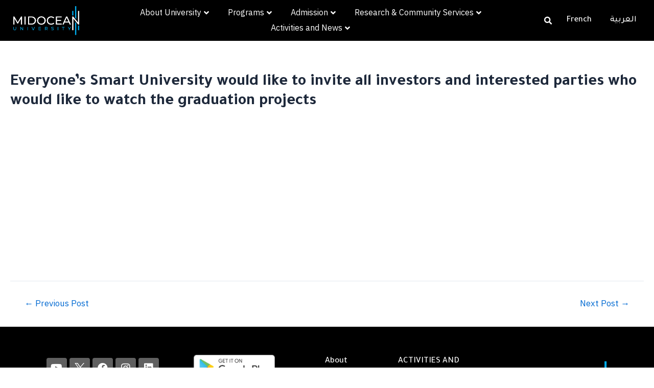

--- FILE ---
content_type: text/html; charset=UTF-8
request_url: https://midocean.edu.km/en/%D8%AA%D8%AA%D8%B4%D8%B1%D9%81-%D8%AC%D8%A7%D9%85%D8%B9%D8%A9-%D8%A7%D9%84%D8%AC%D9%85%D9%8A%D8%B9-%D8%A7%D9%84%D8%B0%D9%83%D9%8A%D8%A9-%D8%A8%D8%AF%D8%B9%D9%88%D8%A9-%D9%83%D8%A7%D9%81%D8%A9-%D8%A7/
body_size: 30373
content:
<!DOCTYPE html>
<html lang="en-US" prefix="og: https://ogp.me/ns#">
<head>
<meta charset="UTF-8">
<meta name="viewport" content="width=device-width, initial-scale=1">
	 <link rel="profile" href="https://gmpg.org/xfn/11"> 
	 <link rel="alternate" hreflang="en-us" href="https://midocean.edu.km/en/%d8%aa%d8%aa%d8%b4%d8%b1%d9%81-%d8%ac%d8%a7%d9%85%d8%b9%d8%a9-%d8%a7%d9%84%d8%ac%d9%85%d9%8a%d8%b9-%d8%a7%d9%84%d8%b0%d9%83%d9%8a%d8%a9-%d8%a8%d8%af%d8%b9%d9%88%d8%a9-%d9%83%d8%a7%d9%81%d8%a9-%d8%a7/" />
<link rel="alternate" hreflang="ar" href="https://midocean.edu.km/%d8%aa%d8%aa%d8%b4%d8%b1%d9%81-%d8%ac%d8%a7%d9%85%d8%b9%d8%a9-%d8%a7%d9%84%d8%ac%d9%85%d9%8a%d8%b9-%d8%a7%d9%84%d8%b0%d9%83%d9%8a%d8%a9-%d8%a8%d8%af%d8%b9%d9%88%d8%a9-%d9%83%d8%a7%d9%81%d8%a9-%d8%a7/" />
<link rel="alternate" hreflang="x-default" href="https://midocean.edu.km/%d8%aa%d8%aa%d8%b4%d8%b1%d9%81-%d8%ac%d8%a7%d9%85%d8%b9%d8%a9-%d8%a7%d9%84%d8%ac%d9%85%d9%8a%d8%b9-%d8%a7%d9%84%d8%b0%d9%83%d9%8a%d8%a9-%d8%a8%d8%af%d8%b9%d9%88%d8%a9-%d9%83%d8%a7%d9%81%d8%a9-%d8%a7/" />

<!-- Search Engine Optimization by Rank Math PRO - https://rankmath.com/ -->
<title>Everyone&#039;s Smart University would like to invite all investors and interested parties who would like to watch the graduation projects - Midocean University</title>
<meta name="description" content="Everyone&#039;s Smart University would like to invite all investors and interested parties who would like to watch the graduation projects for the students of the"/>
<meta name="robots" content="index, follow, max-snippet:-1, max-video-preview:-1, max-image-preview:large"/>
<link rel="canonical" href="https://midocean.edu.km/en/%d8%aa%d8%aa%d8%b4%d8%b1%d9%81-%d8%ac%d8%a7%d9%85%d8%b9%d8%a9-%d8%a7%d9%84%d8%ac%d9%85%d9%8a%d8%b9-%d8%a7%d9%84%d8%b0%d9%83%d9%8a%d8%a9-%d8%a8%d8%af%d8%b9%d9%88%d8%a9-%d9%83%d8%a7%d9%81%d8%a9-%d8%a7/" />
<meta property="og:locale" content="en_US" />
<meta property="og:type" content="article" />
<meta property="og:title" content="Everyone&#039;s Smart University would like to invite all investors and interested parties who would like to watch the graduation projects - Midocean University" />
<meta property="og:description" content="Everyone&#039;s Smart University would like to invite all investors and interested parties who would like to watch the graduation projects for the students of the" />
<meta property="og:url" content="https://midocean.edu.km/en/%d8%aa%d8%aa%d8%b4%d8%b1%d9%81-%d8%ac%d8%a7%d9%85%d8%b9%d8%a9-%d8%a7%d9%84%d8%ac%d9%85%d9%8a%d8%b9-%d8%a7%d9%84%d8%b0%d9%83%d9%8a%d8%a9-%d8%a8%d8%af%d8%b9%d9%88%d8%a9-%d9%83%d8%a7%d9%81%d8%a9-%d8%a7/" />
<meta property="og:site_name" content="Midocean University" />
<meta property="article:section" content="News" />
<meta property="og:updated_time" content="2022-05-20T15:23:37+02:00" />
<meta name="twitter:card" content="summary_large_image" />
<meta name="twitter:title" content="Everyone&#039;s Smart University would like to invite all investors and interested parties who would like to watch the graduation projects - Midocean University" />
<meta name="twitter:description" content="Everyone&#039;s Smart University would like to invite all investors and interested parties who would like to watch the graduation projects for the students of the" />
<meta name="twitter:label1" content="Written by" />
<meta name="twitter:data1" content="Site Dmn" />
<meta name="twitter:label2" content="Time to read" />
<meta name="twitter:data2" content="Less than a minute" />
<!-- /Rank Math WordPress SEO plugin -->

<link rel='dns-prefetch' href='//fonts.googleapis.com' />
<link rel="alternate" type="application/rss+xml" title="Midocean University &raquo; Feed" href="https://midocean.edu.km/en/feed/" />
<link rel="alternate" type="application/rss+xml" title="Midocean University &raquo; Comments Feed" href="https://midocean.edu.km/en/comments/feed/" />
<link rel="alternate" title="oEmbed (JSON)" type="application/json+oembed" href="https://midocean.edu.km/en/wp-json/oembed/1.0/embed?url=https%3A%2F%2Fmidocean.edu.km%2Fen%2F%25d8%25aa%25d8%25aa%25d8%25b4%25d8%25b1%25d9%2581-%25d8%25ac%25d8%25a7%25d9%2585%25d8%25b9%25d8%25a9-%25d8%25a7%25d9%2584%25d8%25ac%25d9%2585%25d9%258a%25d8%25b9-%25d8%25a7%25d9%2584%25d8%25b0%25d9%2583%25d9%258a%25d8%25a9-%25d8%25a8%25d8%25af%25d8%25b9%25d9%2588%25d8%25a9-%25d9%2583%25d8%25a7%25d9%2581%25d8%25a9-%25d8%25a7%2F" />
<link rel="alternate" title="oEmbed (XML)" type="text/xml+oembed" href="https://midocean.edu.km/en/wp-json/oembed/1.0/embed?url=https%3A%2F%2Fmidocean.edu.km%2Fen%2F%25d8%25aa%25d8%25aa%25d8%25b4%25d8%25b1%25d9%2581-%25d8%25ac%25d8%25a7%25d9%2585%25d8%25b9%25d8%25a9-%25d8%25a7%25d9%2584%25d8%25ac%25d9%2585%25d9%258a%25d8%25b9-%25d8%25a7%25d9%2584%25d8%25b0%25d9%2583%25d9%258a%25d8%25a9-%25d8%25a8%25d8%25af%25d8%25b9%25d9%2588%25d8%25a9-%25d9%2583%25d8%25a7%25d9%2581%25d8%25a9-%25d8%25a7%2F&#038;format=xml" />
<style id='wp-img-auto-sizes-contain-inline-css'>
img:is([sizes=auto i],[sizes^="auto," i]){contain-intrinsic-size:3000px 1500px}
/*# sourceURL=wp-img-auto-sizes-contain-inline-css */
</style>
<link data-minify="1" rel='stylesheet' id='SFMCss-css' href='https://midocean.edu.km/wp-content/cache/min/1/wp-content/plugins/feedburner-alternative-and-rss-redirect/css/sfm_style.css?ver=1768935011' media='all' />
<link data-minify="1" rel='stylesheet' id='SFMCSS-css' href='https://midocean.edu.km/wp-content/cache/min/1/wp-content/plugins/feedburner-alternative-and-rss-redirect/css/sfm_widgetStyle.css?ver=1768935011' media='all' />
<link rel='stylesheet' id='elementor-frontend-css' href='https://midocean.edu.km/wp-content/plugins/elementor/assets/css/frontend-lite.min.css?ver=3.16.4' media='all' />
<link rel='stylesheet' id='elementor-post-25631-css' href='https://midocean.edu.km/wp-content/uploads/elementor/css/post-25631.css?ver=1766058584' media='all' />
<link rel='stylesheet' id='elementor-post-18392-css' href='https://midocean.edu.km/wp-content/uploads/elementor/css/post-18392.css?ver=1768746672' media='all' />
<link rel='stylesheet' id='astra-theme-css-css' href='https://midocean.edu.km/wp-content/themes/astra/assets/css/minified/main.min.css?ver=4.3.1' media='all' />
<style id='astra-theme-css-inline-css'>
:root{--ast-container-default-xlg-padding:3em;--ast-container-default-lg-padding:3em;--ast-container-default-slg-padding:2em;--ast-container-default-md-padding:3em;--ast-container-default-sm-padding:3em;--ast-container-default-xs-padding:2.4em;--ast-container-default-xxs-padding:1.8em;--ast-code-block-background:#ECEFF3;--ast-comment-inputs-background:#F9FAFB;}html{font-size:100%;}a{color:var(--ast-global-color-0);}a:hover,a:focus{color:var(--ast-global-color-1);}body,button,input,select,textarea,.ast-button,.ast-custom-button{font-family:'IBM Plex Sans Arabic',sans-serif;font-weight:400;font-size:16px;font-size:1rem;line-height:1.6em;}blockquote{color:var(--ast-global-color-3);}h1,.entry-content h1,h2,.entry-content h2,h3,.entry-content h3,h4,.entry-content h4,h5,.entry-content h5,h6,.entry-content h6,.site-title,.site-title a{font-family:'IBM Plex Sans Arabic',sans-serif;font-weight:600;}.site-title{font-size:26px;font-size:1.625rem;display:block;}.site-header .site-description{font-size:15px;font-size:0.9375rem;display:none;}.entry-title{font-size:26px;font-size:1.625rem;}h1,.entry-content h1{font-size:40px;font-size:2.5rem;font-weight:600;font-family:'IBM Plex Sans Arabic',sans-serif;line-height:1.4em;}h2,.entry-content h2{font-size:32px;font-size:2rem;font-weight:600;font-family:'IBM Plex Sans Arabic',sans-serif;line-height:1.25em;}h3,.entry-content h3{font-size:26px;font-size:1.625rem;font-weight:600;font-family:'IBM Plex Sans Arabic',sans-serif;line-height:1.2em;}h4,.entry-content h4{font-size:24px;font-size:1.5rem;line-height:1.2em;font-weight:600;font-family:'IBM Plex Sans Arabic',sans-serif;}h5,.entry-content h5{font-size:20px;font-size:1.25rem;line-height:1.2em;font-weight:600;font-family:'IBM Plex Sans Arabic',sans-serif;}h6,.entry-content h6{font-size:16px;font-size:1rem;line-height:1.25em;font-weight:600;font-family:'IBM Plex Sans Arabic',sans-serif;}::selection{background-color:var(--ast-global-color-0);color:#ffffff;}body,h1,.entry-title a,.entry-content h1,h2,.entry-content h2,h3,.entry-content h3,h4,.entry-content h4,h5,.entry-content h5,h6,.entry-content h6{color:var(--ast-global-color-3);}.tagcloud a:hover,.tagcloud a:focus,.tagcloud a.current-item{color:#ffffff;border-color:var(--ast-global-color-0);background-color:var(--ast-global-color-0);}input:focus,input[type="text"]:focus,input[type="email"]:focus,input[type="url"]:focus,input[type="password"]:focus,input[type="reset"]:focus,input[type="search"]:focus,textarea:focus{border-color:var(--ast-global-color-0);}input[type="radio"]:checked,input[type=reset],input[type="checkbox"]:checked,input[type="checkbox"]:hover:checked,input[type="checkbox"]:focus:checked,input[type=range]::-webkit-slider-thumb{border-color:var(--ast-global-color-0);background-color:var(--ast-global-color-0);box-shadow:none;}.site-footer a:hover + .post-count,.site-footer a:focus + .post-count{background:var(--ast-global-color-0);border-color:var(--ast-global-color-0);}.single .nav-links .nav-previous,.single .nav-links .nav-next{color:var(--ast-global-color-0);}.entry-meta,.entry-meta *{line-height:1.45;color:var(--ast-global-color-0);}.entry-meta a:hover,.entry-meta a:hover *,.entry-meta a:focus,.entry-meta a:focus *,.page-links > .page-link,.page-links .page-link:hover,.post-navigation a:hover{color:var(--ast-global-color-1);}#cat option,.secondary .calendar_wrap thead a,.secondary .calendar_wrap thead a:visited{color:var(--ast-global-color-0);}.secondary .calendar_wrap #today,.ast-progress-val span{background:var(--ast-global-color-0);}.secondary a:hover + .post-count,.secondary a:focus + .post-count{background:var(--ast-global-color-0);border-color:var(--ast-global-color-0);}.calendar_wrap #today > a{color:#ffffff;}.page-links .page-link,.single .post-navigation a{color:var(--ast-global-color-0);}.ast-archive-title{color:var(--ast-global-color-2);}.widget-title,.widget .wp-block-heading{font-size:22px;font-size:1.375rem;color:var(--ast-global-color-2);}.ast-single-post .entry-content a,.ast-comment-content a:not(.ast-comment-edit-reply-wrap a){text-decoration:underline;}.ast-single-post .wp-block-button .wp-block-button__link,.ast-single-post .elementor-button-wrapper .elementor-button,.ast-single-post .entry-content .uagb-tab a,.ast-single-post .entry-content .uagb-ifb-cta a,.ast-single-post .entry-content .wp-block-uagb-buttons a,.ast-single-post .entry-content .uabb-module-content a,.ast-single-post .entry-content .uagb-post-grid a,.ast-single-post .entry-content .uagb-timeline a,.ast-single-post .entry-content .uagb-toc__wrap a,.ast-single-post .entry-content .uagb-taxomony-box a,.ast-single-post .entry-content .woocommerce a,.entry-content .wp-block-latest-posts > li > a,.ast-single-post .entry-content .wp-block-file__button{text-decoration:none;}input:focus,input[type="text"]:focus,input[type="email"]:focus,input[type="url"]:focus,input[type="password"]:focus,input[type="reset"]:focus,input[type="search"]:focus,input[type="number"]:focus,textarea:focus,.wp-block-search__input:focus,[data-section="section-header-mobile-trigger"] .ast-button-wrap .ast-mobile-menu-trigger-minimal:focus,.ast-mobile-popup-drawer.active .menu-toggle-close:focus,.woocommerce-ordering select.orderby:focus,#ast-scroll-top:focus,#coupon_code:focus,.woocommerce-page #comment:focus,.woocommerce #reviews #respond input#submit:focus,.woocommerce a.add_to_cart_button:focus,.woocommerce .button.single_add_to_cart_button:focus,.woocommerce .woocommerce-cart-form button:focus,.woocommerce .woocommerce-cart-form__cart-item .quantity .qty:focus,.woocommerce .woocommerce-billing-fields .woocommerce-billing-fields__field-wrapper .woocommerce-input-wrapper > .input-text:focus,.woocommerce #order_comments:focus,.woocommerce #place_order:focus,.woocommerce .woocommerce-address-fields .woocommerce-address-fields__field-wrapper .woocommerce-input-wrapper > .input-text:focus,.woocommerce .woocommerce-MyAccount-content form button:focus,.woocommerce .woocommerce-MyAccount-content .woocommerce-EditAccountForm .woocommerce-form-row .woocommerce-Input.input-text:focus,.woocommerce .ast-woocommerce-container .woocommerce-pagination ul.page-numbers li a:focus,body #content .woocommerce form .form-row .select2-container--default .select2-selection--single:focus,#ast-coupon-code:focus,.woocommerce.woocommerce-js .quantity input[type=number]:focus,.woocommerce-js .woocommerce-mini-cart-item .quantity input[type=number]:focus,.woocommerce p#ast-coupon-trigger:focus,a:focus-visible,.ast-menu-toggle:focus-visible,.site .skip-link:focus-visible,.wp-block-loginout input:focus-visible,.wp-block-search.wp-block-search__button-inside .wp-block-search__inside-wrapper,.ast-header-navigation-arrow:focus-visible,.woocommerce .wc-proceed-to-checkout > .checkout-button:focus-visible,.woocommerce .woocommerce-MyAccount-navigation ul li a:focus-visible,.ast-orders-table__row .ast-orders-table__cell:focus-visible,.woocommerce .woocommerce-order-details .order-again > .button:focus-visible,.woocommerce .woocommerce-message a.button.wc-forward:focus-visible,.woocommerce #minus_qty:focus-visible,.woocommerce #plus_qty:focus-visible,a#ast-apply-coupon:focus-visible,.woocommerce .woocommerce-info a:focus-visible,.woocommerce .astra-shop-summary-wrap a:focus-visible,.woocommerce a.wc-forward:focus-visible,#ast-apply-coupon:focus-visible,.woocommerce-js .woocommerce-mini-cart-item a.remove:focus-visible{outline-style:none;}.ast-logo-title-inline .site-logo-img{padding-right:1em;}.site-logo-img img{ transition:all 0.2s linear;}.ast-page-builder-template .hentry {margin: 0;}.ast-page-builder-template .site-content > .ast-container {max-width: 100%;padding: 0;}.ast-page-builder-template .site-content #primary {padding: 0;margin: 0;}.ast-page-builder-template .no-results {text-align: center;margin: 4em auto;}.ast-page-builder-template .ast-pagination {padding: 2em;}.ast-page-builder-template .entry-header.ast-no-title.ast-no-thumbnail {margin-top: 0;}.ast-page-builder-template .entry-header.ast-header-without-markup {margin-top: 0;margin-bottom: 0;}.ast-page-builder-template .entry-header.ast-no-title.ast-no-meta {margin-bottom: 0;}.ast-page-builder-template.single .post-navigation {padding-bottom: 2em;}.ast-page-builder-template.single-post .site-content > .ast-container {max-width: 100%;}.ast-page-builder-template .entry-header {margin-top: 2em;margin-left: auto;margin-right: auto;}.ast-single-post.ast-page-builder-template .site-main > article,.woocommerce.ast-page-builder-template .site-main {padding-top: 2em;padding-left: 20px;padding-right: 20px;}.ast-page-builder-template .ast-archive-description {margin: 2em auto 0;padding-left: 20px;padding-right: 20px;}.ast-page-builder-template .ast-row {margin-left: 0;margin-right: 0;}.single.ast-page-builder-template .entry-header + .entry-content {margin-bottom: 2em;}@media(min-width: 921px) {.ast-page-builder-template.archive.ast-right-sidebar .ast-row article,.ast-page-builder-template.archive.ast-left-sidebar .ast-row article {padding-left: 0;padding-right: 0;}}.ast-header-break-point #ast-desktop-header{display:none;}@media (min-width:921px){#ast-mobile-header{display:none;}}.wp-block-buttons.aligncenter{justify-content:center;}@media (max-width:921px){.ast-theme-transparent-header #primary,.ast-theme-transparent-header #secondary{padding:0;}}@media (max-width:921px){.ast-plain-container.ast-no-sidebar #primary{padding:0;}}.ast-plain-container.ast-no-sidebar #primary{margin-top:0;margin-bottom:0;}@media (min-width:1200px){.ast-plain-container.ast-no-sidebar #primary{margin-top:60px;margin-bottom:60px;}}.ast-separate-container.ast-single-post.ast-right-sidebar #primary,.ast-separate-container.ast-single-post.ast-left-sidebar #primary,.ast-separate-container.ast-single-post #primary,.ast-plain-container.ast-single-post #primary,.ast-narrow-container.ast-single-post #primary{margin-top:0%;margin-bottom:0%;}.ast-left-sidebar.ast-single-post #primary,.ast-right-sidebar.ast-single-post #primary,.ast-separate-container.ast-single-post.ast-right-sidebar #primary,.ast-separate-container.ast-single-post.ast-left-sidebar #primary,.ast-separate-container.ast-single-post #primary,.ast-narrow-container.ast-single-post #primary{padding-left:0%;padding-right:0%;}.ast-separate-container #primary,.ast-narrow-container #primary{padding-top:0px;}.ast-separate-container #primary,.ast-narrow-container #primary{padding-bottom:0px;}.wp-block-button.is-style-outline .wp-block-button__link{border-color:var(--ast-global-color-0);}div.wp-block-button.is-style-outline > .wp-block-button__link:not(.has-text-color),div.wp-block-button.wp-block-button__link.is-style-outline:not(.has-text-color){color:var(--ast-global-color-0);}.wp-block-button.is-style-outline .wp-block-button__link:hover,div.wp-block-button.is-style-outline .wp-block-button__link:focus,div.wp-block-button.is-style-outline > .wp-block-button__link:not(.has-text-color):hover,div.wp-block-button.wp-block-button__link.is-style-outline:not(.has-text-color):hover{color:#ffffff;background-color:var(--ast-global-color-1);border-color:var(--ast-global-color-1);}.post-page-numbers.current .page-link,.ast-pagination .page-numbers.current{color:#ffffff;border-color:var(--ast-global-color-0);background-color:var(--ast-global-color-0);border-radius:2px;}h1.widget-title{font-weight:600;}h2.widget-title{font-weight:600;}h3.widget-title{font-weight:600;}#page{display:flex;flex-direction:column;min-height:100vh;}.ast-404-layout-1 h1.page-title{color:var(--ast-global-color-2);}.single .post-navigation a{line-height:1em;height:inherit;}.error-404 .page-sub-title{font-size:1.5rem;font-weight:inherit;}.search .site-content .content-area .search-form{margin-bottom:0;}#page .site-content{flex-grow:1;}.widget{margin-bottom:1.25em;}#secondary li{line-height:1.5em;}#secondary .wp-block-group h2{margin-bottom:0.7em;}#secondary h2{font-size:1.7rem;}.ast-separate-container .ast-article-post,.ast-separate-container .ast-article-single,.ast-separate-container .ast-comment-list li.depth-1,.ast-separate-container .comment-respond{padding:3em;}.ast-separate-container .ast-article-single .ast-article-single{padding:0;}.ast-article-single .wp-block-post-template-is-layout-grid{padding-left:0;}.ast-separate-container .ast-comment-list li.depth-1,.hentry{margin-bottom:2em;}.ast-separate-container .ast-archive-description,.ast-separate-container .ast-author-box{border-bottom:1px solid var(--ast-border-color);}.ast-separate-container .comments-title{padding:2em 2em 0 2em;}.ast-page-builder-template .comment-form-textarea,.ast-comment-formwrap .ast-grid-common-col{padding:0;}.ast-comment-formwrap{padding:0 20px;display:inline-flex;column-gap:20px;}.archive.ast-page-builder-template .entry-header{margin-top:2em;}.ast-page-builder-template .ast-comment-formwrap{width:100%;}.entry-title{margin-bottom:0.5em;}.ast-archive-description p{font-size:inherit;font-weight:inherit;line-height:inherit;}@media (min-width:921px){.ast-left-sidebar.ast-page-builder-template #secondary,.archive.ast-right-sidebar.ast-page-builder-template .site-main{padding-left:20px;padding-right:20px;}}@media (max-width:544px){.ast-comment-formwrap.ast-row{column-gap:10px;display:inline-block;}#ast-commentform .ast-grid-common-col{position:relative;width:100%;}}@media (min-width:1201px){.ast-separate-container .ast-article-post,.ast-separate-container .ast-article-single,.ast-separate-container .ast-author-box,.ast-separate-container .ast-404-layout-1,.ast-separate-container .no-results{padding:3em;}}@media (max-width:921px){.ast-separate-container #primary,.ast-separate-container #secondary{padding:1.5em 0;}#primary,#secondary{padding:1.5em 0;margin:0;}.ast-left-sidebar #content > .ast-container{display:flex;flex-direction:column-reverse;width:100%;}}@media (min-width:922px){.ast-separate-container.ast-right-sidebar #primary,.ast-separate-container.ast-left-sidebar #primary{border:0;}.search-no-results.ast-separate-container #primary{margin-bottom:4em;}}.elementor-button-wrapper .elementor-button{border-style:solid;text-decoration:none;border-top-width:0;border-right-width:0;border-left-width:0;border-bottom-width:0;}body .elementor-button.elementor-size-sm,body .elementor-button.elementor-size-xs,body .elementor-button.elementor-size-md,body .elementor-button.elementor-size-lg,body .elementor-button.elementor-size-xl,body .elementor-button{padding-top:15px;padding-right:30px;padding-bottom:15px;padding-left:30px;}@media (max-width:921px){.elementor-button-wrapper .elementor-button.elementor-size-sm,.elementor-button-wrapper .elementor-button.elementor-size-xs,.elementor-button-wrapper .elementor-button.elementor-size-md,.elementor-button-wrapper .elementor-button.elementor-size-lg,.elementor-button-wrapper .elementor-button.elementor-size-xl,.elementor-button-wrapper .elementor-button{padding-top:14px;padding-right:28px;padding-bottom:14px;padding-left:28px;}}@media (max-width:544px){.elementor-button-wrapper .elementor-button.elementor-size-sm,.elementor-button-wrapper .elementor-button.elementor-size-xs,.elementor-button-wrapper .elementor-button.elementor-size-md,.elementor-button-wrapper .elementor-button.elementor-size-lg,.elementor-button-wrapper .elementor-button.elementor-size-xl,.elementor-button-wrapper .elementor-button{padding-top:12px;padding-right:24px;padding-bottom:12px;padding-left:24px;}}.elementor-button-wrapper .elementor-button{border-color:var(--ast-global-color-0);background-color:var(--ast-global-color-0);}.elementor-button-wrapper .elementor-button:hover,.elementor-button-wrapper .elementor-button:focus{color:#ffffff;background-color:var(--ast-global-color-1);border-color:var(--ast-global-color-1);}.wp-block-button .wp-block-button__link ,.elementor-button-wrapper .elementor-button,.elementor-button-wrapper .elementor-button:visited{color:#ffffff;}.elementor-button-wrapper .elementor-button{font-weight:500;font-size:16px;font-size:1rem;line-height:1em;}body .elementor-button.elementor-size-sm,body .elementor-button.elementor-size-xs,body .elementor-button.elementor-size-md,body .elementor-button.elementor-size-lg,body .elementor-button.elementor-size-xl,body .elementor-button{font-size:16px;font-size:1rem;}.wp-block-button .wp-block-button__link:hover,.wp-block-button .wp-block-button__link:focus{color:#ffffff;background-color:var(--ast-global-color-1);border-color:var(--ast-global-color-1);}.elementor-widget-heading h1.elementor-heading-title{line-height:1.4em;}.elementor-widget-heading h2.elementor-heading-title{line-height:1.25em;}.elementor-widget-heading h3.elementor-heading-title{line-height:1.2em;}.elementor-widget-heading h4.elementor-heading-title{line-height:1.2em;}.elementor-widget-heading h5.elementor-heading-title{line-height:1.2em;}.elementor-widget-heading h6.elementor-heading-title{line-height:1.25em;}.wp-block-button .wp-block-button__link,.wp-block-search .wp-block-search__button,body .wp-block-file .wp-block-file__button{border-color:var(--ast-global-color-0);background-color:var(--ast-global-color-0);color:#ffffff;font-family:inherit;font-weight:500;line-height:1em;font-size:16px;font-size:1rem;padding-top:15px;padding-right:30px;padding-bottom:15px;padding-left:30px;}@media (max-width:921px){.wp-block-button .wp-block-button__link,.wp-block-search .wp-block-search__button,body .wp-block-file .wp-block-file__button{padding-top:14px;padding-right:28px;padding-bottom:14px;padding-left:28px;}}@media (max-width:544px){.wp-block-button .wp-block-button__link,.wp-block-search .wp-block-search__button,body .wp-block-file .wp-block-file__button{padding-top:12px;padding-right:24px;padding-bottom:12px;padding-left:24px;}}.menu-toggle,button,.ast-button,.ast-custom-button,.button,input#submit,input[type="button"],input[type="submit"],input[type="reset"],form[CLASS*="wp-block-search__"].wp-block-search .wp-block-search__inside-wrapper .wp-block-search__button,body .wp-block-file .wp-block-file__button,.search .search-submit,.woocommerce-js a.button,.woocommerce button.button,.woocommerce .woocommerce-message a.button,.woocommerce #respond input#submit.alt,.woocommerce input.button.alt,.woocommerce input.button,.woocommerce input.button:disabled,.woocommerce input.button:disabled[disabled],.woocommerce input.button:disabled:hover,.woocommerce input.button:disabled[disabled]:hover,.woocommerce #respond input#submit,.woocommerce button.button.alt.disabled,.wc-block-grid__products .wc-block-grid__product .wp-block-button__link,.wc-block-grid__product-onsale,[CLASS*="wc-block"] button,.woocommerce-js .astra-cart-drawer .astra-cart-drawer-content .woocommerce-mini-cart__buttons .button:not(.checkout):not(.ast-continue-shopping),.woocommerce-js .astra-cart-drawer .astra-cart-drawer-content .woocommerce-mini-cart__buttons a.checkout,.woocommerce button.button.alt.disabled.wc-variation-selection-needed{border-style:solid;border-top-width:0;border-right-width:0;border-left-width:0;border-bottom-width:0;color:#ffffff;border-color:var(--ast-global-color-0);background-color:var(--ast-global-color-0);padding-top:15px;padding-right:30px;padding-bottom:15px;padding-left:30px;font-family:inherit;font-weight:500;font-size:16px;font-size:1rem;line-height:1em;}button:focus,.menu-toggle:hover,button:hover,.ast-button:hover,.ast-custom-button:hover .button:hover,.ast-custom-button:hover ,input[type=reset]:hover,input[type=reset]:focus,input#submit:hover,input#submit:focus,input[type="button"]:hover,input[type="button"]:focus,input[type="submit"]:hover,input[type="submit"]:focus,form[CLASS*="wp-block-search__"].wp-block-search .wp-block-search__inside-wrapper .wp-block-search__button:hover,form[CLASS*="wp-block-search__"].wp-block-search .wp-block-search__inside-wrapper .wp-block-search__button:focus,body .wp-block-file .wp-block-file__button:hover,body .wp-block-file .wp-block-file__button:focus,.woocommerce-js a.button:hover,.woocommerce button.button:hover,.woocommerce .woocommerce-message a.button:hover,.woocommerce #respond input#submit:hover,.woocommerce #respond input#submit.alt:hover,.woocommerce input.button.alt:hover,.woocommerce input.button:hover,.woocommerce button.button.alt.disabled:hover,.wc-block-grid__products .wc-block-grid__product .wp-block-button__link:hover,[CLASS*="wc-block"] button:hover,.woocommerce-js .astra-cart-drawer .astra-cart-drawer-content .woocommerce-mini-cart__buttons .button:not(.checkout):not(.ast-continue-shopping):hover,.woocommerce-js .astra-cart-drawer .astra-cart-drawer-content .woocommerce-mini-cart__buttons a.checkout:hover,.woocommerce button.button.alt.disabled.wc-variation-selection-needed:hover{color:#ffffff;background-color:var(--ast-global-color-1);border-color:var(--ast-global-color-1);}form[CLASS*="wp-block-search__"].wp-block-search .wp-block-search__inside-wrapper .wp-block-search__button.has-icon{padding-top:calc(15px - 3px);padding-right:calc(30px - 3px);padding-bottom:calc(15px - 3px);padding-left:calc(30px - 3px);}@media (max-width:921px){.menu-toggle,button,.ast-button,.ast-custom-button,.button,input#submit,input[type="button"],input[type="submit"],input[type="reset"],form[CLASS*="wp-block-search__"].wp-block-search .wp-block-search__inside-wrapper .wp-block-search__button,body .wp-block-file .wp-block-file__button,.search .search-submit,.woocommerce-js a.button,.woocommerce button.button,.woocommerce .woocommerce-message a.button,.woocommerce #respond input#submit.alt,.woocommerce input.button.alt,.woocommerce input.button,.woocommerce input.button:disabled,.woocommerce input.button:disabled[disabled],.woocommerce input.button:disabled:hover,.woocommerce input.button:disabled[disabled]:hover,.woocommerce #respond input#submit,.woocommerce button.button.alt.disabled,.wc-block-grid__products .wc-block-grid__product .wp-block-button__link,.wc-block-grid__product-onsale,[CLASS*="wc-block"] button,.woocommerce-js .astra-cart-drawer .astra-cart-drawer-content .woocommerce-mini-cart__buttons .button:not(.checkout):not(.ast-continue-shopping),.woocommerce-js .astra-cart-drawer .astra-cart-drawer-content .woocommerce-mini-cart__buttons a.checkout,.woocommerce button.button.alt.disabled.wc-variation-selection-needed{padding-top:14px;padding-right:28px;padding-bottom:14px;padding-left:28px;}}@media (max-width:544px){.menu-toggle,button,.ast-button,.ast-custom-button,.button,input#submit,input[type="button"],input[type="submit"],input[type="reset"],form[CLASS*="wp-block-search__"].wp-block-search .wp-block-search__inside-wrapper .wp-block-search__button,body .wp-block-file .wp-block-file__button,.search .search-submit,.woocommerce-js a.button,.woocommerce button.button,.woocommerce .woocommerce-message a.button,.woocommerce #respond input#submit.alt,.woocommerce input.button.alt,.woocommerce input.button,.woocommerce input.button:disabled,.woocommerce input.button:disabled[disabled],.woocommerce input.button:disabled:hover,.woocommerce input.button:disabled[disabled]:hover,.woocommerce #respond input#submit,.woocommerce button.button.alt.disabled,.wc-block-grid__products .wc-block-grid__product .wp-block-button__link,.wc-block-grid__product-onsale,[CLASS*="wc-block"] button,.woocommerce-js .astra-cart-drawer .astra-cart-drawer-content .woocommerce-mini-cart__buttons .button:not(.checkout):not(.ast-continue-shopping),.woocommerce-js .astra-cart-drawer .astra-cart-drawer-content .woocommerce-mini-cart__buttons a.checkout,.woocommerce button.button.alt.disabled.wc-variation-selection-needed{padding-top:12px;padding-right:24px;padding-bottom:12px;padding-left:24px;}}@media (max-width:921px){.ast-mobile-header-stack .main-header-bar .ast-search-menu-icon{display:inline-block;}.ast-header-break-point.ast-header-custom-item-outside .ast-mobile-header-stack .main-header-bar .ast-search-icon{margin:0;}.ast-comment-avatar-wrap img{max-width:2.5em;}.ast-separate-container .ast-comment-list li.depth-1{padding:1.5em 2.14em;}.ast-separate-container .comment-respond{padding:2em 2.14em;}.ast-comment-meta{padding:0 1.8888em 1.3333em;}}@media (min-width:544px){.ast-container{max-width:100%;}}@media (max-width:544px){.ast-separate-container .ast-article-post,.ast-separate-container .ast-article-single,.ast-separate-container .comments-title,.ast-separate-container .ast-archive-description{padding:1.5em 1em;}.ast-separate-container #content .ast-container{padding-left:0.54em;padding-right:0.54em;}.ast-separate-container .ast-comment-list li.depth-1{padding:1.5em 1em;margin-bottom:1.5em;}.ast-separate-container .ast-comment-list .bypostauthor{padding:.5em;}.ast-search-menu-icon.ast-dropdown-active .search-field{width:170px;}}@media (min-width:545px){.ast-page-builder-template .comments-area,.single.ast-page-builder-template .entry-header,.single.ast-page-builder-template .post-navigation,.single.ast-page-builder-template .ast-single-related-posts-container{max-width:1240px;margin-left:auto;margin-right:auto;}}.ast-separate-container{background-color:var(--ast-global-color-4);;}@media (max-width:921px){.site-title{display:block;}.site-header .site-description{display:none;}.entry-title{font-size:30px;}h1,.entry-content h1{font-size:30px;}h2,.entry-content h2{font-size:25px;}h3,.entry-content h3{font-size:20px;}}@media (max-width:544px){.site-title{display:block;}.site-header .site-description{display:none;}.entry-title{font-size:30px;}h1,.entry-content h1{font-size:30px;}h2,.entry-content h2{font-size:25px;}h3,.entry-content h3{font-size:20px;}}@media (max-width:921px){html{font-size:91.2%;}}@media (max-width:544px){html{font-size:91.2%;}}@media (min-width:922px){.ast-container{max-width:1240px;}}@media (min-width:922px){.site-content .ast-container{display:flex;}}@media (max-width:921px){.site-content .ast-container{flex-direction:column;}}@media (min-width:922px){.main-header-menu .sub-menu .menu-item.ast-left-align-sub-menu:hover > .sub-menu,.main-header-menu .sub-menu .menu-item.ast-left-align-sub-menu.focus > .sub-menu{margin-left:-0px;}}blockquote,cite {font-style: initial;}.wp-block-file {display: flex;align-items: center;flex-wrap: wrap;justify-content: space-between;}.wp-block-pullquote {border: none;}.wp-block-pullquote blockquote::before {content: "\201D";font-family: "Helvetica",sans-serif;display: flex;transform: rotate( 180deg );font-size: 6rem;font-style: normal;line-height: 1;font-weight: bold;align-items: center;justify-content: center;}.has-text-align-right > blockquote::before {justify-content: flex-start;}.has-text-align-left > blockquote::before {justify-content: flex-end;}figure.wp-block-pullquote.is-style-solid-color blockquote {max-width: 100%;text-align: inherit;}html body {--wp--custom--ast-default-block-top-padding: 3em;--wp--custom--ast-default-block-right-padding: 3em;--wp--custom--ast-default-block-bottom-padding: 3em;--wp--custom--ast-default-block-left-padding: 3em;--wp--custom--ast-container-width: 1200px;--wp--custom--ast-content-width-size: 1200px;--wp--custom--ast-wide-width-size: calc(1200px + var(--wp--custom--ast-default-block-left-padding) + var(--wp--custom--ast-default-block-right-padding));}.ast-narrow-container {--wp--custom--ast-content-width-size: 750px;--wp--custom--ast-wide-width-size: 750px;}@media(max-width: 921px) {html body {--wp--custom--ast-default-block-top-padding: 3em;--wp--custom--ast-default-block-right-padding: 2em;--wp--custom--ast-default-block-bottom-padding: 3em;--wp--custom--ast-default-block-left-padding: 2em;}}@media(max-width: 544px) {html body {--wp--custom--ast-default-block-top-padding: 3em;--wp--custom--ast-default-block-right-padding: 1.5em;--wp--custom--ast-default-block-bottom-padding: 3em;--wp--custom--ast-default-block-left-padding: 1.5em;}}.entry-content > .wp-block-group,.entry-content > .wp-block-cover,.entry-content > .wp-block-columns {padding-top: var(--wp--custom--ast-default-block-top-padding);padding-right: var(--wp--custom--ast-default-block-right-padding);padding-bottom: var(--wp--custom--ast-default-block-bottom-padding);padding-left: var(--wp--custom--ast-default-block-left-padding);}.ast-plain-container.ast-no-sidebar .entry-content > .alignfull,.ast-page-builder-template .ast-no-sidebar .entry-content > .alignfull {margin-left: calc( -50vw + 50%);margin-right: calc( -50vw + 50%);max-width: 100vw;width: 100vw;}.ast-plain-container.ast-no-sidebar .entry-content .alignfull .alignfull,.ast-page-builder-template.ast-no-sidebar .entry-content .alignfull .alignfull,.ast-plain-container.ast-no-sidebar .entry-content .alignfull .alignwide,.ast-page-builder-template.ast-no-sidebar .entry-content .alignfull .alignwide,.ast-plain-container.ast-no-sidebar .entry-content .alignwide .alignfull,.ast-page-builder-template.ast-no-sidebar .entry-content .alignwide .alignfull,.ast-plain-container.ast-no-sidebar .entry-content .alignwide .alignwide,.ast-page-builder-template.ast-no-sidebar .entry-content .alignwide .alignwide,.ast-plain-container.ast-no-sidebar .entry-content .wp-block-column .alignfull,.ast-page-builder-template.ast-no-sidebar .entry-content .wp-block-column .alignfull,.ast-plain-container.ast-no-sidebar .entry-content .wp-block-column .alignwide,.ast-page-builder-template.ast-no-sidebar .entry-content .wp-block-column .alignwide {margin-left: auto;margin-right: auto;width: 100%;}[ast-blocks-layout] .wp-block-separator:not(.is-style-dots) {height: 0;}[ast-blocks-layout] .wp-block-separator {margin: 20px auto;}[ast-blocks-layout] .wp-block-separator:not(.is-style-wide):not(.is-style-dots) {max-width: 100px;}[ast-blocks-layout] .wp-block-separator.has-background {padding: 0;}.entry-content[ast-blocks-layout] > * {max-width: var(--wp--custom--ast-content-width-size);margin-left: auto;margin-right: auto;}.entry-content[ast-blocks-layout] > .alignwide {max-width: var(--wp--custom--ast-wide-width-size);}.entry-content[ast-blocks-layout] .alignfull {max-width: none;}.entry-content .wp-block-columns {margin-bottom: 0;}blockquote {margin: 1.5em;border: none;}.wp-block-quote:not(.has-text-align-right):not(.has-text-align-center) {border-left: 5px solid rgba(0,0,0,0.05);}.has-text-align-right > blockquote,blockquote.has-text-align-right {border-right: 5px solid rgba(0,0,0,0.05);}.has-text-align-left > blockquote,blockquote.has-text-align-left {border-left: 5px solid rgba(0,0,0,0.05);}.wp-block-site-tagline,.wp-block-latest-posts .read-more {margin-top: 15px;}.wp-block-loginout p label {display: block;}.wp-block-loginout p:not(.login-remember):not(.login-submit) input {width: 100%;}.wp-block-loginout input:focus {border-color: transparent;}.wp-block-loginout input:focus {outline: thin dotted;}.entry-content .wp-block-media-text .wp-block-media-text__content {padding: 0 0 0 8%;}.entry-content .wp-block-media-text.has-media-on-the-right .wp-block-media-text__content {padding: 0 8% 0 0;}.entry-content .wp-block-media-text.has-background .wp-block-media-text__content {padding: 8%;}.entry-content .wp-block-cover:not([class*="background-color"]) .wp-block-cover__inner-container,.entry-content .wp-block-cover:not([class*="background-color"]) .wp-block-cover-image-text,.entry-content .wp-block-cover:not([class*="background-color"]) .wp-block-cover-text,.entry-content .wp-block-cover-image:not([class*="background-color"]) .wp-block-cover__inner-container,.entry-content .wp-block-cover-image:not([class*="background-color"]) .wp-block-cover-image-text,.entry-content .wp-block-cover-image:not([class*="background-color"]) .wp-block-cover-text {color: var(--ast-global-color-5);}.wp-block-loginout .login-remember input {width: 1.1rem;height: 1.1rem;margin: 0 5px 4px 0;vertical-align: middle;}.wp-block-latest-posts > li > *:first-child,.wp-block-latest-posts:not(.is-grid) > li:first-child {margin-top: 0;}.wp-block-search__inside-wrapper .wp-block-search__input {padding: 0 10px;color: var(--ast-global-color-3);background: var(--ast-global-color-5);border-color: var(--ast-border-color);}.wp-block-latest-posts .read-more {margin-bottom: 1.5em;}.wp-block-search__no-button .wp-block-search__inside-wrapper .wp-block-search__input {padding-top: 5px;padding-bottom: 5px;}.wp-block-latest-posts .wp-block-latest-posts__post-date,.wp-block-latest-posts .wp-block-latest-posts__post-author {font-size: 1rem;}.wp-block-latest-posts > li > *,.wp-block-latest-posts:not(.is-grid) > li {margin-top: 12px;margin-bottom: 12px;}.ast-page-builder-template .entry-content[ast-blocks-layout] > *,.ast-page-builder-template .entry-content[ast-blocks-layout] > .alignfull > * {max-width: none;}.ast-page-builder-template .entry-content[ast-blocks-layout] > .alignwide > * {max-width: var(--wp--custom--ast-wide-width-size);}.ast-page-builder-template .entry-content[ast-blocks-layout] > .inherit-container-width > *,.ast-page-builder-template .entry-content[ast-blocks-layout] > * > *,.entry-content[ast-blocks-layout] > .wp-block-cover .wp-block-cover__inner-container {max-width: var(--wp--custom--ast-content-width-size);margin-left: auto;margin-right: auto;}.entry-content[ast-blocks-layout] .wp-block-cover:not(.alignleft):not(.alignright) {width: auto;}@media(max-width: 1200px) {.ast-separate-container .entry-content > .alignfull,.ast-separate-container .entry-content[ast-blocks-layout] > .alignwide,.ast-plain-container .entry-content[ast-blocks-layout] > .alignwide,.ast-plain-container .entry-content .alignfull {margin-left: calc(-1 * min(var(--ast-container-default-xlg-padding),20px)) ;margin-right: calc(-1 * min(var(--ast-container-default-xlg-padding),20px));}}@media(min-width: 1201px) {.ast-separate-container .entry-content > .alignfull {margin-left: calc(-1 * var(--ast-container-default-xlg-padding) );margin-right: calc(-1 * var(--ast-container-default-xlg-padding) );}.ast-separate-container .entry-content[ast-blocks-layout] > .alignwide,.ast-plain-container .entry-content[ast-blocks-layout] > .alignwide {margin-left: calc(-1 * var(--wp--custom--ast-default-block-left-padding) );margin-right: calc(-1 * var(--wp--custom--ast-default-block-right-padding) );}}@media(min-width: 921px) {.ast-separate-container .entry-content .wp-block-group.alignwide:not(.inherit-container-width) > :where(:not(.alignleft):not(.alignright)),.ast-plain-container .entry-content .wp-block-group.alignwide:not(.inherit-container-width) > :where(:not(.alignleft):not(.alignright)) {max-width: calc( var(--wp--custom--ast-content-width-size) + 80px );}.ast-plain-container.ast-right-sidebar .entry-content[ast-blocks-layout] .alignfull,.ast-plain-container.ast-left-sidebar .entry-content[ast-blocks-layout] .alignfull {margin-left: -60px;margin-right: -60px;}}@media(min-width: 544px) {.entry-content > .alignleft {margin-right: 20px;}.entry-content > .alignright {margin-left: 20px;}}@media (max-width:544px){.wp-block-columns .wp-block-column:not(:last-child){margin-bottom:20px;}.wp-block-latest-posts{margin:0;}}@media( max-width: 600px ) {.entry-content .wp-block-media-text .wp-block-media-text__content,.entry-content .wp-block-media-text.has-media-on-the-right .wp-block-media-text__content {padding: 8% 0 0;}.entry-content .wp-block-media-text.has-background .wp-block-media-text__content {padding: 8%;}}.ast-page-builder-template .entry-header {padding-left: 0;}.ast-narrow-container .site-content .wp-block-uagb-image--align-full .wp-block-uagb-image__figure {max-width: 100%;margin-left: auto;margin-right: auto;}.entry-content ul,.entry-content ol {padding: revert;margin: revert;}:root .has-ast-global-color-0-color{color:var(--ast-global-color-0);}:root .has-ast-global-color-0-background-color{background-color:var(--ast-global-color-0);}:root .wp-block-button .has-ast-global-color-0-color{color:var(--ast-global-color-0);}:root .wp-block-button .has-ast-global-color-0-background-color{background-color:var(--ast-global-color-0);}:root .has-ast-global-color-1-color{color:var(--ast-global-color-1);}:root .has-ast-global-color-1-background-color{background-color:var(--ast-global-color-1);}:root .wp-block-button .has-ast-global-color-1-color{color:var(--ast-global-color-1);}:root .wp-block-button .has-ast-global-color-1-background-color{background-color:var(--ast-global-color-1);}:root .has-ast-global-color-2-color{color:var(--ast-global-color-2);}:root .has-ast-global-color-2-background-color{background-color:var(--ast-global-color-2);}:root .wp-block-button .has-ast-global-color-2-color{color:var(--ast-global-color-2);}:root .wp-block-button .has-ast-global-color-2-background-color{background-color:var(--ast-global-color-2);}:root .has-ast-global-color-3-color{color:var(--ast-global-color-3);}:root .has-ast-global-color-3-background-color{background-color:var(--ast-global-color-3);}:root .wp-block-button .has-ast-global-color-3-color{color:var(--ast-global-color-3);}:root .wp-block-button .has-ast-global-color-3-background-color{background-color:var(--ast-global-color-3);}:root .has-ast-global-color-4-color{color:var(--ast-global-color-4);}:root .has-ast-global-color-4-background-color{background-color:var(--ast-global-color-4);}:root .wp-block-button .has-ast-global-color-4-color{color:var(--ast-global-color-4);}:root .wp-block-button .has-ast-global-color-4-background-color{background-color:var(--ast-global-color-4);}:root .has-ast-global-color-5-color{color:var(--ast-global-color-5);}:root .has-ast-global-color-5-background-color{background-color:var(--ast-global-color-5);}:root .wp-block-button .has-ast-global-color-5-color{color:var(--ast-global-color-5);}:root .wp-block-button .has-ast-global-color-5-background-color{background-color:var(--ast-global-color-5);}:root .has-ast-global-color-6-color{color:var(--ast-global-color-6);}:root .has-ast-global-color-6-background-color{background-color:var(--ast-global-color-6);}:root .wp-block-button .has-ast-global-color-6-color{color:var(--ast-global-color-6);}:root .wp-block-button .has-ast-global-color-6-background-color{background-color:var(--ast-global-color-6);}:root .has-ast-global-color-7-color{color:var(--ast-global-color-7);}:root .has-ast-global-color-7-background-color{background-color:var(--ast-global-color-7);}:root .wp-block-button .has-ast-global-color-7-color{color:var(--ast-global-color-7);}:root .wp-block-button .has-ast-global-color-7-background-color{background-color:var(--ast-global-color-7);}:root .has-ast-global-color-8-color{color:var(--ast-global-color-8);}:root .has-ast-global-color-8-background-color{background-color:var(--ast-global-color-8);}:root .wp-block-button .has-ast-global-color-8-color{color:var(--ast-global-color-8);}:root .wp-block-button .has-ast-global-color-8-background-color{background-color:var(--ast-global-color-8);}:root{--ast-global-color-0:#046bd2;--ast-global-color-1:#045cb4;--ast-global-color-2:#1e293b;--ast-global-color-3:#334155;--ast-global-color-4:#f9fafb;--ast-global-color-5:#FFFFFF;--ast-global-color-6:#e2e8f0;--ast-global-color-7:#cbd5e1;--ast-global-color-8:#94a3b8;}:root {--ast-border-color : var(--ast-global-color-6);}.ast-single-entry-banner {-js-display: flex;display: flex;flex-direction: column;justify-content: center;text-align: center;position: relative;background: #eeeeee;}.ast-single-entry-banner[data-banner-layout="layout-1"] {max-width: 1200px;background: inherit;padding: 20px 0;}.ast-single-entry-banner[data-banner-width-type="custom"] {margin: 0 auto;width: 100%;}.ast-single-entry-banner + .site-content .entry-header {margin-bottom: 0;}header.entry-header *{font-family:'Tajawal',sans-serif;font-weight:400;font-size:19px;font-size:1.1875rem;}header.entry-header .entry-title{font-weight:600;font-size:32px;font-size:2rem;}header.entry-header > *:not(:last-child){margin-bottom:10px;}.ast-archive-entry-banner {-js-display: flex;display: flex;flex-direction: column;justify-content: center;text-align: center;position: relative;background: #eeeeee;}.ast-archive-entry-banner[data-banner-width-type="custom"] {margin: 0 auto;width: 100%;}.ast-archive-entry-banner[data-banner-layout="layout-1"] {background: inherit;padding: 20px 0;text-align: left;}body.archive .ast-archive-description{max-width:1200px;width:100%;text-align:left;padding-top:3em;padding-right:3em;padding-bottom:3em;padding-left:3em;}body.archive .ast-archive-description .ast-archive-title,body.archive .ast-archive-description .ast-archive-title *{font-weight:600;font-size:32px;font-size:2rem;}body.archive .ast-archive-description > *:not(:last-child){margin-bottom:10px;}@media (max-width:921px){body.archive .ast-archive-description{text-align:left;}}@media (max-width:544px){body.archive .ast-archive-description{text-align:left;}}.ast-breadcrumbs .trail-browse,.ast-breadcrumbs .trail-items,.ast-breadcrumbs .trail-items li{display:inline-block;margin:0;padding:0;border:none;background:inherit;text-indent:0;text-decoration:none;}.ast-breadcrumbs .trail-browse{font-size:inherit;font-style:inherit;font-weight:inherit;color:inherit;}.ast-breadcrumbs .trail-items{list-style:none;}.trail-items li::after{padding:0 0.3em;content:"\00bb";}.trail-items li:last-of-type::after{display:none;}h1,.entry-content h1,h2,.entry-content h2,h3,.entry-content h3,h4,.entry-content h4,h5,.entry-content h5,h6,.entry-content h6{color:var(--ast-global-color-2);}.entry-title a{color:var(--ast-global-color-2);}@media (max-width:921px){.ast-builder-grid-row-container.ast-builder-grid-row-tablet-3-firstrow .ast-builder-grid-row > *:first-child,.ast-builder-grid-row-container.ast-builder-grid-row-tablet-3-lastrow .ast-builder-grid-row > *:last-child{grid-column:1 / -1;}}@media (max-width:544px){.ast-builder-grid-row-container.ast-builder-grid-row-mobile-3-firstrow .ast-builder-grid-row > *:first-child,.ast-builder-grid-row-container.ast-builder-grid-row-mobile-3-lastrow .ast-builder-grid-row > *:last-child{grid-column:1 / -1;}}.ast-builder-layout-element[data-section="title_tagline"]{display:flex;}@media (max-width:921px){.ast-header-break-point .ast-builder-layout-element[data-section="title_tagline"]{display:flex;}}@media (max-width:544px){.ast-header-break-point .ast-builder-layout-element[data-section="title_tagline"]{display:flex;}}.footer-widget-area.widget-area.site-footer-focus-item{width:auto;}.elementor-template-full-width .ast-container{display:block;}.elementor-screen-only,.screen-reader-text,.screen-reader-text span,.ui-helper-hidden-accessible{top:0 !important;}@media (max-width:544px){.elementor-element .elementor-wc-products .woocommerce[class*="columns-"] ul.products li.product{width:auto;margin:0;}.elementor-element .woocommerce .woocommerce-result-count{float:none;}}.ast-header-break-point .main-header-bar{border-bottom-width:1px;}@media (min-width:922px){.main-header-bar{border-bottom-width:1px;}}.main-header-menu .menu-item, #astra-footer-menu .menu-item, .main-header-bar .ast-masthead-custom-menu-items{-js-display:flex;display:flex;-webkit-box-pack:center;-webkit-justify-content:center;-moz-box-pack:center;-ms-flex-pack:center;justify-content:center;-webkit-box-orient:vertical;-webkit-box-direction:normal;-webkit-flex-direction:column;-moz-box-orient:vertical;-moz-box-direction:normal;-ms-flex-direction:column;flex-direction:column;}.main-header-menu > .menu-item > .menu-link, #astra-footer-menu > .menu-item > .menu-link{height:100%;-webkit-box-align:center;-webkit-align-items:center;-moz-box-align:center;-ms-flex-align:center;align-items:center;-js-display:flex;display:flex;}.ast-header-break-point .main-navigation ul .menu-item .menu-link .icon-arrow:first-of-type svg{top:.2em;margin-top:0px;margin-left:0px;width:.65em;transform:translate(0, -2px) rotateZ(270deg);}.ast-mobile-popup-content .ast-submenu-expanded > .ast-menu-toggle{transform:rotateX(180deg);overflow-y:auto;}.ast-separate-container .blog-layout-1, .ast-separate-container .blog-layout-2, .ast-separate-container .blog-layout-3{background-color:transparent;background-image:none;}.ast-separate-container .ast-article-post{background-color:var(--ast-global-color-5);;}@media (max-width:921px){.ast-separate-container .ast-article-post{background-color:var(--ast-global-color-5);;}}@media (max-width:544px){.ast-separate-container .ast-article-post{background-color:var(--ast-global-color-5);;}}.ast-separate-container .ast-article-single:not(.ast-related-post), .ast-separate-container .comments-area .comment-respond,.ast-separate-container .comments-area .ast-comment-list li, .woocommerce.ast-separate-container .ast-woocommerce-container, .ast-separate-container .error-404, .ast-separate-container .no-results, .single.ast-separate-container .site-main .ast-author-meta, .ast-separate-container .related-posts-title-wrapper,.ast-separate-container .comments-count-wrapper, .ast-box-layout.ast-plain-container .site-content,.ast-padded-layout.ast-plain-container .site-content, .ast-separate-container .comments-area .comments-title, .ast-separate-container .ast-archive-description{background-color:var(--ast-global-color-5);;}@media (max-width:921px){.ast-separate-container .ast-article-single:not(.ast-related-post), .ast-separate-container .comments-area .comment-respond,.ast-separate-container .comments-area .ast-comment-list li, .woocommerce.ast-separate-container .ast-woocommerce-container, .ast-separate-container .error-404, .ast-separate-container .no-results, .single.ast-separate-container .site-main .ast-author-meta, .ast-separate-container .related-posts-title-wrapper,.ast-separate-container .comments-count-wrapper, .ast-box-layout.ast-plain-container .site-content,.ast-padded-layout.ast-plain-container .site-content, .ast-separate-container .comments-area .comments-title, .ast-separate-container .ast-archive-description{background-color:var(--ast-global-color-5);;}}@media (max-width:544px){.ast-separate-container .ast-article-single:not(.ast-related-post), .ast-separate-container .comments-area .comment-respond,.ast-separate-container .comments-area .ast-comment-list li, .woocommerce.ast-separate-container .ast-woocommerce-container, .ast-separate-container .error-404, .ast-separate-container .no-results, .single.ast-separate-container .site-main .ast-author-meta, .ast-separate-container .related-posts-title-wrapper,.ast-separate-container .comments-count-wrapper, .ast-box-layout.ast-plain-container .site-content,.ast-padded-layout.ast-plain-container .site-content, .ast-separate-container .comments-area .comments-title, .ast-separate-container .ast-archive-description{background-color:var(--ast-global-color-5);;}}.ast-separate-container.ast-two-container #secondary .widget{background-color:var(--ast-global-color-5);;}@media (max-width:921px){.ast-separate-container.ast-two-container #secondary .widget{background-color:var(--ast-global-color-5);;}}@media (max-width:544px){.ast-separate-container.ast-two-container #secondary .widget{background-color:var(--ast-global-color-5);;}}.ast-plain-container, .ast-page-builder-template{background-color:var(--ast-global-color-5);;}@media (max-width:921px){.ast-plain-container, .ast-page-builder-template{background-color:var(--ast-global-color-5);;}}@media (max-width:544px){.ast-plain-container, .ast-page-builder-template{background-color:var(--ast-global-color-5);;}}.ast-mobile-header-content > *,.ast-desktop-header-content > * {padding: 10px 0;height: auto;}.ast-mobile-header-content > *:first-child,.ast-desktop-header-content > *:first-child {padding-top: 10px;}.ast-mobile-header-content > .ast-builder-menu,.ast-desktop-header-content > .ast-builder-menu {padding-top: 0;}.ast-mobile-header-content > *:last-child,.ast-desktop-header-content > *:last-child {padding-bottom: 0;}.ast-mobile-header-content .ast-search-menu-icon.ast-inline-search label,.ast-desktop-header-content .ast-search-menu-icon.ast-inline-search label {width: 100%;}.ast-desktop-header-content .main-header-bar-navigation .ast-submenu-expanded > .ast-menu-toggle::before {transform: rotateX(180deg);}#ast-desktop-header .ast-desktop-header-content,.ast-mobile-header-content .ast-search-icon,.ast-desktop-header-content .ast-search-icon,.ast-mobile-header-wrap .ast-mobile-header-content,.ast-main-header-nav-open.ast-popup-nav-open .ast-mobile-header-wrap .ast-mobile-header-content,.ast-main-header-nav-open.ast-popup-nav-open .ast-desktop-header-content {display: none;}.ast-main-header-nav-open.ast-header-break-point #ast-desktop-header .ast-desktop-header-content,.ast-main-header-nav-open.ast-header-break-point .ast-mobile-header-wrap .ast-mobile-header-content {display: block;}.ast-desktop .ast-desktop-header-content .astra-menu-animation-slide-up > .menu-item > .sub-menu,.ast-desktop .ast-desktop-header-content .astra-menu-animation-slide-up > .menu-item .menu-item > .sub-menu,.ast-desktop .ast-desktop-header-content .astra-menu-animation-slide-down > .menu-item > .sub-menu,.ast-desktop .ast-desktop-header-content .astra-menu-animation-slide-down > .menu-item .menu-item > .sub-menu,.ast-desktop .ast-desktop-header-content .astra-menu-animation-fade > .menu-item > .sub-menu,.ast-desktop .ast-desktop-header-content .astra-menu-animation-fade > .menu-item .menu-item > .sub-menu {opacity: 1;visibility: visible;}.ast-hfb-header.ast-default-menu-enable.ast-header-break-point .ast-mobile-header-wrap .ast-mobile-header-content .main-header-bar-navigation {width: unset;margin: unset;}.ast-mobile-header-content.content-align-flex-end .main-header-bar-navigation .menu-item-has-children > .ast-menu-toggle,.ast-desktop-header-content.content-align-flex-end .main-header-bar-navigation .menu-item-has-children > .ast-menu-toggle {left: calc( 20px - 0.907em);right: auto;}.ast-mobile-header-content .ast-search-menu-icon,.ast-mobile-header-content .ast-search-menu-icon.slide-search,.ast-desktop-header-content .ast-search-menu-icon,.ast-desktop-header-content .ast-search-menu-icon.slide-search {width: 100%;position: relative;display: block;right: auto;transform: none;}.ast-mobile-header-content .ast-search-menu-icon.slide-search .search-form,.ast-mobile-header-content .ast-search-menu-icon .search-form,.ast-desktop-header-content .ast-search-menu-icon.slide-search .search-form,.ast-desktop-header-content .ast-search-menu-icon .search-form {right: 0;visibility: visible;opacity: 1;position: relative;top: auto;transform: none;padding: 0;display: block;overflow: hidden;}.ast-mobile-header-content .ast-search-menu-icon.ast-inline-search .search-field,.ast-mobile-header-content .ast-search-menu-icon .search-field,.ast-desktop-header-content .ast-search-menu-icon.ast-inline-search .search-field,.ast-desktop-header-content .ast-search-menu-icon .search-field {width: 100%;padding-right: 5.5em;}.ast-mobile-header-content .ast-search-menu-icon .search-submit,.ast-desktop-header-content .ast-search-menu-icon .search-submit {display: block;position: absolute;height: 100%;top: 0;right: 0;padding: 0 1em;border-radius: 0;}.ast-hfb-header.ast-default-menu-enable.ast-header-break-point .ast-mobile-header-wrap .ast-mobile-header-content .main-header-bar-navigation ul .sub-menu .menu-link {padding-left: 30px;}.ast-hfb-header.ast-default-menu-enable.ast-header-break-point .ast-mobile-header-wrap .ast-mobile-header-content .main-header-bar-navigation .sub-menu .menu-item .menu-item .menu-link {padding-left: 40px;}.ast-mobile-popup-drawer.active .ast-mobile-popup-inner{background-color:#ffffff;;}.ast-mobile-header-wrap .ast-mobile-header-content, .ast-desktop-header-content{background-color:#ffffff;;}.ast-mobile-popup-content > *, .ast-mobile-header-content > *, .ast-desktop-popup-content > *, .ast-desktop-header-content > *{padding-top:0px;padding-bottom:0px;}.content-align-flex-start .ast-builder-layout-element{justify-content:flex-start;}.content-align-flex-start .main-header-menu{text-align:left;}.ast-mobile-popup-drawer.active .menu-toggle-close{color:#3a3a3a;}.ast-mobile-header-wrap .ast-primary-header-bar,.ast-primary-header-bar .site-primary-header-wrap{min-height:80px;}.ast-desktop .ast-primary-header-bar .main-header-menu > .menu-item{line-height:80px;}.ast-header-break-point #masthead .ast-mobile-header-wrap .ast-primary-header-bar,.ast-header-break-point #masthead .ast-mobile-header-wrap .ast-below-header-bar,.ast-header-break-point #masthead .ast-mobile-header-wrap .ast-above-header-bar{padding-left:20px;padding-right:20px;}.ast-header-break-point .ast-primary-header-bar{border-bottom-width:1px;border-bottom-color:#eaeaea;border-bottom-style:solid;}@media (min-width:922px){.ast-primary-header-bar{border-bottom-width:1px;border-bottom-color:#eaeaea;border-bottom-style:solid;}}.ast-primary-header-bar{background-color:#ffffff;;}.ast-primary-header-bar{display:block;}@media (max-width:921px){.ast-header-break-point .ast-primary-header-bar{display:grid;}}@media (max-width:544px){.ast-header-break-point .ast-primary-header-bar{display:grid;}}[data-section="section-header-mobile-trigger"] .ast-button-wrap .ast-mobile-menu-trigger-minimal{color:var(--ast-global-color-0);border:none;background:transparent;}[data-section="section-header-mobile-trigger"] .ast-button-wrap .mobile-menu-toggle-icon .ast-mobile-svg{width:20px;height:20px;fill:var(--ast-global-color-0);}[data-section="section-header-mobile-trigger"] .ast-button-wrap .mobile-menu-wrap .mobile-menu{color:var(--ast-global-color-0);}.ast-builder-menu-mobile .main-navigation .main-header-menu .menu-item > .menu-link{color:var(--ast-global-color-3);}.ast-builder-menu-mobile .main-navigation .main-header-menu .menu-item > .ast-menu-toggle{color:var(--ast-global-color-3);}.ast-builder-menu-mobile .main-navigation .menu-item:hover > .menu-link, .ast-builder-menu-mobile .main-navigation .inline-on-mobile .menu-item:hover > .ast-menu-toggle{color:var(--ast-global-color-1);}.ast-builder-menu-mobile .main-navigation .menu-item:hover > .ast-menu-toggle{color:var(--ast-global-color-1);}.ast-builder-menu-mobile .main-navigation .menu-item.current-menu-item > .menu-link, .ast-builder-menu-mobile .main-navigation .inline-on-mobile .menu-item.current-menu-item > .ast-menu-toggle, .ast-builder-menu-mobile .main-navigation .menu-item.current-menu-ancestor > .menu-link, .ast-builder-menu-mobile .main-navigation .menu-item.current-menu-ancestor > .ast-menu-toggle{color:var(--ast-global-color-1);}.ast-builder-menu-mobile .main-navigation .menu-item.current-menu-item > .ast-menu-toggle{color:var(--ast-global-color-1);}.ast-builder-menu-mobile .main-navigation .menu-item.menu-item-has-children > .ast-menu-toggle{top:0;}.ast-builder-menu-mobile .main-navigation .menu-item-has-children > .menu-link:after{content:unset;}.ast-hfb-header .ast-builder-menu-mobile .main-header-menu, .ast-hfb-header .ast-builder-menu-mobile .main-navigation .menu-item .menu-link, .ast-hfb-header .ast-builder-menu-mobile .main-navigation .menu-item .sub-menu .menu-link{border-style:none;}.ast-builder-menu-mobile .main-navigation .menu-item.menu-item-has-children > .ast-menu-toggle{top:0;}@media (max-width:921px){.ast-builder-menu-mobile .main-navigation .main-header-menu .menu-item > .menu-link{color:var(--ast-global-color-3);}.ast-builder-menu-mobile .main-navigation .menu-item > .ast-menu-toggle{color:var(--ast-global-color-3);}.ast-builder-menu-mobile .main-navigation .menu-item:hover > .menu-link, .ast-builder-menu-mobile .main-navigation .inline-on-mobile .menu-item:hover > .ast-menu-toggle{color:var(--ast-global-color-1);background:var(--ast-global-color-4);}.ast-builder-menu-mobile .main-navigation .menu-item:hover > .ast-menu-toggle{color:var(--ast-global-color-1);}.ast-builder-menu-mobile .main-navigation .menu-item.current-menu-item > .menu-link, .ast-builder-menu-mobile .main-navigation .inline-on-mobile .menu-item.current-menu-item > .ast-menu-toggle, .ast-builder-menu-mobile .main-navigation .menu-item.current-menu-ancestor > .menu-link, .ast-builder-menu-mobile .main-navigation .menu-item.current-menu-ancestor > .ast-menu-toggle{color:var(--ast-global-color-1);background:var(--ast-global-color-4);}.ast-builder-menu-mobile .main-navigation .menu-item.current-menu-item > .ast-menu-toggle{color:var(--ast-global-color-1);}.ast-builder-menu-mobile .main-navigation .menu-item.menu-item-has-children > .ast-menu-toggle{top:0;}.ast-builder-menu-mobile .main-navigation .menu-item-has-children > .menu-link:after{content:unset;}.ast-builder-menu-mobile .main-navigation .main-header-menu, .ast-builder-menu-mobile .main-navigation .main-header-menu .sub-menu{background-color:var(--ast-global-color-5);;}}@media (max-width:544px){.ast-builder-menu-mobile .main-navigation .menu-item.menu-item-has-children > .ast-menu-toggle{top:0;}}.ast-builder-menu-mobile .main-navigation{display:block;}@media (max-width:921px){.ast-header-break-point .ast-builder-menu-mobile .main-navigation{display:block;}}@media (max-width:544px){.ast-header-break-point .ast-builder-menu-mobile .main-navigation{display:block;}}:root{--e-global-color-astglobalcolor0:#046bd2;--e-global-color-astglobalcolor1:#045cb4;--e-global-color-astglobalcolor2:#1e293b;--e-global-color-astglobalcolor3:#334155;--e-global-color-astglobalcolor4:#f9fafb;--e-global-color-astglobalcolor5:#FFFFFF;--e-global-color-astglobalcolor6:#e2e8f0;--e-global-color-astglobalcolor7:#cbd5e1;--e-global-color-astglobalcolor8:#94a3b8;}
/*# sourceURL=astra-theme-css-inline-css */
</style>
<link rel='stylesheet' id='astra-google-fonts-css' href='https://fonts.googleapis.com/css?family=IBM+Plex+Sans+Arabic%3A400%2C%2C600%7CTajawal%3A400&#038;display=fallback&#038;ver=4.3.1' media='all' />
<style id='wp-emoji-styles-inline-css'>

	img.wp-smiley, img.emoji {
		display: inline !important;
		border: none !important;
		box-shadow: none !important;
		height: 1em !important;
		width: 1em !important;
		margin: 0 0.07em !important;
		vertical-align: -0.1em !important;
		background: none !important;
		padding: 0 !important;
	}
/*# sourceURL=wp-emoji-styles-inline-css */
</style>
<link rel='stylesheet' id='wp-block-library-css' href='https://midocean.edu.km/wp-includes/css/dist/block-library/style.min.css?ver=6.9' media='all' />
<style id='global-styles-inline-css'>
:root{--wp--preset--aspect-ratio--square: 1;--wp--preset--aspect-ratio--4-3: 4/3;--wp--preset--aspect-ratio--3-4: 3/4;--wp--preset--aspect-ratio--3-2: 3/2;--wp--preset--aspect-ratio--2-3: 2/3;--wp--preset--aspect-ratio--16-9: 16/9;--wp--preset--aspect-ratio--9-16: 9/16;--wp--preset--color--black: #000000;--wp--preset--color--cyan-bluish-gray: #abb8c3;--wp--preset--color--white: #ffffff;--wp--preset--color--pale-pink: #f78da7;--wp--preset--color--vivid-red: #cf2e2e;--wp--preset--color--luminous-vivid-orange: #ff6900;--wp--preset--color--luminous-vivid-amber: #fcb900;--wp--preset--color--light-green-cyan: #7bdcb5;--wp--preset--color--vivid-green-cyan: #00d084;--wp--preset--color--pale-cyan-blue: #8ed1fc;--wp--preset--color--vivid-cyan-blue: #0693e3;--wp--preset--color--vivid-purple: #9b51e0;--wp--preset--color--ast-global-color-0: var(--ast-global-color-0);--wp--preset--color--ast-global-color-1: var(--ast-global-color-1);--wp--preset--color--ast-global-color-2: var(--ast-global-color-2);--wp--preset--color--ast-global-color-3: var(--ast-global-color-3);--wp--preset--color--ast-global-color-4: var(--ast-global-color-4);--wp--preset--color--ast-global-color-5: var(--ast-global-color-5);--wp--preset--color--ast-global-color-6: var(--ast-global-color-6);--wp--preset--color--ast-global-color-7: var(--ast-global-color-7);--wp--preset--color--ast-global-color-8: var(--ast-global-color-8);--wp--preset--gradient--vivid-cyan-blue-to-vivid-purple: linear-gradient(135deg,rgb(6,147,227) 0%,rgb(155,81,224) 100%);--wp--preset--gradient--light-green-cyan-to-vivid-green-cyan: linear-gradient(135deg,rgb(122,220,180) 0%,rgb(0,208,130) 100%);--wp--preset--gradient--luminous-vivid-amber-to-luminous-vivid-orange: linear-gradient(135deg,rgb(252,185,0) 0%,rgb(255,105,0) 100%);--wp--preset--gradient--luminous-vivid-orange-to-vivid-red: linear-gradient(135deg,rgb(255,105,0) 0%,rgb(207,46,46) 100%);--wp--preset--gradient--very-light-gray-to-cyan-bluish-gray: linear-gradient(135deg,rgb(238,238,238) 0%,rgb(169,184,195) 100%);--wp--preset--gradient--cool-to-warm-spectrum: linear-gradient(135deg,rgb(74,234,220) 0%,rgb(151,120,209) 20%,rgb(207,42,186) 40%,rgb(238,44,130) 60%,rgb(251,105,98) 80%,rgb(254,248,76) 100%);--wp--preset--gradient--blush-light-purple: linear-gradient(135deg,rgb(255,206,236) 0%,rgb(152,150,240) 100%);--wp--preset--gradient--blush-bordeaux: linear-gradient(135deg,rgb(254,205,165) 0%,rgb(254,45,45) 50%,rgb(107,0,62) 100%);--wp--preset--gradient--luminous-dusk: linear-gradient(135deg,rgb(255,203,112) 0%,rgb(199,81,192) 50%,rgb(65,88,208) 100%);--wp--preset--gradient--pale-ocean: linear-gradient(135deg,rgb(255,245,203) 0%,rgb(182,227,212) 50%,rgb(51,167,181) 100%);--wp--preset--gradient--electric-grass: linear-gradient(135deg,rgb(202,248,128) 0%,rgb(113,206,126) 100%);--wp--preset--gradient--midnight: linear-gradient(135deg,rgb(2,3,129) 0%,rgb(40,116,252) 100%);--wp--preset--font-size--small: 13px;--wp--preset--font-size--medium: 20px;--wp--preset--font-size--large: 36px;--wp--preset--font-size--x-large: 42px;--wp--preset--spacing--20: 0.44rem;--wp--preset--spacing--30: 0.67rem;--wp--preset--spacing--40: 1rem;--wp--preset--spacing--50: 1.5rem;--wp--preset--spacing--60: 2.25rem;--wp--preset--spacing--70: 3.38rem;--wp--preset--spacing--80: 5.06rem;--wp--preset--shadow--natural: 6px 6px 9px rgba(0, 0, 0, 0.2);--wp--preset--shadow--deep: 12px 12px 50px rgba(0, 0, 0, 0.4);--wp--preset--shadow--sharp: 6px 6px 0px rgba(0, 0, 0, 0.2);--wp--preset--shadow--outlined: 6px 6px 0px -3px rgb(255, 255, 255), 6px 6px rgb(0, 0, 0);--wp--preset--shadow--crisp: 6px 6px 0px rgb(0, 0, 0);}:root { --wp--style--global--content-size: var(--wp--custom--ast-content-width-size);--wp--style--global--wide-size: var(--wp--custom--ast-wide-width-size); }:where(body) { margin: 0; }.wp-site-blocks > .alignleft { float: left; margin-right: 2em; }.wp-site-blocks > .alignright { float: right; margin-left: 2em; }.wp-site-blocks > .aligncenter { justify-content: center; margin-left: auto; margin-right: auto; }:where(.wp-site-blocks) > * { margin-block-start: 24px; margin-block-end: 0; }:where(.wp-site-blocks) > :first-child { margin-block-start: 0; }:where(.wp-site-blocks) > :last-child { margin-block-end: 0; }:root { --wp--style--block-gap: 24px; }:root :where(.is-layout-flow) > :first-child{margin-block-start: 0;}:root :where(.is-layout-flow) > :last-child{margin-block-end: 0;}:root :where(.is-layout-flow) > *{margin-block-start: 24px;margin-block-end: 0;}:root :where(.is-layout-constrained) > :first-child{margin-block-start: 0;}:root :where(.is-layout-constrained) > :last-child{margin-block-end: 0;}:root :where(.is-layout-constrained) > *{margin-block-start: 24px;margin-block-end: 0;}:root :where(.is-layout-flex){gap: 24px;}:root :where(.is-layout-grid){gap: 24px;}.is-layout-flow > .alignleft{float: left;margin-inline-start: 0;margin-inline-end: 2em;}.is-layout-flow > .alignright{float: right;margin-inline-start: 2em;margin-inline-end: 0;}.is-layout-flow > .aligncenter{margin-left: auto !important;margin-right: auto !important;}.is-layout-constrained > .alignleft{float: left;margin-inline-start: 0;margin-inline-end: 2em;}.is-layout-constrained > .alignright{float: right;margin-inline-start: 2em;margin-inline-end: 0;}.is-layout-constrained > .aligncenter{margin-left: auto !important;margin-right: auto !important;}.is-layout-constrained > :where(:not(.alignleft):not(.alignright):not(.alignfull)){max-width: var(--wp--style--global--content-size);margin-left: auto !important;margin-right: auto !important;}.is-layout-constrained > .alignwide{max-width: var(--wp--style--global--wide-size);}body .is-layout-flex{display: flex;}.is-layout-flex{flex-wrap: wrap;align-items: center;}.is-layout-flex > :is(*, div){margin: 0;}body .is-layout-grid{display: grid;}.is-layout-grid > :is(*, div){margin: 0;}body{padding-top: 0px;padding-right: 0px;padding-bottom: 0px;padding-left: 0px;}a:where(:not(.wp-element-button)){text-decoration: none;}:root :where(.wp-element-button, .wp-block-button__link){background-color: #32373c;border-width: 0;color: #fff;font-family: inherit;font-size: inherit;font-style: inherit;font-weight: inherit;letter-spacing: inherit;line-height: inherit;padding-top: calc(0.667em + 2px);padding-right: calc(1.333em + 2px);padding-bottom: calc(0.667em + 2px);padding-left: calc(1.333em + 2px);text-decoration: none;text-transform: inherit;}.has-black-color{color: var(--wp--preset--color--black) !important;}.has-cyan-bluish-gray-color{color: var(--wp--preset--color--cyan-bluish-gray) !important;}.has-white-color{color: var(--wp--preset--color--white) !important;}.has-pale-pink-color{color: var(--wp--preset--color--pale-pink) !important;}.has-vivid-red-color{color: var(--wp--preset--color--vivid-red) !important;}.has-luminous-vivid-orange-color{color: var(--wp--preset--color--luminous-vivid-orange) !important;}.has-luminous-vivid-amber-color{color: var(--wp--preset--color--luminous-vivid-amber) !important;}.has-light-green-cyan-color{color: var(--wp--preset--color--light-green-cyan) !important;}.has-vivid-green-cyan-color{color: var(--wp--preset--color--vivid-green-cyan) !important;}.has-pale-cyan-blue-color{color: var(--wp--preset--color--pale-cyan-blue) !important;}.has-vivid-cyan-blue-color{color: var(--wp--preset--color--vivid-cyan-blue) !important;}.has-vivid-purple-color{color: var(--wp--preset--color--vivid-purple) !important;}.has-ast-global-color-0-color{color: var(--wp--preset--color--ast-global-color-0) !important;}.has-ast-global-color-1-color{color: var(--wp--preset--color--ast-global-color-1) !important;}.has-ast-global-color-2-color{color: var(--wp--preset--color--ast-global-color-2) !important;}.has-ast-global-color-3-color{color: var(--wp--preset--color--ast-global-color-3) !important;}.has-ast-global-color-4-color{color: var(--wp--preset--color--ast-global-color-4) !important;}.has-ast-global-color-5-color{color: var(--wp--preset--color--ast-global-color-5) !important;}.has-ast-global-color-6-color{color: var(--wp--preset--color--ast-global-color-6) !important;}.has-ast-global-color-7-color{color: var(--wp--preset--color--ast-global-color-7) !important;}.has-ast-global-color-8-color{color: var(--wp--preset--color--ast-global-color-8) !important;}.has-black-background-color{background-color: var(--wp--preset--color--black) !important;}.has-cyan-bluish-gray-background-color{background-color: var(--wp--preset--color--cyan-bluish-gray) !important;}.has-white-background-color{background-color: var(--wp--preset--color--white) !important;}.has-pale-pink-background-color{background-color: var(--wp--preset--color--pale-pink) !important;}.has-vivid-red-background-color{background-color: var(--wp--preset--color--vivid-red) !important;}.has-luminous-vivid-orange-background-color{background-color: var(--wp--preset--color--luminous-vivid-orange) !important;}.has-luminous-vivid-amber-background-color{background-color: var(--wp--preset--color--luminous-vivid-amber) !important;}.has-light-green-cyan-background-color{background-color: var(--wp--preset--color--light-green-cyan) !important;}.has-vivid-green-cyan-background-color{background-color: var(--wp--preset--color--vivid-green-cyan) !important;}.has-pale-cyan-blue-background-color{background-color: var(--wp--preset--color--pale-cyan-blue) !important;}.has-vivid-cyan-blue-background-color{background-color: var(--wp--preset--color--vivid-cyan-blue) !important;}.has-vivid-purple-background-color{background-color: var(--wp--preset--color--vivid-purple) !important;}.has-ast-global-color-0-background-color{background-color: var(--wp--preset--color--ast-global-color-0) !important;}.has-ast-global-color-1-background-color{background-color: var(--wp--preset--color--ast-global-color-1) !important;}.has-ast-global-color-2-background-color{background-color: var(--wp--preset--color--ast-global-color-2) !important;}.has-ast-global-color-3-background-color{background-color: var(--wp--preset--color--ast-global-color-3) !important;}.has-ast-global-color-4-background-color{background-color: var(--wp--preset--color--ast-global-color-4) !important;}.has-ast-global-color-5-background-color{background-color: var(--wp--preset--color--ast-global-color-5) !important;}.has-ast-global-color-6-background-color{background-color: var(--wp--preset--color--ast-global-color-6) !important;}.has-ast-global-color-7-background-color{background-color: var(--wp--preset--color--ast-global-color-7) !important;}.has-ast-global-color-8-background-color{background-color: var(--wp--preset--color--ast-global-color-8) !important;}.has-black-border-color{border-color: var(--wp--preset--color--black) !important;}.has-cyan-bluish-gray-border-color{border-color: var(--wp--preset--color--cyan-bluish-gray) !important;}.has-white-border-color{border-color: var(--wp--preset--color--white) !important;}.has-pale-pink-border-color{border-color: var(--wp--preset--color--pale-pink) !important;}.has-vivid-red-border-color{border-color: var(--wp--preset--color--vivid-red) !important;}.has-luminous-vivid-orange-border-color{border-color: var(--wp--preset--color--luminous-vivid-orange) !important;}.has-luminous-vivid-amber-border-color{border-color: var(--wp--preset--color--luminous-vivid-amber) !important;}.has-light-green-cyan-border-color{border-color: var(--wp--preset--color--light-green-cyan) !important;}.has-vivid-green-cyan-border-color{border-color: var(--wp--preset--color--vivid-green-cyan) !important;}.has-pale-cyan-blue-border-color{border-color: var(--wp--preset--color--pale-cyan-blue) !important;}.has-vivid-cyan-blue-border-color{border-color: var(--wp--preset--color--vivid-cyan-blue) !important;}.has-vivid-purple-border-color{border-color: var(--wp--preset--color--vivid-purple) !important;}.has-ast-global-color-0-border-color{border-color: var(--wp--preset--color--ast-global-color-0) !important;}.has-ast-global-color-1-border-color{border-color: var(--wp--preset--color--ast-global-color-1) !important;}.has-ast-global-color-2-border-color{border-color: var(--wp--preset--color--ast-global-color-2) !important;}.has-ast-global-color-3-border-color{border-color: var(--wp--preset--color--ast-global-color-3) !important;}.has-ast-global-color-4-border-color{border-color: var(--wp--preset--color--ast-global-color-4) !important;}.has-ast-global-color-5-border-color{border-color: var(--wp--preset--color--ast-global-color-5) !important;}.has-ast-global-color-6-border-color{border-color: var(--wp--preset--color--ast-global-color-6) !important;}.has-ast-global-color-7-border-color{border-color: var(--wp--preset--color--ast-global-color-7) !important;}.has-ast-global-color-8-border-color{border-color: var(--wp--preset--color--ast-global-color-8) !important;}.has-vivid-cyan-blue-to-vivid-purple-gradient-background{background: var(--wp--preset--gradient--vivid-cyan-blue-to-vivid-purple) !important;}.has-light-green-cyan-to-vivid-green-cyan-gradient-background{background: var(--wp--preset--gradient--light-green-cyan-to-vivid-green-cyan) !important;}.has-luminous-vivid-amber-to-luminous-vivid-orange-gradient-background{background: var(--wp--preset--gradient--luminous-vivid-amber-to-luminous-vivid-orange) !important;}.has-luminous-vivid-orange-to-vivid-red-gradient-background{background: var(--wp--preset--gradient--luminous-vivid-orange-to-vivid-red) !important;}.has-very-light-gray-to-cyan-bluish-gray-gradient-background{background: var(--wp--preset--gradient--very-light-gray-to-cyan-bluish-gray) !important;}.has-cool-to-warm-spectrum-gradient-background{background: var(--wp--preset--gradient--cool-to-warm-spectrum) !important;}.has-blush-light-purple-gradient-background{background: var(--wp--preset--gradient--blush-light-purple) !important;}.has-blush-bordeaux-gradient-background{background: var(--wp--preset--gradient--blush-bordeaux) !important;}.has-luminous-dusk-gradient-background{background: var(--wp--preset--gradient--luminous-dusk) !important;}.has-pale-ocean-gradient-background{background: var(--wp--preset--gradient--pale-ocean) !important;}.has-electric-grass-gradient-background{background: var(--wp--preset--gradient--electric-grass) !important;}.has-midnight-gradient-background{background: var(--wp--preset--gradient--midnight) !important;}.has-small-font-size{font-size: var(--wp--preset--font-size--small) !important;}.has-medium-font-size{font-size: var(--wp--preset--font-size--medium) !important;}.has-large-font-size{font-size: var(--wp--preset--font-size--large) !important;}.has-x-large-font-size{font-size: var(--wp--preset--font-size--x-large) !important;}
/*# sourceURL=global-styles-inline-css */
</style>

<link rel='stylesheet' id='wpml-legacy-dropdown-click-0-css' href='https://midocean.edu.km/wp-content/plugins/sitepress-multilingual-cms/templates/language-switchers/legacy-dropdown-click/style.min.css?ver=1' media='all' />
<style id='wpml-legacy-dropdown-click-0-inline-css'>
.wpml-ls-statics-shortcode_actions{background-color:#ffffff;}.wpml-ls-statics-shortcode_actions, .wpml-ls-statics-shortcode_actions .wpml-ls-sub-menu, .wpml-ls-statics-shortcode_actions a {border-color:#cdcdcd;}.wpml-ls-statics-shortcode_actions a, .wpml-ls-statics-shortcode_actions .wpml-ls-sub-menu a, .wpml-ls-statics-shortcode_actions .wpml-ls-sub-menu a:link, .wpml-ls-statics-shortcode_actions li:not(.wpml-ls-current-language) .wpml-ls-link, .wpml-ls-statics-shortcode_actions li:not(.wpml-ls-current-language) .wpml-ls-link:link {color:#444444;background-color:#ffffff;}.wpml-ls-statics-shortcode_actions a, .wpml-ls-statics-shortcode_actions .wpml-ls-sub-menu a:hover,.wpml-ls-statics-shortcode_actions .wpml-ls-sub-menu a:focus, .wpml-ls-statics-shortcode_actions .wpml-ls-sub-menu a:link:hover, .wpml-ls-statics-shortcode_actions .wpml-ls-sub-menu a:link:focus {color:#000000;background-color:#eeeeee;}.wpml-ls-statics-shortcode_actions .wpml-ls-current-language > a {color:#444444;background-color:#ffffff;}.wpml-ls-statics-shortcode_actions .wpml-ls-current-language:hover>a, .wpml-ls-statics-shortcode_actions .wpml-ls-current-language>a:focus {color:#000000;background-color:#eeeeee;}
/*# sourceURL=wpml-legacy-dropdown-click-0-inline-css */
</style>
<link rel='stylesheet' id='wpml-menu-item-0-css' href='https://midocean.edu.km/wp-content/plugins/sitepress-multilingual-cms/templates/language-switchers/menu-item/style.min.css?ver=1' media='all' />
<link data-minify="1" rel='stylesheet' id='elementor-icons-ekiticons-css' href='https://midocean.edu.km/wp-content/cache/min/1/wp-content/plugins/elementskit-lite/modules/elementskit-icon-pack/assets/css/ekiticons.css?ver=1768935011' media='all' />
<link data-minify="1" rel='stylesheet' id='elementskit-parallax-style-css' href='https://midocean.edu.km/wp-content/cache/min/1/wp-content/plugins/elementskit/modules/parallax/assets/css/style.css?ver=1768935011' media='all' />
<link data-minify="1" rel='stylesheet' id='tablepress-default-css' href='https://midocean.edu.km/wp-content/cache/min/1/wp-content/tablepress-combined.min.css?ver=1768935016' media='all' />
<link data-minify="1" rel='stylesheet' id='ekit-widget-styles-css' href='https://midocean.edu.km/wp-content/cache/min/1/wp-content/plugins/elementskit-lite/widgets/init/assets/css/widget-styles.css?ver=1768935011' media='all' />
<link data-minify="1" rel='stylesheet' id='ekit-widget-styles-pro-css' href='https://midocean.edu.km/wp-content/cache/min/1/wp-content/plugins/elementskit/widgets/init/assets/css/widget-styles-pro.css?ver=1768935011' media='all' />
<link data-minify="1" rel='stylesheet' id='ekit-responsive-css' href='https://midocean.edu.km/wp-content/cache/min/1/wp-content/plugins/elementskit-lite/widgets/init/assets/css/responsive.css?ver=1768935011' media='all' />
<link rel='stylesheet' id='google-fonts-1-css' href='https://fonts.googleapis.com/css?family=IBM+Plex+Sans+Arabic%3A100%2C100italic%2C200%2C200italic%2C300%2C300italic%2C400%2C400italic%2C500%2C500italic%2C600%2C600italic%2C700%2C700italic%2C800%2C800italic%2C900%2C900italic%7CTajawal%3A100%2C100italic%2C200%2C200italic%2C300%2C300italic%2C400%2C400italic%2C500%2C500italic%2C600%2C600italic%2C700%2C700italic%2C800%2C800italic%2C900%2C900italic&#038;display=swap&#038;ver=6.9' media='all' />
<link rel='stylesheet' id='elementor-icons-shared-0-css' href='https://midocean.edu.km/wp-content/plugins/elementor/assets/lib/font-awesome/css/fontawesome.min.css?ver=5.15.3' media='all' />
<link data-minify="1" rel='stylesheet' id='elementor-icons-fa-solid-css' href='https://midocean.edu.km/wp-content/cache/min/1/wp-content/plugins/elementor/assets/lib/font-awesome/css/solid.min.css?ver=1768935011' media='all' />
<link data-minify="1" rel='stylesheet' id='elementor-icons-fa-brands-css' href='https://midocean.edu.km/wp-content/cache/min/1/wp-content/plugins/elementor/assets/lib/font-awesome/css/brands.min.css?ver=1768935011' media='all' />
<link rel="preconnect" href="https://fonts.gstatic.com/" crossorigin><script src="https://midocean.edu.km/wp-content/plugins/sitepress-multilingual-cms/templates/language-switchers/legacy-dropdown-click/script.min.js?ver=1" id="wpml-legacy-dropdown-click-0-js" defer></script>
<script src="https://midocean.edu.km/wp-includes/js/jquery/jquery.min.js?ver=3.7.1" id="jquery-core-js" defer></script>
<script src="https://midocean.edu.km/wp-includes/js/jquery/jquery-migrate.min.js?ver=3.4.1" id="jquery-migrate-js" defer></script>
<script data-minify="1" src="https://midocean.edu.km/wp-content/cache/min/1/wp-content/plugins/elementskit/modules/parallax/assets/js/jarallax.js?ver=1768935011" id="jarallax-js" defer></script>
<link rel="https://api.w.org/" href="https://midocean.edu.km/en/wp-json/" /><link rel="alternate" title="JSON" type="application/json" href="https://midocean.edu.km/en/wp-json/wp/v2/posts/1180" /><link rel="EditURI" type="application/rsd+xml" title="RSD" href="https://midocean.edu.km/xmlrpc.php?rsd" />
<meta name="generator" content="WordPress 6.9" />
<link rel='shortlink' href='https://midocean.edu.km/en/?p=1180' />
<meta name="generator" content="WPML ver:4.6.13 stt:5,1;" />
 <meta name="follow.[base64]" content="pfM4ZYZqpE45KxDmR7gT"/>
		<!-- GA Google Analytics @ https://m0n.co/ga -->
		<script async src="https://www.googletagmanager.com/gtag/js?id=G-WNY937RN33"></script>
		<script>
			window.dataLayer = window.dataLayer || [];
			function gtag(){dataLayer.push(arguments);}
			gtag('js', new Date());
			gtag('config', 'G-WNY937RN33');
		</script>

	<meta name="generator" content="Elementor 3.16.4; features: e_dom_optimization, e_optimized_assets_loading, e_optimized_css_loading, additional_custom_breakpoints; settings: css_print_method-external, google_font-enabled, font_display-swap">
<script type="text/javascript">var elementskit_module_parallax_url = https://midocean.edu.km/wp-content/plugins/elementskit/modules/parallax/;</script><link rel="icon" href="https://midocean.edu.km/wp-content/uploads/2023/08/Asset-1-2.png" sizes="32x32" />
<link rel="icon" href="https://midocean.edu.km/wp-content/uploads/2023/08/Asset-1-2.png" sizes="192x192" />
<link rel="apple-touch-icon" href="https://midocean.edu.km/wp-content/uploads/2023/08/Asset-1-2.png" />
<meta name="msapplication-TileImage" content="https://midocean.edu.km/wp-content/uploads/2023/08/Asset-1-2.png" />
		<style id="wp-custom-css">
			
/** Start Block Kit CSS: 143-3-7969bb877702491bc5ca272e536ada9d **/

.envato-block__preview{overflow: visible;}
/* Material Button Click Effect */
.envato-kit-140-material-hit .menu-item a,
.envato-kit-140-material-button .elementor-button{
  background-position: center;
  transition: background 0.8s;
}
.envato-kit-140-material-hit .menu-item a:hover,
.envato-kit-140-material-button .elementor-button:hover{
  background: radial-gradient(circle, transparent 1%, #fff 1%) center/15000%;
}
.envato-kit-140-material-hit .menu-item a:active,
.envato-kit-140-material-button .elementor-button:active{
  background-color: #FFF;
  background-size: 100%;
  transition: background 0s;
}

/* Field Shadow */
.envato-kit-140-big-shadow-form .elementor-field-textual{
	box-shadow: 0 20px 30px rgba(0,0,0, .05);
}

/* FAQ */
.envato-kit-140-faq .elementor-accordion .elementor-accordion-item{
	border-width: 0 0 1px !important;
}

/* Scrollable Columns */
.envato-kit-140-scrollable{
	 height: 100%;
   overflow: auto;
   overflow-x: hidden;
}

/* ImageBox: No Space */
.envato-kit-140-imagebox-nospace:hover{
	transform: scale(1.1);
	transition: all 0.3s;
}
.envato-kit-140-imagebox-nospace figure{
	line-height: 0;
}

.envato-kit-140-slide .elementor-slide-content{
	background: #FFF;
	margin-left: -60px;
	padding: 1em;
}
.envato-kit-140-carousel .slick-active:not(.slick-current)  img{
	padding: 20px !important;
	transition: all .9s;
}
#ast-scroll-top{
	background-color:#8A8A8A
	
}
/** End Block Kit CSS: 143-3-7969bb877702491bc5ca272e536ada9d **/



/* navberfix for logo size on tablte */
@media (min-width: 1024px) {
  .gm-navbar .gm-logo > a img {
    height: 70px !important;
  }
}

/* tablepress */

.elementor-element .elementor-widget-container {
	font-size: 16px;
}		</style>
		<noscript><style id="rocket-lazyload-nojs-css">.rll-youtube-player, [data-lazy-src]{display:none !important;}</style></noscript><link data-minify="1" rel='stylesheet' id='jet-elements-css' href='https://midocean.edu.km/wp-content/cache/min/1/wp-content/plugins/jet-elements/assets/css/jet-elements.css?ver=1768935016' media='all' />
<link data-minify="1" rel='stylesheet' id='jet-elements-skin-css' href='https://midocean.edu.km/wp-content/cache/min/1/wp-content/plugins/jet-elements/assets/css/jet-elements-skin.css?ver=1768935016' media='all' />
<link data-minify="1" rel='stylesheet' id='elementor-icons-css' href='https://midocean.edu.km/wp-content/cache/min/1/wp-content/plugins/elementor/assets/lib/eicons/css/elementor-icons.min.css?ver=1768935011' media='all' />
<link rel='stylesheet' id='swiper-css' href='https://midocean.edu.km/wp-content/plugins/elementor/assets/lib/swiper/css/swiper.min.css?ver=5.3.6' media='all' />
<link rel='stylesheet' id='elementor-post-2667-css' href='https://midocean.edu.km/wp-content/uploads/elementor/css/post-2667.css?ver=1765847025' media='all' />
<link rel='stylesheet' id='elementor-pro-css' href='https://midocean.edu.km/wp-content/plugins/elementor-pro/assets/css/frontend-lite.min.css?ver=3.13.1' media='all' />
<link data-minify="1" rel='stylesheet' id='font-awesome-5-all-css' href='https://midocean.edu.km/wp-content/cache/min/1/wp-content/plugins/elementor/assets/lib/font-awesome/css/all.min.css?ver=1768935011' media='all' />
<link rel='stylesheet' id='font-awesome-4-shim-css' href='https://midocean.edu.km/wp-content/plugins/elementor/assets/lib/font-awesome/css/v4-shims.min.css?ver=3.16.4' media='all' />
<link data-minify="1" rel='stylesheet' id='cotton-css' href='https://midocean.edu.km/wp-content/cache/min/1/wp-content/plugins/elementskit/modules/mouse-cursor/assets/css/style.css?ver=1768935011' media='all' />
<link data-minify="1" rel='stylesheet' id='elementskit-reset-button-for-pro-form-css-css' href='https://midocean.edu.km/wp-content/cache/min/1/wp-content/plugins/elementskit/modules/pro-form-reset-button/assets/css/elementskit-reset-button.css?ver=1768935011' media='all' />
<link data-minify="1" rel='stylesheet' id='ekit-particles-css' href='https://midocean.edu.km/wp-content/cache/min/1/wp-content/plugins/elementskit/modules/particles/assets/css/particles.css?ver=1768935011' media='all' />
<link rel='stylesheet' id='google-fonts-2-css' href='https://fonts.googleapis.com/css?family=Roboto%3A100%2C100italic%2C200%2C200italic%2C300%2C300italic%2C400%2C400italic%2C500%2C500italic%2C600%2C600italic%2C700%2C700italic%2C800%2C800italic%2C900%2C900italic%7CRoboto+Slab%3A100%2C100italic%2C200%2C200italic%2C300%2C300italic%2C400%2C400italic%2C500%2C500italic%2C600%2C600italic%2C700%2C700italic%2C800%2C800italic%2C900%2C900italic&#038;display=swap&#038;ver=6.9' media='all' />
</head>

<body itemtype='https://schema.org/Blog' itemscope='itemscope' class="wp-singular post-template-default single single-post postid-1180 single-format-standard wp-custom-logo wp-theme-astra ast-desktop ast-page-builder-template ast-no-sidebar astra-4.3.1 group-blog ast-blog-single-style-1 ast-single-post ast-inherit-site-logo-transparent ast-hfb-header ast-normal-title-enabled elementor-default elementor-kit-2667">

<a
	class="skip-link screen-reader-text"
	href="#content"
	role="link"
	title="Skip to content">
		Skip to content</a>

<div
class="hfeed site" id="page">
	
	<div class="ekit-template-content-markup ekit-template-content-header">		<div data-elementor-type="wp-post" data-elementor-id="25631" class="elementor elementor-25631">
									<section class="elementor-section elementor-top-section elementor-element elementor-element-7a7fd232 elementor-section-stretched elementor-section-boxed elementor-section-height-default elementor-section-height-default" data-id="7a7fd232" data-element_type="section" data-settings="{&quot;stretch_section&quot;:&quot;section-stretched&quot;,&quot;jet_parallax_layout_list&quot;:[],&quot;background_background&quot;:&quot;classic&quot;,&quot;ekit_has_onepagescroll_dot&quot;:&quot;yes&quot;}">
						<div class="elementor-container elementor-column-gap-default">
					<div class="elementor-column elementor-col-33 elementor-top-column elementor-element elementor-element-75e8f035" data-id="75e8f035" data-element_type="column">
			<div class="elementor-widget-wrap elementor-element-populated">
								<div class="elementor-element elementor-element-b3acc7e elementor-widget elementor-widget-image" data-id="b3acc7e" data-element_type="widget" data-settings="{&quot;ekit_we_effect_on&quot;:&quot;none&quot;}" data-widget_type="image.default">
				<div class="elementor-widget-container">
			<style>/*! elementor - v3.16.0 - 20-09-2023 */
.elementor-widget-image{text-align:center}.elementor-widget-image a{display:inline-block}.elementor-widget-image a img[src$=".svg"]{width:48px}.elementor-widget-image img{vertical-align:middle;display:inline-block}</style>													<a href="/home/">
							<img width="990" height="487" src="data:image/svg+xml,%3Csvg%20xmlns='http://www.w3.org/2000/svg'%20viewBox='0%200%20990%20487'%3E%3C/svg%3E" class="attachment-large size-large wp-image-20631" alt="" data-lazy-srcset="https://midocean.edu.km/wp-content/uploads/2023/12/logo-midocean-white-2.png 990w, https://midocean.edu.km/wp-content/uploads/2023/12/logo-midocean-white-2-300x148.png 300w, https://midocean.edu.km/wp-content/uploads/2023/12/logo-midocean-white-2-768x378.png 768w" data-lazy-sizes="(max-width: 990px) 100vw, 990px" data-lazy-src="https://midocean.edu.km/wp-content/uploads/2023/12/logo-midocean-white-2.png" /><noscript><img width="990" height="487" src="https://midocean.edu.km/wp-content/uploads/2023/12/logo-midocean-white-2.png" class="attachment-large size-large wp-image-20631" alt="" srcset="https://midocean.edu.km/wp-content/uploads/2023/12/logo-midocean-white-2.png 990w, https://midocean.edu.km/wp-content/uploads/2023/12/logo-midocean-white-2-300x148.png 300w, https://midocean.edu.km/wp-content/uploads/2023/12/logo-midocean-white-2-768x378.png 768w" sizes="(max-width: 990px) 100vw, 990px" /></noscript>								</a>
															</div>
				</div>
					</div>
		</div>
				<div class="elementor-column elementor-col-33 elementor-top-column elementor-element elementor-element-5ba6235e" data-id="5ba6235e" data-element_type="column">
			<div class="elementor-widget-wrap elementor-element-populated">
								<div class="elementor-element elementor-element-ec3b70e elementor-nav-menu__align-center elementor-nav-menu--stretch elementor-nav-menu__text-align-center elementor-nav-menu--dropdown-tablet elementor-nav-menu--toggle elementor-nav-menu--burger elementor-widget elementor-widget-nav-menu" data-id="ec3b70e" data-element_type="widget" data-settings="{&quot;submenu_icon&quot;:{&quot;value&quot;:&quot;&lt;i class=\&quot;fas fa-angle-down\&quot;&gt;&lt;\/i&gt;&quot;,&quot;library&quot;:&quot;fa-solid&quot;},&quot;full_width&quot;:&quot;stretch&quot;,&quot;layout&quot;:&quot;horizontal&quot;,&quot;toggle&quot;:&quot;burger&quot;,&quot;ekit_we_effect_on&quot;:&quot;none&quot;}" data-widget_type="nav-menu.default">
				<div class="elementor-widget-container">
			<link rel="stylesheet" href="https://midocean.edu.km/wp-content/plugins/elementor-pro/assets/css/widget-nav-menu-rtl.min.css">			<nav class="elementor-nav-menu--main elementor-nav-menu__container elementor-nav-menu--layout-horizontal e--pointer-none">
				<ul id="menu-1-ec3b70e" class="elementor-nav-menu"><li class="menu-item menu-item-type-custom menu-item-object-custom menu-item-has-children menu-item-18239"><a href="#" class="elementor-item elementor-item-anchor menu-link">About University<span role="application" class="dropdown-menu-toggle ast-header-navigation-arrow" tabindex="0" aria-expanded="false" aria-label="Menu Toggle" ></span></a>
<ul class="sub-menu elementor-nav-menu--dropdown">
	<li class="menu-item menu-item-type-post_type menu-item-object-page menu-item-18240"><a href="https://midocean.edu.km/en/about/" class="elementor-sub-item menu-link">About</a></li>
	<li class="menu-item menu-item-type-post_type menu-item-object-page menu-item-18241"><a href="https://midocean.edu.km/en/university-information/" class="elementor-sub-item menu-link">University Information</a></li>
	<li class="menu-item menu-item-type-post_type menu-item-object-page menu-item-22199"><a href="https://midocean.edu.km/en/faculty-members/" class="elementor-sub-item menu-link">Faculty Members</a></li>
	<li class="menu-item menu-item-type-post_type menu-item-object-page menu-item-35106"><a href="https://midocean.edu.km/en/management-staff/" class="elementor-sub-item menu-link">Management Staff</a></li>
	<li class="menu-item menu-item-type-post_type menu-item-object-page menu-item-35105"><a href="https://midocean.edu.km/en/administrative-team/" class="elementor-sub-item menu-link">Administrative Team</a></li>
	<li class="menu-item menu-item-type-post_type menu-item-object-page menu-item-18243"><a href="https://midocean.edu.km/en/guide/" class="elementor-sub-item menu-link">Guide</a></li>
</ul>
</li>
<li class="menu-item menu-item-type-custom menu-item-object-custom menu-item-has-children menu-item-27630"><a href="#" class="elementor-item elementor-item-anchor menu-link">Programs<span role="application" class="dropdown-menu-toggle ast-header-navigation-arrow" tabindex="0" aria-expanded="false" aria-label="Menu Toggle" ></span></a>
<ul class="sub-menu elementor-nav-menu--dropdown">
	<li class="menu-item menu-item-type-post_type menu-item-object-page menu-item-27629"><a href="https://midocean.edu.km/en/programs/" class="elementor-sub-item menu-link">Programs</a></li>
	<li class="menu-item menu-item-type-post_type menu-item-object-page menu-item-27631"><a href="https://midocean.edu.km/en/tuition-fees/" class="elementor-sub-item menu-link">Tuition Fees</a></li>
</ul>
</li>
<li class="menu-item menu-item-type-custom menu-item-object-custom menu-item-has-children menu-item-18244"><a href="#" class="elementor-item elementor-item-anchor menu-link">Admission<span role="application" class="dropdown-menu-toggle ast-header-navigation-arrow" tabindex="0" aria-expanded="false" aria-label="Menu Toggle" ></span></a>
<ul class="sub-menu elementor-nav-menu--dropdown">
	<li class="menu-item menu-item-type-post_type menu-item-object-page menu-item-18245"><a href="https://midocean.edu.km/en/undergraduate-program/" class="elementor-sub-item menu-link">Undergraduate Programs</a></li>
	<li class="menu-item menu-item-type-post_type menu-item-object-page menu-item-18246"><a href="https://midocean.edu.km/en/graduate-program/" class="elementor-sub-item menu-link">Conditions criteria for admission to phd program</a></li>
	<li class="menu-item menu-item-type-post_type menu-item-object-page menu-item-18247"><a href="https://midocean.edu.km/en/conditions-criteria-for-admission-to-phd-program/" class="elementor-sub-item menu-link">Conditions criteria for admission</a></li>
	<li class="menu-item menu-item-type-post_type menu-item-object-page menu-item-30481"><a href="https://midocean.edu.km/en/study-grants/" class="elementor-sub-item menu-link">Study Grants</a></li>
	<li class="menu-item menu-item-type-post_type menu-item-object-page menu-item-18248"><a href="https://midocean.edu.km/en/academic-calendar/" class="elementor-sub-item menu-link">Academic Calendar</a></li>
	<li class="menu-item menu-item-type-custom menu-item-object-custom menu-item-18250"><a href="https://sis.midocean.ae/admission/status" class="elementor-sub-item menu-link">Admission request tracking status</a></li>
	<li class="menu-item menu-item-type-custom menu-item-object-custom menu-item-22018"><a href="https://sis.midocean.ae/" class="elementor-sub-item menu-link">Enter Student Portal</a></li>
	<li class="menu-item menu-item-type-custom menu-item-object-custom menu-item-30314"><a href="https://midocean.ae/en/equivalency-of-academic-subjects/" class="elementor-sub-item menu-link">Equivalency of Academic Credits</a></li>
</ul>
</li>
<li class="menu-item menu-item-type-custom menu-item-object-custom menu-item-has-children menu-item-18251"><a href="#" class="elementor-item elementor-item-anchor menu-link">Research &#038; Community Services<span role="application" class="dropdown-menu-toggle ast-header-navigation-arrow" tabindex="0" aria-expanded="false" aria-label="Menu Toggle" ></span></a>
<ul class="sub-menu elementor-nav-menu--dropdown">
	<li class="menu-item menu-item-type-custom menu-item-object-custom menu-item-18252"><a href="https://sis.midocean.ae/public-forms/create?public_hash=aa27ab7791173f3f310b8a9c50d28ac055dcfa69" class="elementor-sub-item menu-link">Doing research</a></li>
	<li class="menu-item menu-item-type-post_type menu-item-object-page menu-item-20096"><a href="https://midocean.edu.km/en/community-services/" class="elementor-sub-item menu-link">Community Services</a></li>
	<li class="menu-item menu-item-type-custom menu-item-object-custom menu-item-28598"><a href="https://midhos.midocean.edu.km/" class="elementor-sub-item menu-link">Midocean Digital Clinic</a></li>
	<li class="menu-item menu-item-type-custom menu-item-object-custom menu-item-29848"><a href="https://mojr.midocean.edu.km" class="elementor-sub-item menu-link">Midocean Journal</a></li>
	<li class="menu-item menu-item-type-custom menu-item-object-custom menu-item-29818"><a href="https://mocr.midocean.edu.km/" class="elementor-sub-item menu-link">Center for Research and Studies</a></li>
</ul>
</li>
<li class="menu-item menu-item-type-custom menu-item-object-custom menu-item-has-children menu-item-18253"><a href="#" class="elementor-item elementor-item-anchor menu-link">Activities and News<span role="application" class="dropdown-menu-toggle ast-header-navigation-arrow" tabindex="0" aria-expanded="false" aria-label="Menu Toggle" ></span></a>
<ul class="sub-menu elementor-nav-menu--dropdown">
	<li class="menu-item menu-item-type-post_type menu-item-object-page menu-item-18254"><a href="https://midocean.edu.km/en/news/" class="elementor-sub-item menu-link">News and Events</a></li>
	<li class="menu-item menu-item-type-post_type menu-item-object-page menu-item-18255"><a href="https://midocean.edu.km/en/midocean-articles/" class="elementor-sub-item menu-link">Midocean Articles</a></li>
	<li class="menu-item menu-item-type-post_type menu-item-object-page menu-item-18257"><a href="https://midocean.edu.km/en/alumni-unit/" class="elementor-sub-item menu-link">Alumni Unit</a></li>
	<li class="menu-item menu-item-type-post_type menu-item-object-page menu-item-35513"><a href="https://midocean.edu.km/en/unesco-initiatives/" class="elementor-sub-item menu-link">UNESCO INITIATIVES</a></li>
</ul>
</li>
</ul>			</nav>
					<div class="elementor-menu-toggle" role="button" tabindex="0" aria-label="Menu Toggle" aria-expanded="false">
			<i aria-hidden="true" role="presentation" class="elementor-menu-toggle__icon--open eicon-menu-bar"></i><i aria-hidden="true" role="presentation" class="elementor-menu-toggle__icon--close eicon-close"></i>			<span class="elementor-screen-only">Menu</span>
		</div>
					<nav class="elementor-nav-menu--dropdown elementor-nav-menu__container" aria-hidden="true">
				<ul id="menu-2-ec3b70e" class="elementor-nav-menu"><li class="menu-item menu-item-type-custom menu-item-object-custom menu-item-has-children menu-item-18239"><a href="#" class="elementor-item elementor-item-anchor menu-link" tabindex="-1">About University<span role="application" class="dropdown-menu-toggle ast-header-navigation-arrow" tabindex="0" aria-expanded="false" aria-label="Menu Toggle" ></span></a>
<ul class="sub-menu elementor-nav-menu--dropdown">
	<li class="menu-item menu-item-type-post_type menu-item-object-page menu-item-18240"><a href="https://midocean.edu.km/en/about/" class="elementor-sub-item menu-link" tabindex="-1">About</a></li>
	<li class="menu-item menu-item-type-post_type menu-item-object-page menu-item-18241"><a href="https://midocean.edu.km/en/university-information/" class="elementor-sub-item menu-link" tabindex="-1">University Information</a></li>
	<li class="menu-item menu-item-type-post_type menu-item-object-page menu-item-22199"><a href="https://midocean.edu.km/en/faculty-members/" class="elementor-sub-item menu-link" tabindex="-1">Faculty Members</a></li>
	<li class="menu-item menu-item-type-post_type menu-item-object-page menu-item-35106"><a href="https://midocean.edu.km/en/management-staff/" class="elementor-sub-item menu-link" tabindex="-1">Management Staff</a></li>
	<li class="menu-item menu-item-type-post_type menu-item-object-page menu-item-35105"><a href="https://midocean.edu.km/en/administrative-team/" class="elementor-sub-item menu-link" tabindex="-1">Administrative Team</a></li>
	<li class="menu-item menu-item-type-post_type menu-item-object-page menu-item-18243"><a href="https://midocean.edu.km/en/guide/" class="elementor-sub-item menu-link" tabindex="-1">Guide</a></li>
</ul>
</li>
<li class="menu-item menu-item-type-custom menu-item-object-custom menu-item-has-children menu-item-27630"><a href="#" class="elementor-item elementor-item-anchor menu-link" tabindex="-1">Programs<span role="application" class="dropdown-menu-toggle ast-header-navigation-arrow" tabindex="0" aria-expanded="false" aria-label="Menu Toggle" ></span></a>
<ul class="sub-menu elementor-nav-menu--dropdown">
	<li class="menu-item menu-item-type-post_type menu-item-object-page menu-item-27629"><a href="https://midocean.edu.km/en/programs/" class="elementor-sub-item menu-link" tabindex="-1">Programs</a></li>
	<li class="menu-item menu-item-type-post_type menu-item-object-page menu-item-27631"><a href="https://midocean.edu.km/en/tuition-fees/" class="elementor-sub-item menu-link" tabindex="-1">Tuition Fees</a></li>
</ul>
</li>
<li class="menu-item menu-item-type-custom menu-item-object-custom menu-item-has-children menu-item-18244"><a href="#" class="elementor-item elementor-item-anchor menu-link" tabindex="-1">Admission<span role="application" class="dropdown-menu-toggle ast-header-navigation-arrow" tabindex="0" aria-expanded="false" aria-label="Menu Toggle" ></span></a>
<ul class="sub-menu elementor-nav-menu--dropdown">
	<li class="menu-item menu-item-type-post_type menu-item-object-page menu-item-18245"><a href="https://midocean.edu.km/en/undergraduate-program/" class="elementor-sub-item menu-link" tabindex="-1">Undergraduate Programs</a></li>
	<li class="menu-item menu-item-type-post_type menu-item-object-page menu-item-18246"><a href="https://midocean.edu.km/en/graduate-program/" class="elementor-sub-item menu-link" tabindex="-1">Conditions criteria for admission to phd program</a></li>
	<li class="menu-item menu-item-type-post_type menu-item-object-page menu-item-18247"><a href="https://midocean.edu.km/en/conditions-criteria-for-admission-to-phd-program/" class="elementor-sub-item menu-link" tabindex="-1">Conditions criteria for admission</a></li>
	<li class="menu-item menu-item-type-post_type menu-item-object-page menu-item-30481"><a href="https://midocean.edu.km/en/study-grants/" class="elementor-sub-item menu-link" tabindex="-1">Study Grants</a></li>
	<li class="menu-item menu-item-type-post_type menu-item-object-page menu-item-18248"><a href="https://midocean.edu.km/en/academic-calendar/" class="elementor-sub-item menu-link" tabindex="-1">Academic Calendar</a></li>
	<li class="menu-item menu-item-type-custom menu-item-object-custom menu-item-18250"><a href="https://sis.midocean.ae/admission/status" class="elementor-sub-item menu-link" tabindex="-1">Admission request tracking status</a></li>
	<li class="menu-item menu-item-type-custom menu-item-object-custom menu-item-22018"><a href="https://sis.midocean.ae/" class="elementor-sub-item menu-link" tabindex="-1">Enter Student Portal</a></li>
	<li class="menu-item menu-item-type-custom menu-item-object-custom menu-item-30314"><a href="https://midocean.ae/en/equivalency-of-academic-subjects/" class="elementor-sub-item menu-link" tabindex="-1">Equivalency of Academic Credits</a></li>
</ul>
</li>
<li class="menu-item menu-item-type-custom menu-item-object-custom menu-item-has-children menu-item-18251"><a href="#" class="elementor-item elementor-item-anchor menu-link" tabindex="-1">Research &#038; Community Services<span role="application" class="dropdown-menu-toggle ast-header-navigation-arrow" tabindex="0" aria-expanded="false" aria-label="Menu Toggle" ></span></a>
<ul class="sub-menu elementor-nav-menu--dropdown">
	<li class="menu-item menu-item-type-custom menu-item-object-custom menu-item-18252"><a href="https://sis.midocean.ae/public-forms/create?public_hash=aa27ab7791173f3f310b8a9c50d28ac055dcfa69" class="elementor-sub-item menu-link" tabindex="-1">Doing research</a></li>
	<li class="menu-item menu-item-type-post_type menu-item-object-page menu-item-20096"><a href="https://midocean.edu.km/en/community-services/" class="elementor-sub-item menu-link" tabindex="-1">Community Services</a></li>
	<li class="menu-item menu-item-type-custom menu-item-object-custom menu-item-28598"><a href="https://midhos.midocean.edu.km/" class="elementor-sub-item menu-link" tabindex="-1">Midocean Digital Clinic</a></li>
	<li class="menu-item menu-item-type-custom menu-item-object-custom menu-item-29848"><a href="https://mojr.midocean.edu.km" class="elementor-sub-item menu-link" tabindex="-1">Midocean Journal</a></li>
	<li class="menu-item menu-item-type-custom menu-item-object-custom menu-item-29818"><a href="https://mocr.midocean.edu.km/" class="elementor-sub-item menu-link" tabindex="-1">Center for Research and Studies</a></li>
</ul>
</li>
<li class="menu-item menu-item-type-custom menu-item-object-custom menu-item-has-children menu-item-18253"><a href="#" class="elementor-item elementor-item-anchor menu-link" tabindex="-1">Activities and News<span role="application" class="dropdown-menu-toggle ast-header-navigation-arrow" tabindex="0" aria-expanded="false" aria-label="Menu Toggle" ></span></a>
<ul class="sub-menu elementor-nav-menu--dropdown">
	<li class="menu-item menu-item-type-post_type menu-item-object-page menu-item-18254"><a href="https://midocean.edu.km/en/news/" class="elementor-sub-item menu-link" tabindex="-1">News and Events</a></li>
	<li class="menu-item menu-item-type-post_type menu-item-object-page menu-item-18255"><a href="https://midocean.edu.km/en/midocean-articles/" class="elementor-sub-item menu-link" tabindex="-1">Midocean Articles</a></li>
	<li class="menu-item menu-item-type-post_type menu-item-object-page menu-item-18257"><a href="https://midocean.edu.km/en/alumni-unit/" class="elementor-sub-item menu-link" tabindex="-1">Alumni Unit</a></li>
	<li class="menu-item menu-item-type-post_type menu-item-object-page menu-item-35513"><a href="https://midocean.edu.km/en/unesco-initiatives/" class="elementor-sub-item menu-link" tabindex="-1">UNESCO INITIATIVES</a></li>
</ul>
</li>
</ul>			</nav>
				</div>
				</div>
					</div>
		</div>
				<div class="elementor-column elementor-col-33 elementor-top-column elementor-element elementor-element-1f554dce" data-id="1f554dce" data-element_type="column">
			<div class="elementor-widget-wrap elementor-element-populated">
								<div class="elementor-element elementor-element-3838e65 elementor-search-form--skin-full_screen elementor-widget__width-initial elementor-widget elementor-widget-search-form" data-id="3838e65" data-element_type="widget" data-settings="{&quot;skin&quot;:&quot;full_screen&quot;,&quot;ekit_we_effect_on&quot;:&quot;none&quot;}" data-widget_type="search-form.default">
				<div class="elementor-widget-container">
			<link rel="stylesheet" href="https://midocean.edu.km/wp-content/plugins/elementor-pro/assets/css/widget-theme-elements-rtl.min.css">		<form class="elementor-search-form" action="https://midocean.edu.km/en/" method="get" role="search">
									<div class="elementor-search-form__toggle" tabindex="0" role="button">
				<i aria-hidden="true" class="fas fa-search"></i>				<span class="elementor-screen-only">Search</span>
			</div>
						<div class="elementor-search-form__container">
				<label class="elementor-screen-only" for="elementor-search-form-3838e65">Search</label>

				
				<input id="elementor-search-form-3838e65" placeholder="Search ..." class="elementor-search-form__input" type="search" name="s" value="">
				
				
								<div class="dialog-lightbox-close-button dialog-close-button" role="button" tabindex="0">
					<i aria-hidden="true" class="eicon-close"></i>					<span class="elementor-screen-only">Close this search box.</span>
				</div>
							</div>
		</form>
				</div>
				</div>
				<div class="elementor-element elementor-element-1da03b6e elementor-nav-menu__align-justify elementor-nav-menu--dropdown-none elementor-widget__width-initial elementor-widget elementor-widget-nav-menu" data-id="1da03b6e" data-element_type="widget" data-settings="{&quot;submenu_icon&quot;:{&quot;value&quot;:&quot;&lt;i class=\&quot;fas fa-globe\&quot;&gt;&lt;\/i&gt;&quot;,&quot;library&quot;:&quot;fa-solid&quot;},&quot;layout&quot;:&quot;horizontal&quot;,&quot;ekit_we_effect_on&quot;:&quot;none&quot;}" data-widget_type="nav-menu.default">
				<div class="elementor-widget-container">
						<nav class="elementor-nav-menu--main elementor-nav-menu__container elementor-nav-menu--layout-horizontal e--pointer-none">
				<ul id="menu-1-1da03b6e" class="elementor-nav-menu"><li class="menu-item menu-item-type-custom menu-item-object-custom menu-item-36158"><a href="https://fr.midocean.edu.km/" class="elementor-item menu-link">French</a></li>
<li class="menu-item-language menu-item wpml-ls-slot-695 wpml-ls-item wpml-ls-item-ar wpml-ls-menu-item wpml-ls-first-item wpml-ls-last-item menu-item-type-wpml_ls_menu_item menu-item-object-wpml_ls_menu_item menu-item-wpml-ls-695-ar"><a href="https://midocean.edu.km/%d8%aa%d8%aa%d8%b4%d8%b1%d9%81-%d8%ac%d8%a7%d9%85%d8%b9%d8%a9-%d8%a7%d9%84%d8%ac%d9%85%d9%8a%d8%b9-%d8%a7%d9%84%d8%b0%d9%83%d9%8a%d8%a9-%d8%a8%d8%af%d8%b9%d9%88%d8%a9-%d9%83%d8%a7%d9%81%d8%a9-%d8%a7/" title="العربية" class="elementor-item menu-link"><span class="wpml-ls-native" lang="ar">العربية</span></a></li>
</ul>			</nav>
						<nav class="elementor-nav-menu--dropdown elementor-nav-menu__container" aria-hidden="true">
				<ul id="menu-2-1da03b6e" class="elementor-nav-menu"><li class="menu-item menu-item-type-custom menu-item-object-custom menu-item-36158"><a href="https://fr.midocean.edu.km/" class="elementor-item menu-link" tabindex="-1">French</a></li>
<li class="menu-item-language menu-item wpml-ls-slot-695 wpml-ls-item wpml-ls-item-ar wpml-ls-menu-item wpml-ls-first-item wpml-ls-last-item menu-item-type-wpml_ls_menu_item menu-item-object-wpml_ls_menu_item menu-item-wpml-ls-695-ar"><a href="https://midocean.edu.km/%d8%aa%d8%aa%d8%b4%d8%b1%d9%81-%d8%ac%d8%a7%d9%85%d8%b9%d8%a9-%d8%a7%d9%84%d8%ac%d9%85%d9%8a%d8%b9-%d8%a7%d9%84%d8%b0%d9%83%d9%8a%d8%a9-%d8%a8%d8%af%d8%b9%d9%88%d8%a9-%d9%83%d8%a7%d9%81%d8%a9-%d8%a7/" title="العربية" class="elementor-item menu-link" tabindex="-1"><span class="wpml-ls-native" lang="ar">العربية</span></a></li>
</ul>			</nav>
				</div>
				</div>
					</div>
		</div>
							</div>
		</section>
							</div>
		</div>	<div id="content" class="site-content">
		<div class="ast-container">
		

	<div id="primary" class="content-area primary">

		
					<main id="main" class="site-main">
				

<article
class="post-1180 post type-post status-publish format-standard hentry category-news category-uncategorized ast-article-single" id="post-1180" itemtype="https://schema.org/CreativeWork" itemscope="itemscope">

	
	
<div class="ast-post-format- ast-no-thumb single-layout-1">

	
	
		<header class="entry-header ast-no-thumbnail">

			
			<h1 class="entry-title" itemprop="headline">Everyone&#8217;s Smart University would like to invite all investors and interested parties who would like to watch the graduation projects</h1>
			
		</header><!-- .entry-header -->

	
	
	<div class="entry-content clear"
	itemprop="text"	>

		
		<p class="p1">Everyone&#8217;s Smart University would like to invite all investors and interested parties who would like to watch the graduation projects for the students of the College of Management-Master of Project Management Program- Spring term 2021-2022, to attend the second virtual meeting, where students will present their graduation projects.</p>
<p class="p1">Committee of judging and discussion:</p>
<p class="p1">chancellor / Nasser Al-Muhaimid &#8211; Chairman of the University Board of Directors.</p>
<p class="p1">Dr. Sarah Adel / General Supervisor &#8211; Dean of the College of Administration.</p>
<p class="p1">Dr. Walid Soliman.</p>
<p class="p1">Dr. Akram Ali.</p>
<p class="p1">Dr. Walaa Mohamed.</p>
<p class="p1">Dr. Abdullah Halawani.</p>
<p class="p1">Speech of the Counsellor/ Nasser Al-Muhaimid. President of the University Council.</p>
<p class="p1">Speech of / Dr. Walid Suleiman – Instructor of the course (graduation project).</p>
<p class="p1">The meeting will take place on Friday, April 22nd, 2022, from 10:30 P.M. until 1:30 A.M., Saudi Arabia time.</p>
<p class="p1">You can attend by scanning the barcode below.</p>

		
		
			</div><!-- .entry-content .clear -->
</div>

	
</article><!-- #post-## -->


	        <nav class="navigation post-navigation" role="navigation" aria-label="Posts">
	                <span class="screen-reader-text">Post navigation</span>
	                <div class="nav-links"><div class="nav-previous"><a href="https://midocean.edu.km/en/%d9%85%d8%b4%d8%b1%d9%88%d8%b9-%d9%85%d9%82%d8%a7%d8%b9%d8%af-%d8%a7%d9%84%d8%a8%d8%b1/" rel="prev"><span class="ast-left-arrow">&larr;</span> Previous Post</a></div><div class="nav-next"><a href="https://midocean.edu.km/en/%d8%a3%d9%82%d8%a7%d9%85%d8%aa-%d8%ac%d8%a7%d9%85%d8%b9%d8%a9-%d8%a7%d9%84%d8%ac%d9%85%d9%8a%d8%b9-%d8%a7%d9%84%d8%b0%d9%83%d9%8a%d8%a9-%d8%af%d9%88%d8%b1%d8%a9-%d9%85%d8%ac%d8%a7%d9%86%d9%8a%d8%a9/" rel="next">Next Post <span class="ast-right-arrow">&rarr;</span></a></div></div>
	        </nav>			</main><!-- #main -->
			
		
	</div><!-- #primary -->


	</div> <!-- ast-container -->
	</div><!-- #content -->
<footer
class="site-footer" id="colophon" itemtype="https://schema.org/WPFooter" itemscope="itemscope" itemid="#colophon">
				</footer><!-- #colophon -->
<div class="ekit-template-content-markup ekit-template-content-footer">		<div data-elementor-type="wp-post" data-elementor-id="18392" class="elementor elementor-18392">
									<section class="elementor-section elementor-top-section elementor-element elementor-element-acb3931 elementor-section-full_width elementor-section-stretched elementor-section-height-default elementor-section-height-default" data-id="acb3931" data-element_type="section" data-settings="{&quot;jet_parallax_layout_list&quot;:[],&quot;background_background&quot;:&quot;classic&quot;,&quot;stretch_section&quot;:&quot;section-stretched&quot;,&quot;ekit_has_onepagescroll_dot&quot;:&quot;yes&quot;}">
						<div class="elementor-container elementor-column-gap-default">
					<div class="elementor-column elementor-col-100 elementor-top-column elementor-element elementor-element-136eeda" data-id="136eeda" data-element_type="column">
			<div class="elementor-widget-wrap elementor-element-populated">
								<div class="elementor-element elementor-element-784b4b8 elementor-widget elementor-widget-spacer" data-id="784b4b8" data-element_type="widget" data-settings="{&quot;ekit_we_effect_on&quot;:&quot;none&quot;}" data-widget_type="spacer.default">
				<div class="elementor-widget-container">
			<style>/*! elementor - v3.16.0 - 20-09-2023 */
.elementor-column .elementor-spacer-inner{height:var(--spacer-size)}.e-con{--container-widget-width:100%}.e-con-inner>.elementor-widget-spacer,.e-con>.elementor-widget-spacer{width:var(--container-widget-width,var(--spacer-size));--align-self:var(--container-widget-align-self,initial);--flex-shrink:0}.e-con-inner>.elementor-widget-spacer>.elementor-widget-container,.e-con>.elementor-widget-spacer>.elementor-widget-container{height:100%;width:100%}.e-con-inner>.elementor-widget-spacer>.elementor-widget-container>.elementor-spacer,.e-con>.elementor-widget-spacer>.elementor-widget-container>.elementor-spacer{height:100%}.e-con-inner>.elementor-widget-spacer>.elementor-widget-container>.elementor-spacer>.elementor-spacer-inner,.e-con>.elementor-widget-spacer>.elementor-widget-container>.elementor-spacer>.elementor-spacer-inner{height:var(--container-widget-height,var(--spacer-size))}.e-con-inner>.elementor-widget-spacer.elementor-widget-empty,.e-con>.elementor-widget-spacer.elementor-widget-empty{position:relative;min-height:22px;min-width:22px}.e-con-inner>.elementor-widget-spacer.elementor-widget-empty .elementor-widget-empty-icon,.e-con>.elementor-widget-spacer.elementor-widget-empty .elementor-widget-empty-icon{position:absolute;top:0;bottom:0;left:0;right:0;margin:auto;padding:0;width:22px;height:22px}</style>		<div class="elementor-spacer">
			<div class="elementor-spacer-inner"></div>
		</div>
				</div>
				</div>
				<section class="elementor-section elementor-inner-section elementor-element elementor-element-253b9e9 elementor-section-full_width elementor-section-height-default elementor-section-height-default" data-id="253b9e9" data-element_type="section" data-settings="{&quot;jet_parallax_layout_list&quot;:[],&quot;ekit_has_onepagescroll_dot&quot;:&quot;yes&quot;}">
						<div class="elementor-container elementor-column-gap-default">
					<div class="elementor-column elementor-col-20 elementor-inner-column elementor-element elementor-element-d5cac71" data-id="d5cac71" data-element_type="column">
			<div class="elementor-widget-wrap elementor-element-populated">
								<div class="elementor-element elementor-element-d5ad276 elementor-shape-rounded elementor-grid-0 e-grid-align-center elementor-widget elementor-widget-social-icons" data-id="d5ad276" data-element_type="widget" data-settings="{&quot;ekit_we_effect_on&quot;:&quot;none&quot;}" data-widget_type="social-icons.default">
				<div class="elementor-widget-container">
			<style>/*! elementor - v3.16.0 - 20-09-2023 */
.elementor-widget-social-icons.elementor-grid-0 .elementor-widget-container,.elementor-widget-social-icons.elementor-grid-mobile-0 .elementor-widget-container,.elementor-widget-social-icons.elementor-grid-tablet-0 .elementor-widget-container{line-height:1;font-size:0}.elementor-widget-social-icons:not(.elementor-grid-0):not(.elementor-grid-tablet-0):not(.elementor-grid-mobile-0) .elementor-grid{display:inline-grid}.elementor-widget-social-icons .elementor-grid{grid-column-gap:var(--grid-column-gap,5px);grid-row-gap:var(--grid-row-gap,5px);grid-template-columns:var(--grid-template-columns);justify-content:var(--justify-content,center);justify-items:var(--justify-content,center)}.elementor-icon.elementor-social-icon{font-size:var(--icon-size,25px);line-height:var(--icon-size,25px);width:calc(var(--icon-size, 25px) + (2 * var(--icon-padding, .5em)));height:calc(var(--icon-size, 25px) + (2 * var(--icon-padding, .5em)))}.elementor-social-icon{--e-social-icon-icon-color:#fff;display:inline-flex;background-color:#69727d;align-items:center;justify-content:center;text-align:center;cursor:pointer}.elementor-social-icon i{color:var(--e-social-icon-icon-color)}.elementor-social-icon svg{fill:var(--e-social-icon-icon-color)}.elementor-social-icon:last-child{margin:0}.elementor-social-icon:hover{opacity:.9;color:#fff}.elementor-social-icon-android{background-color:#a4c639}.elementor-social-icon-apple{background-color:#999}.elementor-social-icon-behance{background-color:#1769ff}.elementor-social-icon-bitbucket{background-color:#205081}.elementor-social-icon-codepen{background-color:#000}.elementor-social-icon-delicious{background-color:#39f}.elementor-social-icon-deviantart{background-color:#05cc47}.elementor-social-icon-digg{background-color:#005be2}.elementor-social-icon-dribbble{background-color:#ea4c89}.elementor-social-icon-elementor{background-color:#d30c5c}.elementor-social-icon-envelope{background-color:#ea4335}.elementor-social-icon-facebook,.elementor-social-icon-facebook-f{background-color:#3b5998}.elementor-social-icon-flickr{background-color:#0063dc}.elementor-social-icon-foursquare{background-color:#2d5be3}.elementor-social-icon-free-code-camp,.elementor-social-icon-freecodecamp{background-color:#006400}.elementor-social-icon-github{background-color:#333}.elementor-social-icon-gitlab{background-color:#e24329}.elementor-social-icon-globe{background-color:#69727d}.elementor-social-icon-google-plus,.elementor-social-icon-google-plus-g{background-color:#dd4b39}.elementor-social-icon-houzz{background-color:#7ac142}.elementor-social-icon-instagram{background-color:#262626}.elementor-social-icon-jsfiddle{background-color:#487aa2}.elementor-social-icon-link{background-color:#818a91}.elementor-social-icon-linkedin,.elementor-social-icon-linkedin-in{background-color:#0077b5}.elementor-social-icon-medium{background-color:#00ab6b}.elementor-social-icon-meetup{background-color:#ec1c40}.elementor-social-icon-mixcloud{background-color:#273a4b}.elementor-social-icon-odnoklassniki{background-color:#f4731c}.elementor-social-icon-pinterest{background-color:#bd081c}.elementor-social-icon-product-hunt{background-color:#da552f}.elementor-social-icon-reddit{background-color:#ff4500}.elementor-social-icon-rss{background-color:#f26522}.elementor-social-icon-shopping-cart{background-color:#4caf50}.elementor-social-icon-skype{background-color:#00aff0}.elementor-social-icon-slideshare{background-color:#0077b5}.elementor-social-icon-snapchat{background-color:#fffc00}.elementor-social-icon-soundcloud{background-color:#f80}.elementor-social-icon-spotify{background-color:#2ebd59}.elementor-social-icon-stack-overflow{background-color:#fe7a15}.elementor-social-icon-steam{background-color:#00adee}.elementor-social-icon-stumbleupon{background-color:#eb4924}.elementor-social-icon-telegram{background-color:#2ca5e0}.elementor-social-icon-thumb-tack{background-color:#1aa1d8}.elementor-social-icon-tripadvisor{background-color:#589442}.elementor-social-icon-tumblr{background-color:#35465c}.elementor-social-icon-twitch{background-color:#6441a5}.elementor-social-icon-twitter{background-color:#1da1f2}.elementor-social-icon-viber{background-color:#665cac}.elementor-social-icon-vimeo{background-color:#1ab7ea}.elementor-social-icon-vk{background-color:#45668e}.elementor-social-icon-weibo{background-color:#dd2430}.elementor-social-icon-weixin{background-color:#31a918}.elementor-social-icon-whatsapp{background-color:#25d366}.elementor-social-icon-wordpress{background-color:#21759b}.elementor-social-icon-xing{background-color:#026466}.elementor-social-icon-yelp{background-color:#af0606}.elementor-social-icon-youtube{background-color:#cd201f}.elementor-social-icon-500px{background-color:#0099e5}.elementor-shape-rounded .elementor-icon.elementor-social-icon{border-radius:10%}.elementor-shape-circle .elementor-icon.elementor-social-icon{border-radius:50%}</style>		<div class="elementor-social-icons-wrapper elementor-grid">
							<span class="elementor-grid-item">
					<a class="elementor-icon elementor-social-icon elementor-social-icon-youtube elementor-repeater-item-96b61e4" href="https://youtube.com/channel/UCNbYV__Y_f8swsahMTdlxVA" target="_blank">
						<span class="elementor-screen-only">Youtube</span>
						<i class="fab fa-youtube"></i>					</a>
				</span>
							<span class="elementor-grid-item">
					<a class="elementor-icon elementor-social-icon elementor-social-icon- elementor-repeater-item-f76bf3a" href="https://twitter.com/UMidoceanUae" target="_blank">
						<span class="elementor-screen-only"></span>
						<svg xmlns="http://www.w3.org/2000/svg" width="1200" height="1227" viewBox="0 0 1200 1227" fill="none"><path d="M714.163 519.284L1160.89 0H1055.03L667.137 450.887L357.328 0H0L468.492 681.821L0 1226.37H105.866L515.491 750.218L842.672 1226.37H1200L714.137 519.284H714.163ZM569.165 687.828L521.697 619.934L144.011 79.6944H306.615L611.412 515.685L658.88 583.579L1055.08 1150.3H892.476L569.165 687.854V687.828Z" fill="white"></path></svg>					</a>
				</span>
							<span class="elementor-grid-item">
					<a class="elementor-icon elementor-social-icon elementor-social-icon-facebook elementor-repeater-item-4418886" href="https://facebook.com/103773258302559" target="_blank">
						<span class="elementor-screen-only">Facebook</span>
						<i class="fab fa-facebook"></i>					</a>
				</span>
							<span class="elementor-grid-item">
					<a class="elementor-icon elementor-social-icon elementor-social-icon-instagram elementor-repeater-item-9c91344" href="https://www.instagram.com/midocean_university/" target="_blank">
						<span class="elementor-screen-only">Instagram</span>
						<i class="fab fa-instagram"></i>					</a>
				</span>
							<span class="elementor-grid-item">
					<a class="elementor-icon elementor-social-icon elementor-social-icon-linkedin elementor-repeater-item-63fd56a" href="https://www.linkedin.com/school/midocean-university-uae/" target="_blank">
						<span class="elementor-screen-only">Linkedin</span>
						<i class="fab fa-linkedin"></i>					</a>
				</span>
					</div>
				</div>
				</div>
					</div>
		</div>
				<div class="elementor-column elementor-col-20 elementor-inner-column elementor-element elementor-element-90799e4" data-id="90799e4" data-element_type="column">
			<div class="elementor-widget-wrap elementor-element-populated">
								<div class="elementor-element elementor-element-a1b8b5c elementor-widget elementor-widget-image" data-id="a1b8b5c" data-element_type="widget" data-settings="{&quot;ekit_we_effect_on&quot;:&quot;none&quot;}" data-widget_type="image.default">
				<div class="elementor-widget-container">
																<a href="https://play.google.com/store/apps/details?id=com.sis.esu">
							<img width="4488" height="1330" src="data:image/svg+xml,%3Csvg%20xmlns='http://www.w3.org/2000/svg'%20viewBox='0%200%204488%201330'%3E%3C/svg%3E" class="attachment-full size-full wp-image-15655" alt="" data-lazy-srcset="https://midocean.edu.km/wp-content/uploads/2023/08/Google_Play_5.png 4488w, https://midocean.edu.km/wp-content/uploads/2023/08/Google_Play_5-300x89.png 300w, https://midocean.edu.km/wp-content/uploads/2023/08/Google_Play_5-1024x303.png 1024w, https://midocean.edu.km/wp-content/uploads/2023/08/Google_Play_5-768x228.png 768w, https://midocean.edu.km/wp-content/uploads/2023/08/Google_Play_5-1536x455.png 1536w, https://midocean.edu.km/wp-content/uploads/2023/08/Google_Play_5-2048x607.png 2048w" data-lazy-sizes="(max-width: 4488px) 100vw, 4488px" data-lazy-src="https://midocean.edu.km/wp-content/uploads/2023/08/Google_Play_5.png" /><noscript><img width="4488" height="1330" src="https://midocean.edu.km/wp-content/uploads/2023/08/Google_Play_5.png" class="attachment-full size-full wp-image-15655" alt="" srcset="https://midocean.edu.km/wp-content/uploads/2023/08/Google_Play_5.png 4488w, https://midocean.edu.km/wp-content/uploads/2023/08/Google_Play_5-300x89.png 300w, https://midocean.edu.km/wp-content/uploads/2023/08/Google_Play_5-1024x303.png 1024w, https://midocean.edu.km/wp-content/uploads/2023/08/Google_Play_5-768x228.png 768w, https://midocean.edu.km/wp-content/uploads/2023/08/Google_Play_5-1536x455.png 1536w, https://midocean.edu.km/wp-content/uploads/2023/08/Google_Play_5-2048x607.png 2048w" sizes="(max-width: 4488px) 100vw, 4488px" /></noscript>								</a>
															</div>
				</div>
				<div class="elementor-element elementor-element-c75c15e elementor-widget elementor-widget-image" data-id="c75c15e" data-element_type="widget" data-settings="{&quot;ekit_we_effect_on&quot;:&quot;none&quot;}" data-widget_type="image.default">
				<div class="elementor-widget-container">
																<a href="https://apps.apple.com/eg/app/id1631204544">
							<img width="255" height="85" src="data:image/svg+xml,%3Csvg%20xmlns='http://www.w3.org/2000/svg'%20viewBox='0%200%20255%2085'%3E%3C/svg%3E" class="attachment-full size-full wp-image-12391" alt="" data-lazy-src="https://midocean.edu.km/wp-content/uploads/2023/08/Layer-3.png" /><noscript><img width="255" height="85" src="https://midocean.edu.km/wp-content/uploads/2023/08/Layer-3.png" class="attachment-full size-full wp-image-12391" alt="" /></noscript>								</a>
															</div>
				</div>
				<div class="elementor-element elementor-element-0193c0c elementor-widget elementor-widget-image" data-id="0193c0c" data-element_type="widget" data-settings="{&quot;ekit_we_effect_on&quot;:&quot;none&quot;}" data-widget_type="image.default">
				<div class="elementor-widget-container">
																<a href="https://appgallery.huawei.com/app/C108041793">
							<img width="251" height="76" src="data:image/svg+xml,%3Csvg%20xmlns='http://www.w3.org/2000/svg'%20viewBox='0%200%20251%2076'%3E%3C/svg%3E" class="attachment-full size-full wp-image-12393" alt="" data-lazy-src="https://midocean.edu.km/wp-content/uploads/2023/08/Layer-9.png" /><noscript><img width="251" height="76" src="https://midocean.edu.km/wp-content/uploads/2023/08/Layer-9.png" class="attachment-full size-full wp-image-12393" alt="" /></noscript>								</a>
															</div>
				</div>
					</div>
		</div>
				<div class="elementor-column elementor-col-20 elementor-inner-column elementor-element elementor-element-e5c56a4" data-id="e5c56a4" data-element_type="column">
			<div class="elementor-widget-wrap elementor-element-populated">
								<div class="elementor-element elementor-element-84f3dcc elementor-align-center elementor-icon-list--layout-traditional elementor-list-item-link-full_width elementor-widget elementor-widget-icon-list" data-id="84f3dcc" data-element_type="widget" data-settings="{&quot;ekit_we_effect_on&quot;:&quot;none&quot;}" data-widget_type="icon-list.default">
				<div class="elementor-widget-container">
			<link rel="stylesheet" href="https://midocean.edu.km/wp-content/plugins/elementor/assets/css/widget-icon-list-rtl.min.css">		<ul class="elementor-icon-list-items">
							<li class="elementor-icon-list-item">
											<a href="https://midocean.edu.km/en/about/">

											<span class="elementor-icon-list-text">About</span>
											</a>
									</li>
								<li class="elementor-icon-list-item">
											<a href="https://midocean.edu.km/en/academic-calendar/">

											<span class="elementor-icon-list-text">ACADEMIC CALENDAR</span>
											</a>
									</li>
								<li class="elementor-icon-list-item">
											<a href="https://sis.midocean.ae/jobs">

											<span class="elementor-icon-list-text">JOBS</span>
											</a>
									</li>
								<li class="elementor-icon-list-item">
											<a href="https://sis.midocean.ae/contact/create">

											<span class="elementor-icon-list-text">Contact Us</span>
											</a>
									</li>
								<li class="elementor-icon-list-item">
											<a href="https://midocean.edu.km/en/guide/">

											<span class="elementor-icon-list-text">Guide</span>
											</a>
									</li>
						</ul>
				</div>
				</div>
					</div>
		</div>
				<div class="elementor-column elementor-col-20 elementor-inner-column elementor-element elementor-element-3b506ab" data-id="3b506ab" data-element_type="column">
			<div class="elementor-widget-wrap elementor-element-populated">
								<div class="elementor-element elementor-element-fc7fa68 elementor-align-center elementor-icon-list--layout-traditional elementor-list-item-link-full_width elementor-widget elementor-widget-icon-list" data-id="fc7fa68" data-element_type="widget" data-settings="{&quot;ekit_we_effect_on&quot;:&quot;none&quot;}" data-widget_type="icon-list.default">
				<div class="elementor-widget-container">
					<ul class="elementor-icon-list-items">
							<li class="elementor-icon-list-item">
											<a href="https://midocean.edu.km/en/news/">

											<span class="elementor-icon-list-text">ACTIVITIES AND NEWS</span>
											</a>
									</li>
								<li class="elementor-icon-list-item">
											<a href="/en/management-staff/">

											<span class="elementor-icon-list-text">MANAGEMENT</span>
											</a>
									</li>
								<li class="elementor-icon-list-item">
											<a href="https://lib.midocean.ae/en/login">

											<span class="elementor-icon-list-text">University Library </span>
											</a>
									</li>
								<li class="elementor-icon-list-item">
											<a href="https://midocean.edu.km/en/midocean-university-polices/">

											<span class="elementor-icon-list-text">Public Policies</span>
											</a>
									</li>
						</ul>
				</div>
				</div>
					</div>
		</div>
				<div class="elementor-column elementor-col-20 elementor-inner-column elementor-element elementor-element-c75fde0" data-id="c75fde0" data-element_type="column">
			<div class="elementor-widget-wrap elementor-element-populated">
								<div class="elementor-element elementor-element-c4f2e9f elementor-widget elementor-widget-image" data-id="c4f2e9f" data-element_type="widget" data-settings="{&quot;ekit_we_effect_on&quot;:&quot;none&quot;}" data-widget_type="image.default">
				<div class="elementor-widget-container">
																<a href="https://midocean.edu.km/en/">
							<img width="990" height="487" src="data:image/svg+xml,%3Csvg%20xmlns='http://www.w3.org/2000/svg'%20viewBox='0%200%20990%20487'%3E%3C/svg%3E" class="attachment-full size-full wp-image-20635" alt="" data-lazy-srcset="https://midocean.edu.km/wp-content/uploads/2023/12/logo-midocean-white-2-1.png 990w, https://midocean.edu.km/wp-content/uploads/2023/12/logo-midocean-white-2-1-300x148.png 300w, https://midocean.edu.km/wp-content/uploads/2023/12/logo-midocean-white-2-1-768x378.png 768w" data-lazy-sizes="(max-width: 990px) 100vw, 990px" data-lazy-src="https://midocean.edu.km/wp-content/uploads/2023/12/logo-midocean-white-2-1.png" /><noscript><img width="990" height="487" src="https://midocean.edu.km/wp-content/uploads/2023/12/logo-midocean-white-2-1.png" class="attachment-full size-full wp-image-20635" alt="" srcset="https://midocean.edu.km/wp-content/uploads/2023/12/logo-midocean-white-2-1.png 990w, https://midocean.edu.km/wp-content/uploads/2023/12/logo-midocean-white-2-1-300x148.png 300w, https://midocean.edu.km/wp-content/uploads/2023/12/logo-midocean-white-2-1-768x378.png 768w" sizes="(max-width: 990px) 100vw, 990px" /></noscript>								</a>
															</div>
				</div>
				<div class="elementor-element elementor-element-9fb10ef elementor-align-center elementor-widget elementor-widget-button" data-id="9fb10ef" data-element_type="widget" data-settings="{&quot;ekit_we_effect_on&quot;:&quot;none&quot;}" data-widget_type="button.default">
				<div class="elementor-widget-container">
					<div class="elementor-button-wrapper">
			<a class="elementor-button elementor-button-link elementor-size-sm" href="https://sis.midocean.ae/admission">
						<span class="elementor-button-content-wrapper">
						<span class="elementor-button-icon elementor-align-icon-right">
				<i aria-hidden="true" class="icon icon-graduation-hat"></i>			</span>
						<span class="elementor-button-text">Register Now</span>
		</span>
					</a>
		</div>
				</div>
				</div>
					</div>
		</div>
							</div>
		</section>
				<section class="elementor-section elementor-inner-section elementor-element elementor-element-3c8aaac elementor-section-full_width elementor-section-height-default elementor-section-height-default" data-id="3c8aaac" data-element_type="section" data-settings="{&quot;jet_parallax_layout_list&quot;:[],&quot;ekit_has_onepagescroll_dot&quot;:&quot;yes&quot;}">
						<div class="elementor-container elementor-column-gap-default">
					<div class="elementor-column elementor-col-100 elementor-inner-column elementor-element elementor-element-74a16dd" data-id="74a16dd" data-element_type="column">
			<div class="elementor-widget-wrap elementor-element-populated">
								<div class="elementor-element elementor-element-a1222ef elementor-widget__width-initial elementor-widget elementor-widget-image" data-id="a1222ef" data-element_type="widget" data-settings="{&quot;ekit_we_effect_on&quot;:&quot;none&quot;}" data-widget_type="image.default">
				<div class="elementor-widget-container">
																<a href="https://esu.sa/" target="_blank">
							<img width="3656" height="2450" src="data:image/svg+xml,%3Csvg%20xmlns='http://www.w3.org/2000/svg'%20viewBox='0%200%203656%202450'%3E%3C/svg%3E" class="attachment-full size-full wp-image-29159" alt="" data-lazy-srcset="https://midocean.edu.km/wp-content/uploads/2023/08/لوجوهات-الجامعة-اسود-05.png 3656w, https://midocean.edu.km/wp-content/uploads/2023/08/لوجوهات-الجامعة-اسود-05-300x201.png 300w, https://midocean.edu.km/wp-content/uploads/2023/08/لوجوهات-الجامعة-اسود-05-1024x686.png 1024w, https://midocean.edu.km/wp-content/uploads/2023/08/لوجوهات-الجامعة-اسود-05-768x515.png 768w, https://midocean.edu.km/wp-content/uploads/2023/08/لوجوهات-الجامعة-اسود-05-1536x1029.png 1536w, https://midocean.edu.km/wp-content/uploads/2023/08/لوجوهات-الجامعة-اسود-05-2048x1372.png 2048w" data-lazy-sizes="(max-width: 3656px) 100vw, 3656px" data-lazy-src="https://midocean.edu.km/wp-content/uploads/2023/08/لوجوهات-الجامعة-اسود-05.png" /><noscript><img width="3656" height="2450" src="https://midocean.edu.km/wp-content/uploads/2023/08/لوجوهات-الجامعة-اسود-05.png" class="attachment-full size-full wp-image-29159" alt="" srcset="https://midocean.edu.km/wp-content/uploads/2023/08/لوجوهات-الجامعة-اسود-05.png 3656w, https://midocean.edu.km/wp-content/uploads/2023/08/لوجوهات-الجامعة-اسود-05-300x201.png 300w, https://midocean.edu.km/wp-content/uploads/2023/08/لوجوهات-الجامعة-اسود-05-1024x686.png 1024w, https://midocean.edu.km/wp-content/uploads/2023/08/لوجوهات-الجامعة-اسود-05-768x515.png 768w, https://midocean.edu.km/wp-content/uploads/2023/08/لوجوهات-الجامعة-اسود-05-1536x1029.png 1536w, https://midocean.edu.km/wp-content/uploads/2023/08/لوجوهات-الجامعة-اسود-05-2048x1372.png 2048w" sizes="(max-width: 3656px) 100vw, 3656px" /></noscript>								</a>
															</div>
				</div>
				<div class="elementor-element elementor-element-3cb165c elementor-widget__width-initial elementor-widget elementor-widget-image" data-id="3cb165c" data-element_type="widget" data-settings="{&quot;ekit_we_effect_on&quot;:&quot;none&quot;}" data-widget_type="image.default">
				<div class="elementor-widget-container">
																<a href="https://southeurope.edu.mt/" target="_blank">
							<img width="1024" height="686" src="data:image/svg+xml,%3Csvg%20xmlns='http://www.w3.org/2000/svg'%20viewBox='0%200%201024%20686'%3E%3C/svg%3E" class="attachment-large size-large wp-image-29155" alt="" data-lazy-srcset="https://midocean.edu.km/wp-content/uploads/2023/08/لوجوهات-الجامعة-اسود-03-1024x686.png 1024w, https://midocean.edu.km/wp-content/uploads/2023/08/لوجوهات-الجامعة-اسود-03-300x201.png 300w, https://midocean.edu.km/wp-content/uploads/2023/08/لوجوهات-الجامعة-اسود-03-768x515.png 768w, https://midocean.edu.km/wp-content/uploads/2023/08/لوجوهات-الجامعة-اسود-03-1536x1029.png 1536w, https://midocean.edu.km/wp-content/uploads/2023/08/لوجوهات-الجامعة-اسود-03-2048x1372.png 2048w" data-lazy-sizes="(max-width: 1024px) 100vw, 1024px" data-lazy-src="https://midocean.edu.km/wp-content/uploads/2023/08/لوجوهات-الجامعة-اسود-03-1024x686.png" /><noscript><img width="1024" height="686" src="https://midocean.edu.km/wp-content/uploads/2023/08/لوجوهات-الجامعة-اسود-03-1024x686.png" class="attachment-large size-large wp-image-29155" alt="" srcset="https://midocean.edu.km/wp-content/uploads/2023/08/لوجوهات-الجامعة-اسود-03-1024x686.png 1024w, https://midocean.edu.km/wp-content/uploads/2023/08/لوجوهات-الجامعة-اسود-03-300x201.png 300w, https://midocean.edu.km/wp-content/uploads/2023/08/لوجوهات-الجامعة-اسود-03-768x515.png 768w, https://midocean.edu.km/wp-content/uploads/2023/08/لوجوهات-الجامعة-اسود-03-1536x1029.png 1536w, https://midocean.edu.km/wp-content/uploads/2023/08/لوجوهات-الجامعة-اسود-03-2048x1372.png 2048w" sizes="(max-width: 1024px) 100vw, 1024px" /></noscript>								</a>
															</div>
				</div>
				<div class="elementor-element elementor-element-16a4237 elementor-widget__width-initial elementor-widget elementor-widget-image" data-id="16a4237" data-element_type="widget" data-settings="{&quot;ekit_we_effect_on&quot;:&quot;none&quot;}" data-widget_type="image.default">
				<div class="elementor-widget-container">
																<a href="https://mojr.midocean.edu.km/" target="_blank">
							<img width="1024" height="686" src="data:image/svg+xml,%3Csvg%20xmlns='http://www.w3.org/2000/svg'%20viewBox='0%200%201024%20686'%3E%3C/svg%3E" class="attachment-large size-large wp-image-29153" alt="" data-lazy-srcset="https://midocean.edu.km/wp-content/uploads/2023/08/لوجوهات-الجامعة-اسود-02-1024x686.png 1024w, https://midocean.edu.km/wp-content/uploads/2023/08/لوجوهات-الجامعة-اسود-02-300x201.png 300w, https://midocean.edu.km/wp-content/uploads/2023/08/لوجوهات-الجامعة-اسود-02-768x515.png 768w, https://midocean.edu.km/wp-content/uploads/2023/08/لوجوهات-الجامعة-اسود-02-1536x1029.png 1536w, https://midocean.edu.km/wp-content/uploads/2023/08/لوجوهات-الجامعة-اسود-02-2048x1372.png 2048w" data-lazy-sizes="(max-width: 1024px) 100vw, 1024px" data-lazy-src="https://midocean.edu.km/wp-content/uploads/2023/08/لوجوهات-الجامعة-اسود-02-1024x686.png" /><noscript><img width="1024" height="686" src="https://midocean.edu.km/wp-content/uploads/2023/08/لوجوهات-الجامعة-اسود-02-1024x686.png" class="attachment-large size-large wp-image-29153" alt="" srcset="https://midocean.edu.km/wp-content/uploads/2023/08/لوجوهات-الجامعة-اسود-02-1024x686.png 1024w, https://midocean.edu.km/wp-content/uploads/2023/08/لوجوهات-الجامعة-اسود-02-300x201.png 300w, https://midocean.edu.km/wp-content/uploads/2023/08/لوجوهات-الجامعة-اسود-02-768x515.png 768w, https://midocean.edu.km/wp-content/uploads/2023/08/لوجوهات-الجامعة-اسود-02-1536x1029.png 1536w, https://midocean.edu.km/wp-content/uploads/2023/08/لوجوهات-الجامعة-اسود-02-2048x1372.png 2048w" sizes="(max-width: 1024px) 100vw, 1024px" /></noscript>								</a>
															</div>
				</div>
				<div class="elementor-element elementor-element-a73b9c3 elementor-widget__width-initial elementor-widget elementor-widget-image" data-id="a73b9c3" data-element_type="widget" data-settings="{&quot;ekit_we_effect_on&quot;:&quot;none&quot;}" data-widget_type="image.default">
				<div class="elementor-widget-container">
																<a href="https://mideo.midocean.ae/" target="_blank">
							<img width="1024" height="686" src="data:image/svg+xml,%3Csvg%20xmlns='http://www.w3.org/2000/svg'%20viewBox='0%200%201024%20686'%3E%3C/svg%3E" class="attachment-large size-large wp-image-29157" alt="" data-lazy-srcset="https://midocean.edu.km/wp-content/uploads/2023/08/لوجوهات-الجامعة-اسود-04-1024x686.png 1024w, https://midocean.edu.km/wp-content/uploads/2023/08/لوجوهات-الجامعة-اسود-04-300x201.png 300w, https://midocean.edu.km/wp-content/uploads/2023/08/لوجوهات-الجامعة-اسود-04-768x515.png 768w, https://midocean.edu.km/wp-content/uploads/2023/08/لوجوهات-الجامعة-اسود-04-1536x1029.png 1536w, https://midocean.edu.km/wp-content/uploads/2023/08/لوجوهات-الجامعة-اسود-04-2048x1372.png 2048w" data-lazy-sizes="(max-width: 1024px) 100vw, 1024px" data-lazy-src="https://midocean.edu.km/wp-content/uploads/2023/08/لوجوهات-الجامعة-اسود-04-1024x686.png" /><noscript><img width="1024" height="686" src="https://midocean.edu.km/wp-content/uploads/2023/08/لوجوهات-الجامعة-اسود-04-1024x686.png" class="attachment-large size-large wp-image-29157" alt="" srcset="https://midocean.edu.km/wp-content/uploads/2023/08/لوجوهات-الجامعة-اسود-04-1024x686.png 1024w, https://midocean.edu.km/wp-content/uploads/2023/08/لوجوهات-الجامعة-اسود-04-300x201.png 300w, https://midocean.edu.km/wp-content/uploads/2023/08/لوجوهات-الجامعة-اسود-04-768x515.png 768w, https://midocean.edu.km/wp-content/uploads/2023/08/لوجوهات-الجامعة-اسود-04-1536x1029.png 1536w, https://midocean.edu.km/wp-content/uploads/2023/08/لوجوهات-الجامعة-اسود-04-2048x1372.png 2048w" sizes="(max-width: 1024px) 100vw, 1024px" /></noscript>								</a>
															</div>
				</div>
				<div class="elementor-element elementor-element-50c8d35 elementor-widget__width-initial elementor-widget elementor-widget-image" data-id="50c8d35" data-element_type="widget" data-settings="{&quot;ekit_we_effect_on&quot;:&quot;none&quot;}" data-widget_type="image.default">
				<div class="elementor-widget-container">
																<a href="https://lib.midocean.ae/en" target="_blank">
							<img width="1024" height="686" src="data:image/svg+xml,%3Csvg%20xmlns='http://www.w3.org/2000/svg'%20viewBox='0%200%201024%20686'%3E%3C/svg%3E" class="attachment-large size-large wp-image-29151" alt="" data-lazy-srcset="https://midocean.edu.km/wp-content/uploads/2023/08/لوجوهات-الجامعة-اسود-01-1024x686.png 1024w, https://midocean.edu.km/wp-content/uploads/2023/08/لوجوهات-الجامعة-اسود-01-300x201.png 300w, https://midocean.edu.km/wp-content/uploads/2023/08/لوجوهات-الجامعة-اسود-01-768x515.png 768w, https://midocean.edu.km/wp-content/uploads/2023/08/لوجوهات-الجامعة-اسود-01-1536x1029.png 1536w, https://midocean.edu.km/wp-content/uploads/2023/08/لوجوهات-الجامعة-اسود-01-2048x1372.png 2048w" data-lazy-sizes="(max-width: 1024px) 100vw, 1024px" data-lazy-src="https://midocean.edu.km/wp-content/uploads/2023/08/لوجوهات-الجامعة-اسود-01-1024x686.png" /><noscript><img width="1024" height="686" src="https://midocean.edu.km/wp-content/uploads/2023/08/لوجوهات-الجامعة-اسود-01-1024x686.png" class="attachment-large size-large wp-image-29151" alt="" srcset="https://midocean.edu.km/wp-content/uploads/2023/08/لوجوهات-الجامعة-اسود-01-1024x686.png 1024w, https://midocean.edu.km/wp-content/uploads/2023/08/لوجوهات-الجامعة-اسود-01-300x201.png 300w, https://midocean.edu.km/wp-content/uploads/2023/08/لوجوهات-الجامعة-اسود-01-768x515.png 768w, https://midocean.edu.km/wp-content/uploads/2023/08/لوجوهات-الجامعة-اسود-01-1536x1029.png 1536w, https://midocean.edu.km/wp-content/uploads/2023/08/لوجوهات-الجامعة-اسود-01-2048x1372.png 2048w" sizes="(max-width: 1024px) 100vw, 1024px" /></noscript>								</a>
															</div>
				</div>
				<div class="elementor-element elementor-element-ae8f384 elementor-widget__width-initial elementor-widget elementor-widget-image" data-id="ae8f384" data-element_type="widget" data-settings="{&quot;ekit_we_effect_on&quot;:&quot;none&quot;}" data-widget_type="image.default">
				<div class="elementor-widget-container">
																<a href="https://midhos.midocean.edu.km/" target="_blank">
							<img width="1024" height="686" src="data:image/svg+xml,%3Csvg%20xmlns='http://www.w3.org/2000/svg'%20viewBox='0%200%201024%20686'%3E%3C/svg%3E" class="attachment-large size-large wp-image-29161" alt="" data-lazy-srcset="https://midocean.edu.km/wp-content/uploads/2023/08/لوجوهات-الجامعة-اسود-06-1024x686.png 1024w, https://midocean.edu.km/wp-content/uploads/2023/08/لوجوهات-الجامعة-اسود-06-300x201.png 300w, https://midocean.edu.km/wp-content/uploads/2023/08/لوجوهات-الجامعة-اسود-06-768x515.png 768w, https://midocean.edu.km/wp-content/uploads/2023/08/لوجوهات-الجامعة-اسود-06-1536x1029.png 1536w, https://midocean.edu.km/wp-content/uploads/2023/08/لوجوهات-الجامعة-اسود-06-2048x1372.png 2048w" data-lazy-sizes="(max-width: 1024px) 100vw, 1024px" data-lazy-src="https://midocean.edu.km/wp-content/uploads/2023/08/لوجوهات-الجامعة-اسود-06-1024x686.png" /><noscript><img width="1024" height="686" src="https://midocean.edu.km/wp-content/uploads/2023/08/لوجوهات-الجامعة-اسود-06-1024x686.png" class="attachment-large size-large wp-image-29161" alt="" srcset="https://midocean.edu.km/wp-content/uploads/2023/08/لوجوهات-الجامعة-اسود-06-1024x686.png 1024w, https://midocean.edu.km/wp-content/uploads/2023/08/لوجوهات-الجامعة-اسود-06-300x201.png 300w, https://midocean.edu.km/wp-content/uploads/2023/08/لوجوهات-الجامعة-اسود-06-768x515.png 768w, https://midocean.edu.km/wp-content/uploads/2023/08/لوجوهات-الجامعة-اسود-06-1536x1029.png 1536w, https://midocean.edu.km/wp-content/uploads/2023/08/لوجوهات-الجامعة-اسود-06-2048x1372.png 2048w" sizes="(max-width: 1024px) 100vw, 1024px" /></noscript>								</a>
															</div>
				</div>
				<div class="elementor-element elementor-element-44d2b1d elementor-widget__width-initial elementor-widget elementor-widget-image" data-id="44d2b1d" data-element_type="widget" data-settings="{&quot;ekit_we_effect_on&quot;:&quot;none&quot;}" data-widget_type="image.default">
				<div class="elementor-widget-container">
																<a href="https://mocr.midocean.edu.km/" target="_blank">
							<img width="1081" height="469" src="data:image/svg+xml,%3Csvg%20xmlns='http://www.w3.org/2000/svg'%20viewBox='0%200%201081%20469'%3E%3C/svg%3E" class="attachment-full size-full wp-image-29796" alt="" data-lazy-srcset="https://midocean.edu.km/wp-content/uploads/2023/08/لوجو-مركز-البحوث-والدراسات-02.png 1081w, https://midocean.edu.km/wp-content/uploads/2023/08/لوجو-مركز-البحوث-والدراسات-02-300x130.png 300w, https://midocean.edu.km/wp-content/uploads/2023/08/لوجو-مركز-البحوث-والدراسات-02-1024x444.png 1024w, https://midocean.edu.km/wp-content/uploads/2023/08/لوجو-مركز-البحوث-والدراسات-02-768x333.png 768w" data-lazy-sizes="(max-width: 1081px) 100vw, 1081px" data-lazy-src="https://midocean.edu.km/wp-content/uploads/2023/08/لوجو-مركز-البحوث-والدراسات-02.png" /><noscript><img width="1081" height="469" src="https://midocean.edu.km/wp-content/uploads/2023/08/لوجو-مركز-البحوث-والدراسات-02.png" class="attachment-full size-full wp-image-29796" alt="" srcset="https://midocean.edu.km/wp-content/uploads/2023/08/لوجو-مركز-البحوث-والدراسات-02.png 1081w, https://midocean.edu.km/wp-content/uploads/2023/08/لوجو-مركز-البحوث-والدراسات-02-300x130.png 300w, https://midocean.edu.km/wp-content/uploads/2023/08/لوجو-مركز-البحوث-والدراسات-02-1024x444.png 1024w, https://midocean.edu.km/wp-content/uploads/2023/08/لوجو-مركز-البحوث-والدراسات-02-768x333.png 768w" sizes="(max-width: 1081px) 100vw, 1081px" /></noscript>								</a>
															</div>
				</div>
					</div>
		</div>
							</div>
		</section>
				<div class="elementor-element elementor-element-3784a85 elementor-widget elementor-widget-spacer" data-id="3784a85" data-element_type="widget" data-settings="{&quot;ekit_we_effect_on&quot;:&quot;none&quot;}" data-widget_type="spacer.default">
				<div class="elementor-widget-container">
					<div class="elementor-spacer">
			<div class="elementor-spacer-inner"></div>
		</div>
				</div>
				</div>
				<section class="elementor-section elementor-inner-section elementor-element elementor-element-b6828e8 elementor-section-full_width elementor-section-height-default elementor-section-height-default" data-id="b6828e8" data-element_type="section" data-settings="{&quot;jet_parallax_layout_list&quot;:[],&quot;ekit_has_onepagescroll_dot&quot;:&quot;yes&quot;}">
						<div class="elementor-container elementor-column-gap-default">
					<div class="elementor-column elementor-col-100 elementor-inner-column elementor-element elementor-element-f02ead9" data-id="f02ead9" data-element_type="column">
			<div class="elementor-widget-wrap elementor-element-populated">
								<div class="elementor-element elementor-element-07be82f elementor-widget elementor-widget-heading" data-id="07be82f" data-element_type="widget" data-settings="{&quot;ekit_we_effect_on&quot;:&quot;none&quot;}" data-widget_type="heading.default">
				<div class="elementor-widget-container">
			<style>/*! elementor - v3.16.0 - 20-09-2023 */
.elementor-heading-title{padding:0;margin:0;line-height:1}.elementor-widget-heading .elementor-heading-title[class*=elementor-size-]>a{color:inherit;font-size:inherit;line-height:inherit}.elementor-widget-heading .elementor-heading-title.elementor-size-small{font-size:15px}.elementor-widget-heading .elementor-heading-title.elementor-size-medium{font-size:19px}.elementor-widget-heading .elementor-heading-title.elementor-size-large{font-size:29px}.elementor-widget-heading .elementor-heading-title.elementor-size-xl{font-size:39px}.elementor-widget-heading .elementor-heading-title.elementor-size-xxl{font-size:59px}</style><h2 class="elementor-heading-title elementor-size-default">Comoros (Headquarters)
<br>
Midocean University
8764+GH9 Matelec Street 
BP 684 Moroni 
RP 98123 Moroni
Comoros</h2>		</div>
				</div>
					</div>
		</div>
							</div>
		</section>
					</div>
		</div>
							</div>
		</section>
				<section class="elementor-section elementor-top-section elementor-element elementor-element-2ed1ee3 elementor-section-full_width elementor-section-stretched elementor-section-height-default elementor-section-height-default" data-id="2ed1ee3" data-element_type="section" data-settings="{&quot;stretch_section&quot;:&quot;section-stretched&quot;,&quot;jet_parallax_layout_list&quot;:[],&quot;ekit_has_onepagescroll_dot&quot;:&quot;yes&quot;}">
						<div class="elementor-container elementor-column-gap-default">
					<div class="elementor-column elementor-col-100 elementor-top-column elementor-element elementor-element-efa29d2" data-id="efa29d2" data-element_type="column" data-settings="{&quot;background_background&quot;:&quot;classic&quot;}">
			<div class="elementor-widget-wrap elementor-element-populated">
								<div class="elementor-element elementor-element-43652a7 elementor-widget elementor-widget-heading" data-id="43652a7" data-element_type="widget" data-settings="{&quot;ekit_we_effect_on&quot;:&quot;none&quot;}" data-widget_type="heading.default">
				<div class="elementor-widget-container">
			<h2 class="elementor-heading-title elementor-size-default">All Rights Reserved &copy; 2024 Midocean University</h2>		</div>
				</div>
					</div>
		</div>
							</div>
		</section>
							</div>
		</div>	</div><!-- #page -->
<script type="speculationrules">
{"prefetch":[{"source":"document","where":{"and":[{"href_matches":"/en/*"},{"not":{"href_matches":["/wp-*.php","/wp-admin/*","/wp-content/uploads/*","/wp-content/*","/wp-content/plugins/*","/wp-content/themes/astra/*","/en/*\\?(.+)"]}},{"not":{"selector_matches":"a[rel~=\"nofollow\"]"}},{"not":{"selector_matches":".no-prefetch, .no-prefetch a"}}]},"eagerness":"conservative"}]}
</script>
			<script>
			/(trident|msie)/i.test(navigator.userAgent)&&document.getElementById&&window.addEventListener&&window.addEventListener("hashchange",function(){var t,e=location.hash.substring(1);/^[A-z0-9_-]+$/.test(e)&&(t=document.getElementById(e))&&(/^(?:a|select|input|button|textarea)$/i.test(t.tagName)||(t.tabIndex=-1),t.focus())},!1);
			</script>
			<script id="astra-theme-js-js-extra">
var astra = {"break_point":"921","isRtl":"","is_scroll_to_id":"1","is_scroll_to_top":"","is_header_footer_builder_active":"1"};
//# sourceURL=astra-theme-js-js-extra
</script>
<script src="https://midocean.edu.km/wp-content/themes/astra/assets/js/minified/frontend.min.js?ver=4.3.1" id="astra-theme-js-js" defer></script>
<script id="rocket-browser-checker-js-after">
"use strict";var _createClass=function(){function defineProperties(target,props){for(var i=0;i<props.length;i++){var descriptor=props[i];descriptor.enumerable=descriptor.enumerable||!1,descriptor.configurable=!0,"value"in descriptor&&(descriptor.writable=!0),Object.defineProperty(target,descriptor.key,descriptor)}}return function(Constructor,protoProps,staticProps){return protoProps&&defineProperties(Constructor.prototype,protoProps),staticProps&&defineProperties(Constructor,staticProps),Constructor}}();function _classCallCheck(instance,Constructor){if(!(instance instanceof Constructor))throw new TypeError("Cannot call a class as a function")}var RocketBrowserCompatibilityChecker=function(){function RocketBrowserCompatibilityChecker(options){_classCallCheck(this,RocketBrowserCompatibilityChecker),this.passiveSupported=!1,this._checkPassiveOption(this),this.options=!!this.passiveSupported&&options}return _createClass(RocketBrowserCompatibilityChecker,[{key:"_checkPassiveOption",value:function(self){try{var options={get passive(){return!(self.passiveSupported=!0)}};window.addEventListener("test",null,options),window.removeEventListener("test",null,options)}catch(err){self.passiveSupported=!1}}},{key:"initRequestIdleCallback",value:function(){!1 in window&&(window.requestIdleCallback=function(cb){var start=Date.now();return setTimeout(function(){cb({didTimeout:!1,timeRemaining:function(){return Math.max(0,50-(Date.now()-start))}})},1)}),!1 in window&&(window.cancelIdleCallback=function(id){return clearTimeout(id)})}},{key:"isDataSaverModeOn",value:function(){return"connection"in navigator&&!0===navigator.connection.saveData}},{key:"supportsLinkPrefetch",value:function(){var elem=document.createElement("link");return elem.relList&&elem.relList.supports&&elem.relList.supports("prefetch")&&window.IntersectionObserver&&"isIntersecting"in IntersectionObserverEntry.prototype}},{key:"isSlowConnection",value:function(){return"connection"in navigator&&"effectiveType"in navigator.connection&&("2g"===navigator.connection.effectiveType||"slow-2g"===navigator.connection.effectiveType)}}]),RocketBrowserCompatibilityChecker}();
//# sourceURL=rocket-browser-checker-js-after
</script>
<script id="rocket-preload-links-js-extra">
var RocketPreloadLinksConfig = {"excludeUris":"/(?:.+/)?feed(?:/(?:.+/?)?)?$|/(?:.+/)?embed/|/(index.php/)?(.*)wp-json(/.*|$)|/refer/|/go/|/recommend/|/recommends/","usesTrailingSlash":"1","imageExt":"jpg|jpeg|gif|png|tiff|bmp|webp|avif|pdf|doc|docx|xls|xlsx|php","fileExt":"jpg|jpeg|gif|png|tiff|bmp|webp|avif|pdf|doc|docx|xls|xlsx|php|html|htm","siteUrl":"https://midocean.edu.km/en/","onHoverDelay":"100","rateThrottle":"3"};
//# sourceURL=rocket-preload-links-js-extra
</script>
<script id="rocket-preload-links-js-after">
(function() {
"use strict";var r="function"==typeof Symbol&&"symbol"==typeof Symbol.iterator?function(e){return typeof e}:function(e){return e&&"function"==typeof Symbol&&e.constructor===Symbol&&e!==Symbol.prototype?"symbol":typeof e},e=function(){function i(e,t){for(var n=0;n<t.length;n++){var i=t[n];i.enumerable=i.enumerable||!1,i.configurable=!0,"value"in i&&(i.writable=!0),Object.defineProperty(e,i.key,i)}}return function(e,t,n){return t&&i(e.prototype,t),n&&i(e,n),e}}();function i(e,t){if(!(e instanceof t))throw new TypeError("Cannot call a class as a function")}var t=function(){function n(e,t){i(this,n),this.browser=e,this.config=t,this.options=this.browser.options,this.prefetched=new Set,this.eventTime=null,this.threshold=1111,this.numOnHover=0}return e(n,[{key:"init",value:function(){!this.browser.supportsLinkPrefetch()||this.browser.isDataSaverModeOn()||this.browser.isSlowConnection()||(this.regex={excludeUris:RegExp(this.config.excludeUris,"i"),images:RegExp(".("+this.config.imageExt+")$","i"),fileExt:RegExp(".("+this.config.fileExt+")$","i")},this._initListeners(this))}},{key:"_initListeners",value:function(e){-1<this.config.onHoverDelay&&document.addEventListener("mouseover",e.listener.bind(e),e.listenerOptions),document.addEventListener("mousedown",e.listener.bind(e),e.listenerOptions),document.addEventListener("touchstart",e.listener.bind(e),e.listenerOptions)}},{key:"listener",value:function(e){var t=e.target.closest("a"),n=this._prepareUrl(t);if(null!==n)switch(e.type){case"mousedown":case"touchstart":this._addPrefetchLink(n);break;case"mouseover":this._earlyPrefetch(t,n,"mouseout")}}},{key:"_earlyPrefetch",value:function(t,e,n){var i=this,r=setTimeout(function(){if(r=null,0===i.numOnHover)setTimeout(function(){return i.numOnHover=0},1e3);else if(i.numOnHover>i.config.rateThrottle)return;i.numOnHover++,i._addPrefetchLink(e)},this.config.onHoverDelay);t.addEventListener(n,function e(){t.removeEventListener(n,e,{passive:!0}),null!==r&&(clearTimeout(r),r=null)},{passive:!0})}},{key:"_addPrefetchLink",value:function(i){return this.prefetched.add(i.href),new Promise(function(e,t){var n=document.createElement("link");n.rel="prefetch",n.href=i.href,n.onload=e,n.onerror=t,document.head.appendChild(n)}).catch(function(){})}},{key:"_prepareUrl",value:function(e){if(null===e||"object"!==(void 0===e?"undefined":r(e))||!1 in e||-1===["http:","https:"].indexOf(e.protocol))return null;var t=e.href.substring(0,this.config.siteUrl.length),n=this._getPathname(e.href,t),i={original:e.href,protocol:e.protocol,origin:t,pathname:n,href:t+n};return this._isLinkOk(i)?i:null}},{key:"_getPathname",value:function(e,t){var n=t?e.substring(this.config.siteUrl.length):e;return n.startsWith("/")||(n="/"+n),this._shouldAddTrailingSlash(n)?n+"/":n}},{key:"_shouldAddTrailingSlash",value:function(e){return this.config.usesTrailingSlash&&!e.endsWith("/")&&!this.regex.fileExt.test(e)}},{key:"_isLinkOk",value:function(e){return null!==e&&"object"===(void 0===e?"undefined":r(e))&&(!this.prefetched.has(e.href)&&e.origin===this.config.siteUrl&&-1===e.href.indexOf("?")&&-1===e.href.indexOf("#")&&!this.regex.excludeUris.test(e.href)&&!this.regex.images.test(e.href))}}],[{key:"run",value:function(){"undefined"!=typeof RocketPreloadLinksConfig&&new n(new RocketBrowserCompatibilityChecker({capture:!0,passive:!0}),RocketPreloadLinksConfig).init()}}]),n}();t.run();
}());

//# sourceURL=rocket-preload-links-js-after
</script>
<script data-minify="1" src="https://midocean.edu.km/wp-content/cache/min/1/wp-content/plugins/elementskit-lite/libs/framework/assets/js/frontend-script.js?ver=1768935011" id="elementskit-framework-js-frontend-js" defer></script>
<script id="elementskit-framework-js-frontend-js-after">
		var elementskit = {
			resturl: 'https://midocean.edu.km/en/wp-json/elementskit/v1/',
		}

		
//# sourceURL=elementskit-framework-js-frontend-js-after
</script>
<script data-minify="1" src="https://midocean.edu.km/wp-content/cache/min/1/wp-content/plugins/elementskit-lite/widgets/init/assets/js/widget-scripts.js?ver=1768935011" id="ekit-widget-scripts-js" defer></script>
<script data-minify="1" src="https://midocean.edu.km/wp-content/cache/min/1/wp-content/plugins/elementskit/modules/parallax/assets/js/anime.js?ver=1768935011" id="animejs-js" defer></script>
<script data-minify="1" defer src="https://midocean.edu.km/wp-content/cache/min/1/wp-content/plugins/elementskit/modules/parallax/assets/js/parallax-frontend.js?ver=1768935011" id="elementskit-parallax-frontend-defer-js"></script>
<script src="https://midocean.edu.km/wp-content/plugins/elementor-pro/assets/lib/smartmenus/jquery.smartmenus.min.js?ver=1.0.1" id="smartmenus-js" defer></script>
<script src="https://midocean.edu.km/wp-content/plugins/elementor/assets/lib/font-awesome/js/v4-shims.min.js?ver=3.16.4" id="font-awesome-4-shim-js" defer></script>
<script src="https://midocean.edu.km/wp-content/plugins/elementor-pro/assets/js/webpack-pro.runtime.min.js?ver=3.13.1" id="elementor-pro-webpack-runtime-js" defer></script>
<script src="https://midocean.edu.km/wp-content/plugins/elementor/assets/js/webpack.runtime.min.js?ver=3.16.4" id="elementor-webpack-runtime-js" defer></script>
<script src="https://midocean.edu.km/wp-content/plugins/elementor/assets/js/frontend-modules.min.js?ver=3.16.4" id="elementor-frontend-modules-js" defer></script>
<script src="https://midocean.edu.km/wp-includes/js/dist/hooks.min.js?ver=dd5603f07f9220ed27f1" id="wp-hooks-js"></script>
<script src="https://midocean.edu.km/wp-includes/js/dist/i18n.min.js?ver=c26c3dc7bed366793375" id="wp-i18n-js"></script>
<script id="wp-i18n-js-after">
wp.i18n.setLocaleData( { 'text direction\u0004ltr': [ 'ltr' ] } );
//# sourceURL=wp-i18n-js-after
</script>
<script id="elementor-pro-frontend-js-before">
var ElementorProFrontendConfig = {"ajaxurl":"https:\/\/midocean.edu.km\/wp-admin\/admin-ajax.php","nonce":"ffe28bb8f4","urls":{"assets":"https:\/\/midocean.edu.km\/wp-content\/plugins\/elementor-pro\/assets\/","rest":"https:\/\/midocean.edu.km\/en\/wp-json\/"},"shareButtonsNetworks":{"facebook":{"title":"Facebook","has_counter":true},"twitter":{"title":"Twitter"},"linkedin":{"title":"LinkedIn","has_counter":true},"pinterest":{"title":"Pinterest","has_counter":true},"reddit":{"title":"Reddit","has_counter":true},"vk":{"title":"VK","has_counter":true},"odnoklassniki":{"title":"OK","has_counter":true},"tumblr":{"title":"Tumblr"},"digg":{"title":"Digg"},"skype":{"title":"Skype"},"stumbleupon":{"title":"StumbleUpon","has_counter":true},"mix":{"title":"Mix"},"telegram":{"title":"Telegram"},"pocket":{"title":"Pocket","has_counter":true},"xing":{"title":"XING","has_counter":true},"whatsapp":{"title":"WhatsApp"},"email":{"title":"Email"},"print":{"title":"Print"}},
"facebook_sdk":{"lang":"en_US","app_id":""},"lottie":{"defaultAnimationUrl":"https:\/\/midocean.edu.km\/wp-content\/plugins\/elementor-pro\/modules\/lottie\/assets\/animations\/default.json"}};
//# sourceURL=elementor-pro-frontend-js-before
</script>
<script src="https://midocean.edu.km/wp-content/plugins/elementor-pro/assets/js/frontend.min.js?ver=3.13.1" id="elementor-pro-frontend-js" defer></script>
<script src="https://midocean.edu.km/wp-content/plugins/elementor/assets/lib/waypoints/waypoints.min.js?ver=4.0.2" id="elementor-waypoints-js" defer></script>
<script src="https://midocean.edu.km/wp-includes/js/jquery/ui/core.min.js?ver=1.13.3" id="jquery-ui-core-js" defer></script>
<script id="elementor-frontend-js-before">
var elementorFrontendConfig = {"environmentMode":{"edit":false,"wpPreview":false,"isScriptDebug":false},"i18n":{"shareOnFacebook":"Share on Facebook","shareOnTwitter":"Share on Twitter","pinIt":"Pin it","download":"Download","downloadImage":"Download image","fullscreen":"Fullscreen","zoom":"Zoom","share":"Share","playVideo":"Play Video","previous":"Previous","next":"Next","close":"Close","a11yCarouselWrapperAriaLabel":"Carousel | Horizontal scrolling: Arrow Left & Right","a11yCarouselPrevSlideMessage":"Previous slide","a11yCarouselNextSlideMessage":"Next slide","a11yCarouselFirstSlideMessage":"This is the first slide","a11yCarouselLastSlideMessage":"This is the last slide","a11yCarouselPaginationBulletMessage":"Go to slide"},"is_rtl":false,"breakpoints":{"xs":0,"sm":480,"md":768,"lg":1025,"xl":1440,"xxl":1600},"responsive":{"breakpoints":{"mobile":{"label":"Mobile Portrait","value":767,"default_value":767,"direction":"max","is_enabled":true},"mobile_extra":{"label":"Mobile Landscape","value":880,"default_value":880,"direction":"max","is_enabled":false},"tablet":{"label":"Tablet Portrait","value":1024,"default_value":1024,"direction":"max","is_enabled":true},"tablet_extra":{"label":"Tablet Landscape","value":1200,"default_value":1200,"direction":"max","is_enabled":false},"laptop":{"label":"Laptop","value":1366,"default_value":1366,"direction":"max","is_enabled":false},"widescreen":{"label":"Widescreen","value":2400,"default_value":2400,"direction":"min","is_enabled":false}}},
"version":"3.16.4","is_static":false,"experimentalFeatures":{"e_dom_optimization":true,"e_optimized_assets_loading":true,"e_optimized_css_loading":true,"additional_custom_breakpoints":true,"theme_builder_v2":true,"landing-pages":true,"page-transitions":true,"notes":true,"loop":true,"form-submissions":true,"e_scroll_snap":true},"urls":{"assets":"https:\/\/midocean.edu.km\/wp-content\/plugins\/elementor\/assets\/"},"swiperClass":"swiper-container","settings":{"page":[],"editorPreferences":[]},"kit":{"active_breakpoints":["viewport_mobile","viewport_tablet"],"global_image_lightbox":"yes","lightbox_enable_counter":"yes","lightbox_enable_fullscreen":"yes","lightbox_enable_zoom":"yes","lightbox_enable_share":"yes","lightbox_title_src":"title","lightbox_description_src":"description"},"post":{"id":1180,"title":"Everyone%27s%20Smart%20University%20would%20like%20to%20invite%20all%20investors%20and%20interested%20parties%20who%20would%20like%20to%20watch%20the%20graduation%20projects%20-%20Midocean%20University","excerpt":"","featuredImage":false}};
//# sourceURL=elementor-frontend-js-before
</script>
<script src="https://midocean.edu.km/wp-content/plugins/elementor/assets/js/frontend.min.js?ver=3.16.4" id="elementor-frontend-js" defer></script>
<script src="https://midocean.edu.km/wp-content/plugins/elementor-pro/assets/js/elements-handlers.min.js?ver=3.13.1" id="pro-elements-handlers-js" defer></script>
<script id="jet-elements-js-extra">
var jetElements = {"ajaxUrl":"https://midocean.edu.km/wp-admin/admin-ajax.php","isMobile":"false","templateApiUrl":"https://midocean.edu.km/en/wp-json/jet-elements-api/v1/elementor-template","devMode":"false","messages":{"invalidMail":"Please specify a valid e-mail"}};
//# sourceURL=jet-elements-js-extra
</script>
<script src="https://midocean.edu.km/wp-content/plugins/jet-elements/assets/js/jet-elements.min.js?ver=2.6.11" id="jet-elements-js" defer></script>
<script src="https://midocean.edu.km/wp-content/plugins/elementskit-lite/widgets/init/assets/js/animate-circle.min.js?ver=2.9.2" id="animate-circle-js" defer></script>
<script id="elementskit-elementor-js-extra">
var ekit_config = {"ajaxurl":"https://midocean.edu.km/wp-admin/admin-ajax.php","nonce":"0ef8c8cfea"};
//# sourceURL=elementskit-elementor-js-extra
</script>
<script data-minify="1" src="https://midocean.edu.km/wp-content/cache/min/1/wp-content/plugins/elementskit-lite/widgets/init/assets/js/elementor.js?ver=1768935011" id="elementskit-elementor-js" defer></script>
<script data-minify="1" src="https://midocean.edu.km/wp-content/cache/min/1/wp-content/plugins/elementskit/widgets/init/assets/js/elementor.js?ver=1768935011" id="elementskit-elementor-pro-js" defer></script>
<script data-minify="1" defer src="https://midocean.edu.km/wp-content/cache/min/1/wp-content/plugins/elementskit/modules/sticky-content/assets/js/elementskit-sticky-content.js?ver=1768935011" id="elementskit-sticky-content-script-init-defer-js"></script>
<script data-minify="1" src="https://midocean.edu.km/wp-content/cache/min/1/wp-content/plugins/elementskit/modules/pro-form-reset-button/assets/js/elementskit-reset-button.js?ver=1768935011" id="elementskit-reset-button-js" defer></script>
<script src="https://midocean.edu.km/wp-content/plugins/elementskit/modules/particles/assets/js/particles.min.js?ver=3.6.8" id="particles-js" defer></script>
<script data-minify="1" src="https://midocean.edu.km/wp-content/cache/min/1/wp-content/plugins/elementskit/modules/particles/assets/js/ekit-particles.js?ver=1768935011" id="ekit-particles-js" defer></script>
<script data-minify="1" defer src="https://midocean.edu.km/wp-content/cache/min/1/wp-content/plugins/elementskit/modules/parallax/assets/js/parallax-admin.js?ver=1768935011" id="elementskit-parallax-admin-defer-js"></script>
<script data-minify="1" src="https://midocean.edu.km/wp-content/cache/min/1/wp-content/plugins/elementskit/modules/wrapper-link/assets/js/wrapper.js?ver=1768935011" id="elementskit-wrapper-js" defer></script>
<script src="https://midocean.edu.km/wp-content/plugins/elementskit/modules/mouse-cursor/assets/js/cotton.min.js?ver=3.6.8" id="cotton-js" defer></script>
<script data-minify="1" src="https://midocean.edu.km/wp-content/cache/min/1/wp-content/plugins/elementskit/modules/mouse-cursor/assets/js/mouse-cursor-scripts.js?ver=1768935011" id="mouse-cursor-js" defer></script>
<script id="wp-emoji-settings" type="application/json">
{"baseUrl":"https://s.w.org/images/core/emoji/17.0.2/72x72/","ext":".png","svgUrl":"https://s.w.org/images/core/emoji/17.0.2/svg/","svgExt":".svg","source":{"concatemoji":"https://midocean.edu.km/wp-includes/js/wp-emoji-release.min.js?ver=6.9"}}
</script>
<script type="module">
/*! This file is auto-generated */
const a=JSON.parse(document.getElementById("wp-emoji-settings").textContent),o=(window._wpemojiSettings=a,"wpEmojiSettingsSupports"),s=["flag","emoji"];function i(e){try{var t={supportTests:e,timestamp:(new Date).valueOf()};sessionStorage.setItem(o,JSON.stringify(t))}catch(e){}}function c(e,t,n){e.clearRect(0,0,e.canvas.width,e.canvas.height),e.fillText(t,0,0);t=new Uint32Array(e.getImageData(0,0,e.canvas.width,e.canvas.height).data);e.clearRect(0,0,e.canvas.width,e.canvas.height),e.fillText(n,0,0);const a=new Uint32Array(e.getImageData(0,0,e.canvas.width,e.canvas.height).data);return t.every((e,t)=>e===a[t])}function p(e,t){e.clearRect(0,0,e.canvas.width,e.canvas.height),e.fillText(t,0,0);var n=e.getImageData(16,16,1,1);for(let e=0;e<n.data.length;e++)if(0!==n.data[e])return!1;return!0}function u(e,t,n,a){switch(t){case"flag":return n(e,"\ud83c\udff3\ufe0f\u200d\u26a7\ufe0f","\ud83c\udff3\ufe0f\u200b\u26a7\ufe0f")?!1:!n(e,"\ud83c\udde8\ud83c\uddf6","\ud83c\udde8\u200b\ud83c\uddf6")&&!n(e,"\ud83c\udff4\udb40\udc67\udb40\udc62\udb40\udc65\udb40\udc6e\udb40\udc67\udb40\udc7f","\ud83c\udff4\u200b\udb40\udc67\u200b\udb40\udc62\u200b\udb40\udc65\u200b\udb40\udc6e\u200b\udb40\udc67\u200b\udb40\udc7f");case"emoji":return!a(e,"\ud83e\u1fac8")}return!1}function f(e,t,n,a){let r;const o=(r="undefined"!=typeof WorkerGlobalScope&&self instanceof WorkerGlobalScope?new OffscreenCanvas(300,150):document.createElement("canvas")).getContext("2d",{willReadFrequently:!0}),s=(o.textBaseline="top",o.font="600 32px Arial",{});return e.forEach(e=>{s[e]=t(o,e,n,a)}),s}function r(e){var t=document.createElement("script");t.src=e,t.defer=!0,document.head.appendChild(t)}a.supports={everything:!0,everythingExceptFlag:!0},new Promise(t=>{let n=function(){try{var e=JSON.parse(sessionStorage.getItem(o));if("object"==typeof e&&"number"==typeof e.timestamp&&(new Date).valueOf()<e.timestamp+604800&&"object"==typeof e.supportTests)return e.supportTests}catch(e){}return null}();if(!n){if("undefined"!=typeof Worker&&"undefined"!=typeof OffscreenCanvas&&"undefined"!=typeof URL&&URL.createObjectURL&&"undefined"!=typeof Blob)try{var e="postMessage("+f.toString()+"("+[JSON.stringify(s),u.toString(),c.toString(),p.toString()].join(",")+"));",a=new Blob([e],{type:"text/javascript"});const r=new Worker(URL.createObjectURL(a),{name:"wpTestEmojiSupports"});return void(r.onmessage=e=>{i(n=e.data),r.terminate(),t(n)})}catch(e){}i(n=f(s,u,c,p))}t(n)}).then(e=>{for(const n in e)a.supports[n]=e[n],a.supports.everything=a.supports.everything&&a.supports[n],"flag"!==n&&(a.supports.everythingExceptFlag=a.supports.everythingExceptFlag&&a.supports[n]);var t;a.supports.everythingExceptFlag=a.supports.everythingExceptFlag&&!a.supports.flag,a.supports.everything||((t=a.source||{}).concatemoji?r(t.concatemoji):t.wpemoji&&t.twemoji&&(r(t.twemoji),r(t.wpemoji)))});
//# sourceURL=https://midocean.edu.km/wp-includes/js/wp-emoji-loader.min.js
</script>
<script>window.lazyLoadOptions=[{elements_selector:"img[data-lazy-src],.rocket-lazyload",data_src:"lazy-src",data_srcset:"lazy-srcset",data_sizes:"lazy-sizes",class_loading:"lazyloading",class_loaded:"lazyloaded",threshold:300,callback_loaded:function(element){if(element.tagName==="IFRAME"&&element.dataset.rocketLazyload=="fitvidscompatible"){if(element.classList.contains("lazyloaded")){if(typeof window.jQuery!="undefined"){if(jQuery.fn.fitVids){jQuery(element).parent().fitVids()}}}}}},{elements_selector:".rocket-lazyload",data_src:"lazy-src",data_srcset:"lazy-srcset",data_sizes:"lazy-sizes",class_loading:"lazyloading",class_loaded:"lazyloaded",threshold:300,}];window.addEventListener('LazyLoad::Initialized',function(e){var lazyLoadInstance=e.detail.instance;if(window.MutationObserver){var observer=new MutationObserver(function(mutations){var image_count=0;var iframe_count=0;var rocketlazy_count=0;mutations.forEach(function(mutation){for(var i=0;i<mutation.addedNodes.length;i++){if(typeof mutation.addedNodes[i].getElementsByTagName!=='function'){continue}
if(typeof mutation.addedNodes[i].getElementsByClassName!=='function'){continue}
images=mutation.addedNodes[i].getElementsByTagName('img');is_image=mutation.addedNodes[i].tagName=="IMG";iframes=mutation.addedNodes[i].getElementsByTagName('iframe');is_iframe=mutation.addedNodes[i].tagName=="IFRAME";rocket_lazy=mutation.addedNodes[i].getElementsByClassName('rocket-lazyload');image_count+=images.length;iframe_count+=iframes.length;rocketlazy_count+=rocket_lazy.length;if(is_image){image_count+=1}
if(is_iframe){iframe_count+=1}}});if(image_count>0||iframe_count>0||rocketlazy_count>0){lazyLoadInstance.update()}});var b=document.getElementsByTagName("body")[0];var config={childList:!0,subtree:!0};observer.observe(b,config)}},!1)</script><script data-no-minify="1" async src="https://midocean.edu.km/wp-content/plugins/wp-rocket/assets/js/lazyload/17.8.3/lazyload.min.js"></script>	<script>(function(){function c(){var b=a.contentDocument||a.contentWindow.document;if(b){var d=b.createElement('script');d.innerHTML="window.__CF$cv$params={r:'9c7fb13c782918aa',t:'MTc3MDA5ODI2Mg=='};var a=document.createElement('script');a.src='/cdn-cgi/challenge-platform/scripts/jsd/main.js';document.getElementsByTagName('head')[0].appendChild(a);";b.getElementsByTagName('head')[0].appendChild(d)}}if(document.body){var a=document.createElement('iframe');a.height=1;a.width=1;a.style.position='absolute';a.style.top=0;a.style.left=0;a.style.border='none';a.style.visibility='hidden';document.body.appendChild(a);if('loading'!==document.readyState)c();else if(window.addEventListener)document.addEventListener('DOMContentLoaded',c);else{var e=document.onreadystatechange||function(){};document.onreadystatechange=function(b){e(b);'loading'!==document.readyState&&(document.onreadystatechange=e,c())}}}})();</script></body>
</html>

<!-- This website is like a Rocket, isn't it? Performance optimized by WP Rocket. Learn more: https://wp-rocket.me - Debug: cached@1770070084 -->

--- FILE ---
content_type: text/css; charset=utf-8
request_url: https://midocean.edu.km/wp-content/uploads/elementor/css/post-18392.css?ver=1768746672
body_size: 1280
content:
.elementor-18392 .elementor-element.elementor-element-acb3931:not(.elementor-motion-effects-element-type-background), .elementor-18392 .elementor-element.elementor-element-acb3931 > .elementor-motion-effects-container > .elementor-motion-effects-layer{background-color:#000000;}.elementor-18392 .elementor-element.elementor-element-acb3931{transition:background 0.3s, border 0.3s, border-radius 0.3s, box-shadow 0.3s;padding:0% 2% 0% 2%;overflow:visible;}.elementor-18392 .elementor-element.elementor-element-acb3931 > .elementor-background-overlay{transition:background 0.3s, border-radius 0.3s, opacity 0.3s;}.elementor-18392 .elementor-element.elementor-element-784b4b8{--spacer-size:15px;}.elementor-18392 .elementor-element.elementor-element-253b9e9{overflow:visible;}.elementor-18392 .elementor-element.elementor-element-d5cac71 > .elementor-element-populated{margin:0px 0px 0px 4px;--e-column-margin-right:0px;--e-column-margin-left:4px;}.elementor-18392 .elementor-element.elementor-element-d5ad276{--grid-template-columns:repeat(0, auto);--icon-size:20px;--grid-column-gap:5px;--grid-row-gap:0px;}.elementor-18392 .elementor-element.elementor-element-d5ad276 .elementor-widget-container{text-align:center;}.elementor-18392 .elementor-element.elementor-element-d5ad276 .elementor-social-icon{background-color:#606060;}.elementor-18392 .elementor-element.elementor-element-d5ad276 .elementor-social-icon i{color:var( --e-global-color-f964305 );}.elementor-18392 .elementor-element.elementor-element-d5ad276 .elementor-social-icon svg{fill:var( --e-global-color-f964305 );}.elementor-18392 .elementor-element.elementor-element-d5ad276 .elementor-social-icon:hover{background-color:#999999;}.elementor-18392 .elementor-element.elementor-element-d5ad276 > .elementor-widget-container{margin:2% 0% 0% 0%;}.elementor-18392 .elementor-element.elementor-element-90799e4 > .elementor-element-populated{margin:0px 0px 0px 0px;--e-column-margin-right:0px;--e-column-margin-left:0px;}.elementor-18392 .elementor-element.elementor-element-a1b8b5c img{width:92%;}.elementor-18392 .elementor-element.elementor-element-a1b8b5c > .elementor-widget-container{margin:0% 0% 3% 0%;}.elementor-18392 .elementor-element.elementor-element-c75c15e img{width:100%;}.elementor-18392 .elementor-element.elementor-element-c75c15e > .elementor-widget-container{margin:0% 0% 3% 0%;}.elementor-18392 .elementor-element.elementor-element-0193c0c img{width:100%;}.elementor-18392 .elementor-element.elementor-element-0193c0c > .elementor-widget-container{margin:3% 0% 0% 0%;}.elementor-18392 .elementor-element.elementor-element-84f3dcc .elementor-icon-list-items:not(.elementor-inline-items) .elementor-icon-list-item:not(:last-child){padding-bottom:calc(35px/2);}.elementor-18392 .elementor-element.elementor-element-84f3dcc .elementor-icon-list-items:not(.elementor-inline-items) .elementor-icon-list-item:not(:first-child){margin-top:calc(35px/2);}.elementor-18392 .elementor-element.elementor-element-84f3dcc .elementor-icon-list-items.elementor-inline-items .elementor-icon-list-item{margin-right:calc(35px/2);margin-left:calc(35px/2);}.elementor-18392 .elementor-element.elementor-element-84f3dcc .elementor-icon-list-items.elementor-inline-items{margin-right:calc(-35px/2);margin-left:calc(-35px/2);}body.rtl .elementor-18392 .elementor-element.elementor-element-84f3dcc .elementor-icon-list-items.elementor-inline-items .elementor-icon-list-item:after{left:calc(-35px/2);}body:not(.rtl) .elementor-18392 .elementor-element.elementor-element-84f3dcc .elementor-icon-list-items.elementor-inline-items .elementor-icon-list-item:after{right:calc(-35px/2);}.elementor-18392 .elementor-element.elementor-element-84f3dcc .elementor-icon-list-icon i{transition:color 0.3s;}.elementor-18392 .elementor-element.elementor-element-84f3dcc .elementor-icon-list-icon svg{transition:fill 0.3s;}.elementor-18392 .elementor-element.elementor-element-84f3dcc{--e-icon-list-icon-size:14px;--icon-vertical-offset:0px;}.elementor-18392 .elementor-element.elementor-element-84f3dcc .elementor-icon-list-item > .elementor-icon-list-text, .elementor-18392 .elementor-element.elementor-element-84f3dcc .elementor-icon-list-item > a{font-family:"Tajawal", Sans-serif;font-size:17px;font-weight:500;}.elementor-18392 .elementor-element.elementor-element-84f3dcc .elementor-icon-list-text{color:#FFFFFF;transition:color 0.3s;}.elementor-18392 .elementor-element.elementor-element-fc7fa68 .elementor-icon-list-items:not(.elementor-inline-items) .elementor-icon-list-item:not(:last-child){padding-bottom:calc(35px/2);}.elementor-18392 .elementor-element.elementor-element-fc7fa68 .elementor-icon-list-items:not(.elementor-inline-items) .elementor-icon-list-item:not(:first-child){margin-top:calc(35px/2);}.elementor-18392 .elementor-element.elementor-element-fc7fa68 .elementor-icon-list-items.elementor-inline-items .elementor-icon-list-item{margin-right:calc(35px/2);margin-left:calc(35px/2);}.elementor-18392 .elementor-element.elementor-element-fc7fa68 .elementor-icon-list-items.elementor-inline-items{margin-right:calc(-35px/2);margin-left:calc(-35px/2);}body.rtl .elementor-18392 .elementor-element.elementor-element-fc7fa68 .elementor-icon-list-items.elementor-inline-items .elementor-icon-list-item:after{left:calc(-35px/2);}body:not(.rtl) .elementor-18392 .elementor-element.elementor-element-fc7fa68 .elementor-icon-list-items.elementor-inline-items .elementor-icon-list-item:after{right:calc(-35px/2);}.elementor-18392 .elementor-element.elementor-element-fc7fa68 .elementor-icon-list-icon i{transition:color 0.3s;}.elementor-18392 .elementor-element.elementor-element-fc7fa68 .elementor-icon-list-icon svg{transition:fill 0.3s;}.elementor-18392 .elementor-element.elementor-element-fc7fa68{--e-icon-list-icon-size:14px;--icon-vertical-offset:0px;}.elementor-18392 .elementor-element.elementor-element-fc7fa68 .elementor-icon-list-item > .elementor-icon-list-text, .elementor-18392 .elementor-element.elementor-element-fc7fa68 .elementor-icon-list-item > a{font-family:"Tajawal", Sans-serif;font-size:17px;font-weight:500;}.elementor-18392 .elementor-element.elementor-element-fc7fa68 .elementor-icon-list-text{color:#FFFFFF;transition:color 0.3s;}.elementor-18392 .elementor-element.elementor-element-c4f2e9f img{width:83%;height:100%;}.elementor-18392 .elementor-element.elementor-element-9fb10ef .elementor-button{font-family:"Tajawal", Sans-serif;font-size:21px;font-weight:600;background-color:#00AEEF;border-style:solid;border-width:1px 1px 1px 1px;border-color:var( --e-global-color-f964305 );border-radius:5px 5px 5px 5px;padding:20px 40px 15px 40px;}.elementor-18392 .elementor-element.elementor-element-9fb10ef .elementor-button:hover, .elementor-18392 .elementor-element.elementor-element-9fb10ef .elementor-button:focus{background-color:var( --e-global-color-f7a5cfe );}.elementor-18392 .elementor-element.elementor-element-3c8aaac{overflow:visible;}.elementor-bc-flex-widget .elementor-18392 .elementor-element.elementor-element-74a16dd.elementor-column .elementor-widget-wrap{align-items:space-evenly;}.elementor-18392 .elementor-element.elementor-element-74a16dd.elementor-column.elementor-element[data-element_type="column"] > .elementor-widget-wrap.elementor-element-populated{align-content:space-evenly;align-items:space-evenly;}.elementor-18392 .elementor-element.elementor-element-74a16dd.elementor-column > .elementor-widget-wrap{justify-content:center;}.elementor-18392 .elementor-element.elementor-element-a1222ef img{width:100%;}.elementor-18392 .elementor-element.elementor-element-a1222ef > .elementor-widget-container{padding:10px 10px 10px 10px;}.elementor-18392 .elementor-element.elementor-element-a1222ef{width:var( --container-widget-width, 12% );max-width:12%;--container-widget-width:12%;--container-widget-flex-grow:0;}.elementor-18392 .elementor-element.elementor-element-3cb165c img{width:100%;}.elementor-18392 .elementor-element.elementor-element-3cb165c > .elementor-widget-container{padding:10px 10px 10px 10px;}.elementor-18392 .elementor-element.elementor-element-3cb165c{width:var( --container-widget-width, 12% );max-width:12%;--container-widget-width:12%;--container-widget-flex-grow:0;}.elementor-18392 .elementor-element.elementor-element-16a4237 img{width:100%;}.elementor-18392 .elementor-element.elementor-element-16a4237 > .elementor-widget-container{padding:10px 10px 10px 10px;}.elementor-18392 .elementor-element.elementor-element-16a4237{width:var( --container-widget-width, 12% );max-width:12%;--container-widget-width:12%;--container-widget-flex-grow:0;}.elementor-18392 .elementor-element.elementor-element-a73b9c3 img{width:100%;}.elementor-18392 .elementor-element.elementor-element-a73b9c3 > .elementor-widget-container{padding:10px 10px 10px 10px;}.elementor-18392 .elementor-element.elementor-element-a73b9c3{width:var( --container-widget-width, 12% );max-width:12%;--container-widget-width:12%;--container-widget-flex-grow:0;}.elementor-18392 .elementor-element.elementor-element-50c8d35 img{width:100%;}.elementor-18392 .elementor-element.elementor-element-50c8d35 > .elementor-widget-container{padding:10px 10px 10px 10px;}.elementor-18392 .elementor-element.elementor-element-50c8d35{width:var( --container-widget-width, 12% );max-width:12%;--container-widget-width:12%;--container-widget-flex-grow:0;}.elementor-18392 .elementor-element.elementor-element-ae8f384 img{width:100%;}.elementor-18392 .elementor-element.elementor-element-ae8f384 > .elementor-widget-container{padding:10px 10px 10px 10px;}.elementor-18392 .elementor-element.elementor-element-ae8f384{width:var( --container-widget-width, 12% );max-width:12%;--container-widget-width:12%;--container-widget-flex-grow:0;}.elementor-18392 .elementor-element.elementor-element-44d2b1d img{width:100%;}.elementor-18392 .elementor-element.elementor-element-44d2b1d > .elementor-widget-container{padding:10px 10px 10px 10px;}.elementor-18392 .elementor-element.elementor-element-44d2b1d{width:var( --container-widget-width, 12% );max-width:12%;--container-widget-width:12%;--container-widget-flex-grow:0;}.elementor-18392 .elementor-element.elementor-element-3784a85{--spacer-size:15px;}.elementor-18392 .elementor-element.elementor-element-b6828e8{overflow:visible;}.elementor-18392 .elementor-element.elementor-element-07be82f{text-align:center;}.elementor-18392 .elementor-element.elementor-element-07be82f .elementor-heading-title{color:var( --e-global-color-f964305 );font-family:"Tajawal", Sans-serif;font-size:17px;font-weight:500;}.elementor-18392 .elementor-element.elementor-element-2ed1ee3{overflow:visible;}.elementor-18392 .elementor-element.elementor-element-efa29d2:not(.elementor-motion-effects-element-type-background) > .elementor-widget-wrap, .elementor-18392 .elementor-element.elementor-element-efa29d2 > .elementor-widget-wrap > .elementor-motion-effects-container > .elementor-motion-effects-layer{background-color:var( --e-global-color-f7a5cfe );}.elementor-18392 .elementor-element.elementor-element-efa29d2 > .elementor-element-populated{transition:background 0.3s, border 0.3s, border-radius 0.3s, box-shadow 0.3s;}.elementor-18392 .elementor-element.elementor-element-efa29d2 > .elementor-element-populated > .elementor-background-overlay{transition:background 0.3s, border-radius 0.3s, opacity 0.3s;}.elementor-18392 .elementor-element.elementor-element-43652a7{text-align:center;}.elementor-18392 .elementor-element.elementor-element-43652a7 .elementor-heading-title{color:var( --e-global-color-f964305 );font-family:"Tajawal", Sans-serif;font-size:17px;font-weight:500;}@media(min-width:768px){.elementor-18392 .elementor-element.elementor-element-d5cac71{width:27%;}.elementor-18392 .elementor-element.elementor-element-90799e4{width:16%;}.elementor-18392 .elementor-element.elementor-element-e5c56a4{width:16.999%;}.elementor-18392 .elementor-element.elementor-element-3b506ab{width:12.998%;}.elementor-18392 .elementor-element.elementor-element-c75fde0{width:27%;}}@media(max-width:1024px){.elementor-18392 .elementor-element.elementor-element-d5ad276{--icon-size:15px;}.elementor-18392 .elementor-element.elementor-element-a1b8b5c img{width:95%;}.elementor-18392 .elementor-element.elementor-element-84f3dcc .elementor-icon-list-items:not(.elementor-inline-items) .elementor-icon-list-item:not(:last-child){padding-bottom:calc(20px/2);}.elementor-18392 .elementor-element.elementor-element-84f3dcc .elementor-icon-list-items:not(.elementor-inline-items) .elementor-icon-list-item:not(:first-child){margin-top:calc(20px/2);}.elementor-18392 .elementor-element.elementor-element-84f3dcc .elementor-icon-list-items.elementor-inline-items .elementor-icon-list-item{margin-right:calc(20px/2);margin-left:calc(20px/2);}.elementor-18392 .elementor-element.elementor-element-84f3dcc .elementor-icon-list-items.elementor-inline-items{margin-right:calc(-20px/2);margin-left:calc(-20px/2);}body.rtl .elementor-18392 .elementor-element.elementor-element-84f3dcc .elementor-icon-list-items.elementor-inline-items .elementor-icon-list-item:after{left:calc(-20px/2);}body:not(.rtl) .elementor-18392 .elementor-element.elementor-element-84f3dcc .elementor-icon-list-items.elementor-inline-items .elementor-icon-list-item:after{right:calc(-20px/2);}.elementor-18392 .elementor-element.elementor-element-fc7fa68 .elementor-icon-list-items:not(.elementor-inline-items) .elementor-icon-list-item:not(:last-child){padding-bottom:calc(20px/2);}.elementor-18392 .elementor-element.elementor-element-fc7fa68 .elementor-icon-list-items:not(.elementor-inline-items) .elementor-icon-list-item:not(:first-child){margin-top:calc(20px/2);}.elementor-18392 .elementor-element.elementor-element-fc7fa68 .elementor-icon-list-items.elementor-inline-items .elementor-icon-list-item{margin-right:calc(20px/2);margin-left:calc(20px/2);}.elementor-18392 .elementor-element.elementor-element-fc7fa68 .elementor-icon-list-items.elementor-inline-items{margin-right:calc(-20px/2);margin-left:calc(-20px/2);}body.rtl .elementor-18392 .elementor-element.elementor-element-fc7fa68 .elementor-icon-list-items.elementor-inline-items .elementor-icon-list-item:after{left:calc(-20px/2);}body:not(.rtl) .elementor-18392 .elementor-element.elementor-element-fc7fa68 .elementor-icon-list-items.elementor-inline-items .elementor-icon-list-item:after{right:calc(-20px/2);}.elementor-18392 .elementor-element.elementor-element-c4f2e9f img{width:100%;}.elementor-18392 .elementor-element.elementor-element-a1222ef img{width:100%;}.elementor-18392 .elementor-element.elementor-element-3cb165c img{width:100%;}.elementor-18392 .elementor-element.elementor-element-16a4237 img{width:100%;}.elementor-18392 .elementor-element.elementor-element-a73b9c3 img{width:100%;}.elementor-18392 .elementor-element.elementor-element-50c8d35 img{width:100%;}.elementor-18392 .elementor-element.elementor-element-ae8f384 img{width:100%;}.elementor-18392 .elementor-element.elementor-element-44d2b1d img{width:100%;}}@media(max-width:767px){.elementor-18392 .elementor-element.elementor-element-90799e4{width:100%;}.elementor-18392 .elementor-element.elementor-element-a1b8b5c img{width:50%;}.elementor-18392 .elementor-element.elementor-element-c75c15e img{width:60%;}.elementor-18392 .elementor-element.elementor-element-0193c0c img{width:63%;}.elementor-18392 .elementor-element.elementor-element-fc7fa68 > .elementor-widget-container{margin:0% 0% 0% 0%;}.elementor-18392 .elementor-element.elementor-element-c4f2e9f img{width:80%;}.elementor-18392 .elementor-element.elementor-element-9fb10ef .elementor-button{font-size:18px;}.elementor-18392 .elementor-element.elementor-element-9fb10ef > .elementor-widget-container{margin:0% 0% 0% 0%;}.elementor-18392 .elementor-element.elementor-element-a1222ef img{width:100%;}.elementor-18392 .elementor-element.elementor-element-a1222ef{--container-widget-width:33%;--container-widget-flex-grow:0;width:var( --container-widget-width, 33% );max-width:33%;}.elementor-18392 .elementor-element.elementor-element-3cb165c img{width:100%;}.elementor-18392 .elementor-element.elementor-element-3cb165c{--container-widget-width:33%;--container-widget-flex-grow:0;width:var( --container-widget-width, 33% );max-width:33%;}.elementor-18392 .elementor-element.elementor-element-16a4237 img{width:100%;}.elementor-18392 .elementor-element.elementor-element-16a4237{--container-widget-width:33%;--container-widget-flex-grow:0;width:var( --container-widget-width, 33% );max-width:33%;}.elementor-18392 .elementor-element.elementor-element-a73b9c3 img{width:100%;}.elementor-18392 .elementor-element.elementor-element-a73b9c3{--container-widget-width:33%;--container-widget-flex-grow:0;width:var( --container-widget-width, 33% );max-width:33%;}.elementor-18392 .elementor-element.elementor-element-50c8d35 img{width:100%;}.elementor-18392 .elementor-element.elementor-element-50c8d35{--container-widget-width:33%;--container-widget-flex-grow:0;width:var( --container-widget-width, 33% );max-width:33%;}.elementor-18392 .elementor-element.elementor-element-ae8f384 img{width:100%;}.elementor-18392 .elementor-element.elementor-element-ae8f384{--container-widget-width:33%;--container-widget-flex-grow:0;width:var( --container-widget-width, 33% );max-width:33%;}.elementor-18392 .elementor-element.elementor-element-44d2b1d img{width:100%;}.elementor-18392 .elementor-element.elementor-element-44d2b1d{--container-widget-width:33%;--container-widget-flex-grow:0;width:var( --container-widget-width, 33% );max-width:33%;}}

--- FILE ---
content_type: application/javascript; charset=UTF-8
request_url: https://midocean.edu.km/cdn-cgi/challenge-platform/h/b/scripts/jsd/d251aa49a8a3/main.js?
body_size: 8840
content:
window._cf_chl_opt={AKGCx8:'b'};~function(s6,wN,wA,wZ,wz,wt,wl,wg,wG,s1){s6=U,function(K,s,sM,s5,d,P){for(sM={K:259,s:366,d:234,P:227,x:231,O:317,f:273,S:309,Y:386,C:192,e:214,X:178},s5=U,d=K();!![];)try{if(P=-parseInt(s5(sM.K))/1*(parseInt(s5(sM.s))/2)+parseInt(s5(sM.d))/3+-parseInt(s5(sM.P))/4*(parseInt(s5(sM.x))/5)+-parseInt(s5(sM.O))/6*(parseInt(s5(sM.f))/7)+-parseInt(s5(sM.S))/8*(-parseInt(s5(sM.Y))/9)+-parseInt(s5(sM.C))/10+-parseInt(s5(sM.e))/11*(-parseInt(s5(sM.X))/12),s===P)break;else d.push(d.shift())}catch(x){d.push(d.shift())}}(T,310839),wN=this||self,wA=wN[s6(395)],wZ={},wZ[s6(179)]='o',wZ[s6(318)]='s',wZ[s6(332)]='u',wZ[s6(266)]='z',wZ[s6(335)]='n',wZ[s6(203)]='I',wZ[s6(278)]='b',wz=wZ,wN[s6(381)]=function(K,s,P,x,sJ,sQ,sD,sq,O,Y,C,X,H,y,j){if(sJ={K:258,s:435,d:297,P:238,x:250,O:256,f:302,S:250,Y:256,C:326,e:357,X:240,H:357,y:314,j:333,h:288,o:295,a:316,n:416,k:228,b:361,E:407},sQ={K:419,s:255,d:216,P:425,x:301,O:389,f:362,S:262,Y:375,C:248,e:401,X:233,H:315,y:269,j:219,h:347,o:223,a:401,n:210,k:245,b:235,E:288,m:424,c:407,M:300},sD={K:365,s:226,d:415,P:426},sq=s6,O={'UHYsB':sq(sJ.K),'yVGwm':function(h,o){return h<o},'WpLsT':function(h,o){return o===h},'msudy':function(h,o){return h+o},'zuBbP':function(h,o){return h===o},'Goyyg':function(h,o){return h(o)},'bHFIt':function(h,o,E,M){return h(o,E,M)},'UiJyY':sq(sJ.s),'FMdIu':function(h,o){return h+o},'kmNZr':function(h,o,E){return h(o,E)}},null===s||O[sq(sJ.d)](void 0,s))return x;for(Y=O[sq(sJ.P)](wW,s),K[sq(sJ.x)][sq(sJ.O)]&&(Y=Y[sq(sJ.f)](K[sq(sJ.S)][sq(sJ.Y)](s))),Y=K[sq(sJ.C)][sq(sJ.e)]&&K[sq(sJ.X)]?K[sq(sJ.C)][sq(sJ.H)](new K[(sq(sJ.X))](Y)):function(o,sU,E,A,Z,z,i,M){if(sU=sq,E={'mLvdC':sU(sQ.K),'jZSes':function(N,A,Z,z,i){return N(A,Z,z,i)},'LZwWB':sU(sQ.s),'WqtEL':sU(sQ.d)},sU(sQ.P)===O[sU(sQ.x)])return A=S[sU(sQ.O)](E[sU(sQ.f)]),A[sU(sQ.S)]=sU(sQ.Y),A[sU(sQ.C)]='-1',S[sU(sQ.e)][sU(sQ.X)](A),Z=A[sU(sQ.H)],z={},z=Y(Z,Z,'',z),z=E[sU(sQ.y)](C,Z,Z[E[sU(sQ.j)]]||Z[sU(sQ.h)],'n.',z),z=Y(Z,A[E[sU(sQ.o)]],'d.',z),X[sU(sQ.a)][sU(sQ.n)](A),i={},i.r=z,i.e=null,i;else{for(o[sU(sQ.k)](),M=0;O[sU(sQ.b)](M,o[sU(sQ.E)]);O[sU(sQ.m)](o[M],o[O[sU(sQ.c)](M,1)])?o[sU(sQ.M)](M+1,1):M+=1);return o}}(Y),C='nAsAaAb'.split('A'),C=C[sq(sJ.y)][sq(sJ.j)](C),X=0;X<Y[sq(sJ.h)];H=Y[X],y=O[sq(sJ.o)](wv,K,s,H),C(y)?(j=y==='s'&&!K[sq(sJ.a)](s[H]),O[sq(sJ.n)]===O[sq(sJ.k)](P,H)?S(P+H,y):j||O[sq(sJ.b)](S,O[sq(sJ.E)](P,H),s[H])):S(P+H,y),X++);return x;function S(o,E,sT){sT=sq,Object[sT(sD.K)][sT(sD.s)][sT(sD.d)](x,E)||(x[E]=[]),x[E][sT(sD.P)](o)}},wt=s6(340)[s6(345)](';'),wl=wt[s6(314)][s6(333)](wt),wN[s6(368)]=function(K,s,d4,sK,P,x,O,S,Y){for(d4={K:339,s:236,d:200,P:288,x:342,O:312,f:190,S:418,Y:426,C:356,e:298,X:369},sK=s6,P={'PxkQM':function(C,X){return C<X},'aitcU':function(C,X){return C<X},'QLQIW':function(C,X){return X===C},'QhIJb':sK(d4.K),'YNYsr':function(C,X){return C(X)}},x=Object[sK(d4.s)](s),O=0;P[sK(d4.d)](O,x[sK(d4.P)]);O++)if(P[sK(d4.x)](sK(d4.K),P[sK(d4.O)])){if(S=x[O],S==='f'&&(S='N'),K[S]){for(Y=0;Y<s[x[O]][sK(d4.P)];-1===K[S][sK(d4.f)](s[x[O]][Y])&&(P[sK(d4.S)](wl,s[x[O]][Y])||K[S][sK(d4.Y)]('o.'+s[x[O]][Y])),Y++);}else K[S]=s[x[O]][sK(d4.C)](function(C){return'o.'+C})}else return P[sK(d4.e)](O[sK(d4.X)](),P)},wg=function(dl,dt,dW,dv,dZ,dA,dN,ss,s,d,P,x){return dl={K:405,s:286,d:336},dt={K:261,s:341,d:254,P:345,x:313,O:383,f:261,S:351,Y:377,C:261,e:209,X:328,H:426,y:296,j:229,h:261,o:341,a:243,n:189,k:414,b:261,E:304,m:402,c:279,M:241,N:218,A:218,Z:261},dW={K:288},dv={K:434,s:241,d:380,P:177,x:434,O:288,f:344},dZ={K:207,s:288,d:218,P:365,x:226,O:415,f:358,S:415,Y:415,C:344,e:377,X:313,H:426,y:385,j:344,h:403,o:329,a:404,n:406,k:403,b:213,E:180,m:351,c:261,M:213,N:426,A:182,Z:330,z:365,i:226,v:415,W:344,l:426,R:329,g:246,G:420,F:229,L:426,B:291,D:331,I:313,Q:207,J:313,V:426,q0:423,q1:287,q2:426,q3:360,q4:279},dA={K:393,s:247},dN={K:263,s:299,d:218,P:393},ss=s6,s={'sQyBu':ss(dl.K),'Jtcmt':function(O,f){return O<f},'FBlvD':function(O,f){return O+f},'XUZzX':function(O,f){return O<f},'uHgPq':function(O,f){return O==f},'FHQNC':function(O,f){return O(f)},'pBWhp':function(O,f){return O>f},'ZGRQZ':function(O,f){return O|f},'ycIgV':function(O,f){return O<<f},'hxwbA':function(O,f){return O-f},'ENtnR':function(O,f){return f&O},'KvKoJ':function(O,f){return O-f},'ccEVu':function(O,f){return O(f)},'ucYEJ':function(O,f){return O(f)},'xQbcn':function(O,f){return f!==O},'FhNMT':function(O,f){return O<<f},'zMEsK':function(O,f){return f&O},'ebZZT':function(O,f){return O(f)},'XoMLz':function(O,f){return O(f)},'oFqyA':function(O,f){return O<<f},'uBApS':function(O,f){return O==f},'kFXsq':function(O,f){return f==O},'jKQcD':function(O,f){return O(f)},'nkXIT':function(O,f){return f===O},'uVEuf':function(O,f){return O!=f},'PhJHN':function(O,f){return O(f)},'mmfFX':function(O,f){return f*O},'EpaHY':function(O,f){return O<f},'LGvxg':function(O,f){return O>f},'afOGG':function(O,f){return f&O},'rPbdc':function(O,f){return O<f},'HwGOp':function(O,f){return O-f},'lVKfk':function(O,f){return O<f},'BIONf':function(O,f){return O-f}},d=String[ss(dl.s)],P={'h':function(O,sd,f,S){return sd=ss,f={},f[sd(dA.K)]=sd(dA.s),S=f,null==O?'':P.g(O,6,function(Y,sP){if(sP=sd,sP(dN.K)===sP(dN.K))return s[sP(dN.s)][sP(dN.d)](Y);else s(S[sP(dN.P)])})},'g':function(O,S,Y,sx,C,X,H,y,j,o,E,M,N,A,Z,z,i,W){if(sx=ss,null==O)return'';for(X={},H={},y='',j=2,o=3,E=2,M=[],N=0,A=0,Z=0;s[sx(dZ.K)](Z,O[sx(dZ.s)]);Z+=1)if(z=O[sx(dZ.d)](Z),Object[sx(dZ.P)][sx(dZ.x)][sx(dZ.O)](X,z)||(X[z]=o++,H[z]=!0),i=s[sx(dZ.f)](y,z),Object[sx(dZ.P)][sx(dZ.x)][sx(dZ.S)](X,i))y=i;else{if(Object[sx(dZ.P)][sx(dZ.x)][sx(dZ.Y)](H,y)){if(256>y[sx(dZ.C)](0)){for(C=0;s[sx(dZ.e)](C,E);N<<=1,s[sx(dZ.X)](A,S-1)?(A=0,M[sx(dZ.H)](s[sx(dZ.y)](Y,N)),N=0):A++,C++);for(W=y[sx(dZ.j)](0),C=0;s[sx(dZ.h)](8,C);N=s[sx(dZ.o)](s[sx(dZ.a)](N,1),1&W),s[sx(dZ.X)](A,s[sx(dZ.n)](S,1))?(A=0,M[sx(dZ.H)](Y(N)),N=0):A++,W>>=1,C++);}else{for(W=1,C=0;s[sx(dZ.e)](C,E);N=N<<1|W,S-1==A?(A=0,M[sx(dZ.H)](s[sx(dZ.y)](Y,N)),N=0):A++,W=0,C++);for(W=y[sx(dZ.j)](0),C=0;s[sx(dZ.k)](16,C);N=N<<1.82|s[sx(dZ.b)](W,1),A==s[sx(dZ.E)](S,1)?(A=0,M[sx(dZ.H)](s[sx(dZ.m)](Y,N)),N=0):A++,W>>=1,C++);}j--,j==0&&(j=Math[sx(dZ.c)](2,E),E++),delete H[y]}else for(W=X[y],C=0;C<E;N=N<<1.61|s[sx(dZ.M)](W,1),S-1==A?(A=0,M[sx(dZ.N)](s[sx(dZ.A)](Y,N)),N=0):A++,W>>=1,C++);y=(j--,j==0&&(j=Math[sx(dZ.c)](2,E),E++),X[i]=o++,String(z))}if(s[sx(dZ.Z)]('',y)){if(Object[sx(dZ.z)][sx(dZ.i)][sx(dZ.v)](H,y)){if(s[sx(dZ.h)](256,y[sx(dZ.W)](0))){for(C=0;C<E;N<<=1,A==S-1?(A=0,M[sx(dZ.l)](Y(N)),N=0):A++,C++);for(W=y[sx(dZ.j)](0),C=0;8>C;N=s[sx(dZ.R)](s[sx(dZ.g)](N,1),s[sx(dZ.G)](W,1)),A==S-1?(A=0,M[sx(dZ.N)](s[sx(dZ.F)](Y,N)),N=0):A++,W>>=1,C++);}else{for(W=1,C=0;C<E;N=N<<1|W,S-1==A?(A=0,M[sx(dZ.L)](s[sx(dZ.B)](Y,N)),N=0):A++,W=0,C++);for(W=y[sx(dZ.W)](0),C=0;16>C;N=s[sx(dZ.D)](N,1)|W&1.96,s[sx(dZ.I)](A,s[sx(dZ.E)](S,1))?(A=0,M[sx(dZ.L)](s[sx(dZ.y)](Y,N)),N=0):A++,W>>=1,C++);}j--,j==0&&(j=Math[sx(dZ.c)](2,E),E++),delete H[y]}else for(W=X[y],C=0;s[sx(dZ.Q)](C,E);N=s[sx(dZ.D)](N,1)|W&1.47,s[sx(dZ.J)](A,S-1)?(A=0,M[sx(dZ.V)](Y(N)),N=0):A++,W>>=1,C++);j--,s[sx(dZ.q0)](0,j)&&E++}for(W=2,C=0;C<E;N=s[sx(dZ.g)](N,1)|W&1.49,s[sx(dZ.q1)](A,S-1)?(A=0,M[sx(dZ.q2)](Y(N)),N=0):A++,W>>=1,C++);for(;;)if(N<<=1,S-1==A){M[sx(dZ.l)](s[sx(dZ.q3)](Y,N));break}else A++;return M[sx(dZ.q4)]('')},'j':function(O,sO){return sO=ss,null==O?'':O==''?null:P.i(O[sO(dW.K)],32768,function(f,di,sf,S,Y){return di={K:344},sf=sO,S={},S[sf(dv.K)]=function(C,e){return C==e},Y=S,s[sf(dv.s)](sf(dv.d),sf(dv.P))?O==null?'':Y[sf(dv.x)]('',f)?null:S.i(Y[sf(dv.O)],32768,function(H,su){return su=sf,e[su(di.K)](H)}):O[sf(dv.f)](f)})},'i':function(O,S,Y,sS,C,X,H,y,j,o,E,M,N,A,Z,z,G,i,W,R){for(sS=ss,C=[],X=4,H=4,y=3,j=[],M=Y(0),N=S,A=1,o=0;3>o;C[o]=o,o+=1);for(Z=0,z=Math[sS(dt.K)](2,2),E=1;s[sS(dt.s)](E,z);)for(i=sS(dt.d)[sS(dt.P)]('|'),W=0;!![];){switch(i[W++]){case'0':s[sS(dt.x)](0,N)&&(N=S,M=s[sS(dt.O)](Y,A++));continue;case'1':R=N&M;continue;case'2':Z|=(0<R?1:0)*E;continue;case'3':N>>=1;continue;case'4':E<<=1;continue}break}switch(Z){case 0:for(Z=0,z=Math[sS(dt.f)](2,8),E=1;E!=z;R=N&M,N>>=1,N==0&&(N=S,M=s[sS(dt.S)](Y,A++)),Z|=(s[sS(dt.Y)](0,R)?1:0)*E,E<<=1);G=d(Z);break;case 1:for(Z=0,z=Math[sS(dt.C)](2,16),E=1;E!=z;R=M&N,N>>=1,s[sS(dt.x)](0,N)&&(N=S,M=Y(A++)),Z|=s[sS(dt.e)](s[sS(dt.X)](0,R)?1:0,E),E<<=1);G=d(Z);break;case 2:return''}for(o=C[3]=G,j[sS(dt.H)](G);;){if(s[sS(dt.y)](A,O))return'';for(Z=0,z=Math[sS(dt.f)](2,y),E=1;z!=E;R=M&N,N>>=1,0==N&&(N=S,M=s[sS(dt.j)](Y,A++)),Z|=s[sS(dt.e)](0<R?1:0,E),E<<=1);switch(G=Z){case 0:for(Z=0,z=Math[sS(dt.h)](2,8),E=1;s[sS(dt.o)](E,z);R=s[sS(dt.a)](M,N),N>>=1,N==0&&(N=S,M=s[sS(dt.O)](Y,A++)),Z|=(s[sS(dt.n)](0,R)?1:0)*E,E<<=1);C[H++]=d(Z),G=s[sS(dt.k)](H,1),X--;break;case 1:for(Z=0,z=Math[sS(dt.b)](2,16),E=1;z!=E;R=N&M,N>>=1,0==N&&(N=S,M=Y(A++)),Z|=(s[sS(dt.E)](0,R)?1:0)*E,E<<=1);C[H++]=d(Z),G=s[sS(dt.m)](H,1),X--;break;case 2:return j[sS(dt.c)]('')}if(X==0&&(X=Math[sS(dt.f)](2,y),y++),C[G])G=C[G];else if(s[sS(dt.M)](G,H))G=o+o[sS(dt.N)](0);else return null;j[sS(dt.H)](G),C[H++]=o+G[sS(dt.A)](0),X--,o=G,0==X&&(X=Math[sS(dt.Z)](2,y),y++)}}},x={},x[ss(dl.d)]=P.h,x}(),wG=null,s1=s0(),s3();function s0(Py,sn){return Py={K:348},sn=s6,crypto&&crypto[sn(Py.K)]?crypto[sn(Py.K)]():''}function wW(K,sW,s9,s){for(sW={K:302,s:236,d:252},s9=s6,s=[];K!==null;s=s[s9(sW.K)](Object[s9(sW.s)](K)),K=Object[s9(sW.d)](K));return s}function wD(P0,sX,s,d,P){if(P0={K:294,s:225,d:294,P:225},sX=s6,s={},s[sX(P0.K)]=function(O,f){return O===f},s[sX(P0.s)]=function(O,f){return f*O},d=s,P=wL(),d[sX(P0.d)](P,null))return;wG=(wG&&clearTimeout(wG),setTimeout(function(){wF()},d[sX(P0.P)](P,1e3)))}function s2(P,x,Pa,sk,O,f,S,Y,C,X,H,y,j,h,o){if(Pa={K:199,s:194,d:422,P:283,x:253,O:409,f:232,S:390,Y:391,C:345,e:413,X:350,H:319,y:292,j:264,h:289,o:196,a:400,n:400,k:186,b:205,E:349,m:222,c:202,M:338,N:271,A:428,Z:224,z:336,i:306,v:187,W:208,l:367,R:376,g:311},sk=s6,O={'skbtH':function(a,n){return a(n)},'tPCYy':function(a,n){return n===a},'mQcQd':sk(Pa.K),'wSRcw':function(a,n){return a+n},'VaHGN':sk(Pa.s)},!O[sk(Pa.d)](wI,0))return O[sk(Pa.P)](sk(Pa.x),O[sk(Pa.O)])?null:![];S=(f={},f[sk(Pa.f)]=P,f[sk(Pa.S)]=x,f);try{for(Y=sk(Pa.Y)[sk(Pa.C)]('|'),C=0;!![];){switch(Y[C++]){case'0':X[sk(Pa.e)]=2500;continue;case'1':X=new wN[(sk(Pa.X))]();continue;case'2':X[sk(Pa.H)]=function(){};continue;case'3':X[sk(Pa.y)](sk(Pa.j),h);continue;case'4':y=(H={},H[sk(Pa.h)]=wN[sk(Pa.o)][sk(Pa.h)],H[sk(Pa.a)]=wN[sk(Pa.o)][sk(Pa.n)],H[sk(Pa.k)]=wN[sk(Pa.o)][sk(Pa.k)],H[sk(Pa.b)]=wN[sk(Pa.o)][sk(Pa.E)],H[sk(Pa.m)]=s1,H);continue;case'5':j={},j[sk(Pa.c)]=S,j[sk(Pa.M)]=y,j[sk(Pa.N)]=sk(Pa.A),X[sk(Pa.Z)](wg[sk(Pa.z)](j));continue;case'6':h=O[sk(Pa.i)](sk(Pa.v)+wN[sk(Pa.o)][sk(Pa.W)],O[sk(Pa.l)])+o.r+sk(Pa.R);continue;case'7':o=wN[sk(Pa.g)];continue}break}}catch(n){}}function wv(K,s,P,sv,s8,x,O,S){x=(sv={K:220,s:184,d:184,P:417,x:432,O:265,f:179,S:359,Y:326,C:327,e:326,X:363,H:197},s8=s6,{'Yuext':function(Y,C,e){return Y(C,e)},'kazsm':function(Y,C){return C===Y},'EOJvh':function(Y,C){return Y===C},'iaBci':s8(sv.K)});try{O=s[P]}catch(Y){if(s8(sv.s)===s8(sv.d))return'i';else x[s8(sv.P)](S,s8(sv.x),P.e)}if(null==O)return x[s8(sv.O)](void 0,O)?'u':'x';if(s8(sv.f)==typeof O)try{if(s8(sv.K)==typeof O[s8(sv.S)])return O[s8(sv.S)](function(){}),'p'}catch(e){}return K[s8(sv.Y)][s8(sv.C)](O)?'a':O===K[s8(sv.e)]?'D':x[s8(sv.X)](!0,O)?'T':O===!1?'F':(S=typeof O,x[s8(sv.H)]==S?wi(K,O)?'N':'f':wz[S]||'?')}function s3(PN,Pp,sb,K,s,d,P,x){if(PN={K:433,s:305,d:193,P:217,x:285,O:311,f:211,S:215,Y:421,C:374,e:387,X:272,H:181,y:411,j:272,h:201,o:188,a:394,n:191,k:355,b:355},Pp={K:371,s:211,d:215,P:355},sb=s6,K={'WsYoH':function(O,f,S){return O(f,S)},'gkwni':function(O,f){return O!==f},'RRsOI':sb(PN.K),'hxxUN':function(O){return O()},'BQxlS':sb(PN.s),'eiSbD':sb(PN.d),'YVfOd':function(O,f){return f===O},'oYCHX':sb(PN.P),'RCSed':sb(PN.x)},s=wN[sb(PN.O)],!s)return;if(!wJ())return;if(d=![],P=function(Pm){if(Pm={K:412,s:431,d:365,P:226,x:415,O:426,f:237},!d){if(d=!![],!wJ())return;wF(function(O,sE){sE=U,sE(Pm.K)===sE(Pm.s)?(Y[sE(Pm.d)][sE(Pm.P)][sE(Pm.x)](C,e)||(X[H]=[]),y[j][sE(Pm.O)](h)):K[sE(Pm.f)](s4,s,O)})}},wA[sb(PN.f)]!==sb(PN.S))sb(PN.Y)!==K[sb(PN.C)]?K[sb(PN.e)](P):d(P);else if(wN[sb(PN.X)]){if(sb(PN.H)===K[sb(PN.y)])return;else wA[sb(PN.j)](K[sb(PN.h)],P)}else if(K[sb(PN.o)](K[sb(PN.a)],K[sb(PN.n)]))return;else x=wA[sb(PN.k)]||function(){},wA[sb(PN.b)]=function(sm){sm=sb,x(),K[sm(Pp.K)](wA[sm(Pp.s)],sm(Pp.d))&&(wA[sm(Pp.P)]=x,P())}}function wI(s,P2,sH,d,P){return P2={K:373,s:369},sH=s6,d={},d[sH(P2.K)]=function(O,f){return O<f},P=d,P[sH(P2.K)](Math[sH(P2.s)](),s)}function wQ(P3,sy,K){return P3={K:311,s:408},sy=s6,K=wN[sy(P3.K)],Math[sy(P3.s)](+atob(K.t))}function s4(d,P,PA,sc,x,O){if(PA={K:427,s:247,d:271,P:183,x:251,O:206,f:247,S:308,Y:277,C:183,e:354,X:382},sc=s6,!d[sc(PA.K)])return;P===sc(PA.s)?(x={},x[sc(PA.d)]=sc(PA.P),x[sc(PA.x)]=d.r,x[sc(PA.O)]=sc(PA.f),wN[sc(PA.S)][sc(PA.Y)](x,'*')):(O={},O[sc(PA.d)]=sc(PA.C),O[sc(PA.x)]=d.r,O[sc(PA.O)]=sc(PA.e),O[sc(PA.X)]=P,wN[sc(PA.S)][sc(PA.Y)](O,'*'))}function wi(s,d,sN,s7,P,x){return sN={K:334,s:239,d:321,P:307,x:334,O:365,f:324,S:415,Y:190},s7=s6,P={},P[s7(sN.K)]=function(O,f){return O<f},P[s7(sN.s)]=s7(sN.d),x=P,d instanceof s[s7(sN.P)]&&x[s7(sN.x)](0,s[s7(sN.P)][s7(sN.O)][s7(sN.f)][s7(sN.S)](d)[s7(sN.Y)](x[s7(sN.s)]))}function wV(K,s,PH,PX,Pe,PC,sh,d,P,x,S,O){if(PH={K:198,s:247,d:399,P:264,x:187,O:204,f:282,S:311,Y:429,C:196,e:350,X:292,H:244,y:249,j:221,h:378,o:208,a:176,n:427,k:379,b:397,E:413,m:319,c:365,M:226,N:415,A:344,Z:398,z:426,i:344,v:323,W:310,l:346,R:320,g:310,G:370,F:322,L:261,B:268,D:352,I:257,Q:426,J:242,V:261,q0:364,q1:280,q2:343,q3:212,q4:343,q5:212,q6:427,q7:224,q8:336,q9:430},PX={K:267},Pe={K:275,s:275,d:325,P:396,x:303,O:281,f:275,S:275,Y:247,C:399,e:275,X:384,H:230},PC={K:320,s:413},sh=s6,d={'bAczN':function(f,S){return f(S)},'DQOns':function(f,S){return f<S},'JzmeS':function(f,S){return S|f},'iyHNk':function(f,S){return f&S},'EJzEq':function(f,S){return S==f},'HGHVf':function(f,S){return S==f},'pcdud':function(f,S){return f-S},'MMFsx':function(f,S){return f<S},'gZKer':function(f,S){return f<<S},'Cfcpj':function(f,S){return f-S},'GgMwV':function(f,S){return f(S)},'JYyrO':function(f,S){return f!==S},'hZwSD':sh(PH.K),'TaHqZ':sh(PH.s),'YOiDo':function(f,S){return f+S},'qDfBC':sh(PH.d),'hkJxF':sh(PH.P),'mRcxS':function(f,S){return f+S},'PSzOR':function(f,S){return f+S},'BbTFO':sh(PH.x),'ojTki':sh(PH.O),'SfhQA':sh(PH.f)},P=wN[sh(PH.S)],console[sh(PH.Y)](wN[sh(PH.C)]),x=new wN[(sh(PH.e))](),x[sh(PH.X)](d[sh(PH.H)],d[sh(PH.y)](d[sh(PH.y)](d[sh(PH.j)](d[sh(PH.h)],wN[sh(PH.C)][sh(PH.o)]),sh(PH.a)),P.r)),P[sh(PH.n)]){if(d[sh(PH.k)]!==d[sh(PH.b)])x[sh(PH.E)]=5e3,x[sh(PH.m)]=function(sr){sr=sh,d[sr(PC.K)](s,sr(PC.s))};else{if(qR[sh(PH.c)][sh(PH.M)][sh(PH.N)](qg,qG)){if(256>US[sh(PH.A)](0)){for(KC=0;d[sh(PH.Z)](Ke,KX);Ky<<=1,Kj==Kh-1?(Kr=0,Ko[sh(PH.z)](Ka(Kn)),Kk=0):Kb++,KH++);for(S=KE[sh(PH.i)](0),Km=0;8>Kc;Kp=d[sh(PH.v)](KN<<1.63,d[sh(PH.W)](S,1)),KA==KZ-1?(Kz=0,Ki[sh(PH.z)](Kv(KW)),Kt=0):Kl++,S>>=1,KM++);}else{for(S=1,KR=0;Kg<KG;KL=S|KB<<1.88,d[sh(PH.l)](KD,KI-1)?(KQ=0,KJ[sh(PH.z)](d[sh(PH.R)](KV,w0)),w1=0):w2++,S=0,KF++);for(S=w3[sh(PH.i)](0),w4=0;16>w5;w7=d[sh(PH.v)](w8<<1.39,d[sh(PH.g)](S,1)),d[sh(PH.G)](w9,d[sh(PH.F)](wq,1))?(wT=0,wU[sh(PH.z)](wK(ww)),ws=0):wd++,S>>=1,w6++);}Kd--,KP==0&&(Kx=KO[sh(PH.L)](2,Kf),Ku++),delete KS[KY]}else for(S=TB[TD],TI=0;d[sh(PH.B)](TQ,TJ);U0=d[sh(PH.D)](U1,1)|S&1.32,U2==d[sh(PH.I)](U3,1)?(U4=0,U5[sh(PH.Q)](d[sh(PH.J)](U6,U7)),U8=0):U9++,S>>=1,TV++);UO=(Uq--,UT==0&&(UU=UK[sh(PH.V)](2,Uw),Us++),Ud[UP]=Ux++,Uf(Uu))}}x[sh(PH.q0)]=function(so){so=sh,x[so(Pe.K)]>=200&&x[so(Pe.s)]<300?d[so(Pe.d)](d[so(Pe.P)],so(Pe.x))?s(d[so(Pe.O)]):O[so(Pe.f)]>=200&&f[so(Pe.S)]<300?e(so(Pe.Y)):X(so(Pe.C)+H[so(Pe.e)]):s(d[so(Pe.X)](d[so(Pe.H)],x[so(Pe.S)]))},x[sh(PH.q1)]=function(sa){sa=sh,s(sa(PX.K))},O={'t':wQ(),'lhr':wA[sh(PH.q2)]&&wA[sh(PH.q2)][sh(PH.q3)]?wA[sh(PH.q4)][sh(PH.q5)]:'','api':P[sh(PH.q6)]?!![]:![],'c':wB(),'payload':K},x[sh(PH.q7)](wg[sh(PH.q8)](JSON[sh(PH.q9)](O)))}function wF(K,dF,dG,sC,s,d){dF={K:290,s:432},dG={K:220,s:353},sC=s6,s={'xnOlk':function(P,x){return P(x)},'iVWPb':function(P,x,O){return P(x,O)}},d=wR(),wV(d.r,function(P,sY){sY=U,typeof K===sY(dG.K)&&s[sY(dG.s)](K,P),wD()}),d.e&&s[sC(dF.K)](s2,sC(dF.s),d.e)}function wR(d7,sw,d,P,x,O,f,S,Y,C){d=(d7={K:284,s:347,d:375,P:388,x:345,O:185,f:255,S:392,Y:262,C:195,e:315,X:293,H:216,y:248,j:401,h:233,o:389,a:419,n:401,k:210},sw=s6,{'MmQES':sw(d7.K),'agPxT':function(X,H,y,j,h){return X(H,y,j,h)},'IijYj':sw(d7.s),'oQZxg':sw(d7.d),'cxxOw':function(X,H,y,j,h){return X(H,y,j,h)}});try{for(P=d[sw(d7.P)][sw(d7.x)]('|'),x=0;!![];){switch(P[x++]){case'0':f=d[sw(d7.O)](pRIb1,S,S,'',f);continue;case'1':f=pRIb1(S,S[sw(d7.f)]||S[d[sw(d7.S)]],'n.',f);continue;case'2':Y[sw(d7.Y)]=d[sw(d7.C)];continue;case'3':return O={},O.r=f,O.e=null,O;case'4':f={};continue;case'5':S=Y[sw(d7.e)];continue;case'6':f=d[sw(d7.X)](pRIb1,S,Y[sw(d7.H)],'d.',f);continue;case'7':Y[sw(d7.y)]='-1';continue;case'8':wA[sw(d7.j)][sw(d7.h)](Y);continue;case'9':Y=wA[sw(d7.o)](sw(d7.a));continue;case'10':wA[sw(d7.n)][sw(d7.k)](Y);continue}break}}catch(X){return C={},C.r={},C.e=X,C}}function U(q,K,w,s){return q=q-176,w=T(),s=w[q],s}function wJ(P8,sj,K,s,d,P){return P8={K:410,s:408,d:372,P:337,x:276,O:260},sj=s6,K={'nDlSX':function(x){return x()},'kZpcL':function(O,f){return O/f},'lnQEO':function(O,f){return O>f},'OWVcp':function(O,f){return O-f}},s=3600,d=K[sj(P8.K)](wQ),P=Math[sj(P8.s)](K[sj(P8.d)](Date[sj(P8.P)](),1e3)),K[sj(P8.x)](K[sj(P8.O)](P,d),s)?![]:!![]}function wB(){return wL()!==null}function T(PZ){return PZ='LALUi,hasOwnProperty,12XDgFmy,FMdIu,ebZZT,qDfBC,7180aqfAqy,AdeF3,appendChild,769206Vhdfrs,yVGwm,keys,WsYoH,Goyyg,sYMJP,Set,nkXIT,GgMwV,afOGG,hkJxF,sort,FhNMT,success,tabIndex,mRcxS,Object,sid,getPrototypeOf,aMkXI,1|3|0|2|4,clientInformation,getOwnPropertyNames,Cfcpj,aUUGs,11593ghcOjr,OWVcp,pow,style,FmAUD,POST,kazsm,symbol,xhr-error,MMFsx,jZSes,KuBqn,source,addEventListener,182707ubXGxT,eoAbA,status,lnQEO,postMessage,boolean,join,onerror,TaHqZ,SufUU,tPCYy,9|2|7|8|5|4|0|1|6|10|3,PGSzz,fromCharCode,kFXsq,length,CnwA5,iVWPb,XoMLz,open,cxxOw,DMwUA,bHFIt,LGvxg,zuBbP,PxkQM,sQyBu,splice,UHYsB,concat,oNnKv,lVKfk,FfHmi,wSRcw,Function,parent,24ToVWfv,iyHNk,__CF$cv$params,QhIJb,uHgPq,includes,contentWindow,isNaN,90ecNljJ,string,ontimeout,bAczN,[native code],pcdud,JzmeS,toString,JYyrO,Array,isArray,EpaHY,ZGRQZ,xQbcn,oFqyA,undefined,bind,LcEJb,number,BJtuNZAIr,now,chctx,wpxLP,_cf_chl_opt;JJgc4;PJAn2;kJOnV9;IWJi4;OHeaY1;DqMg0;FKmRv9;LpvFx1;cAdz2;PqBHf2;nFZCC5;ddwW5;pRIb1;rxvNi8;RrrrA2;erHi9,uVEuf,QLQIW,location,charCodeAt,split,EJzEq,navigator,randomUUID,aUjz8,XMLHttpRequest,ccEVu,gZKer,xnOlk,error,onreadystatechange,map,from,FBlvD,catch,jKQcD,kmNZr,mLvdC,EOJvh,onload,prototype,46jEiosX,VaHGN,rxvNi8,random,HGHVf,gkwni,kZpcL,bUefY,RRsOI,display: none,/invisible/jsd,XUZzX,BbTFO,ojTki,Ykdet,pRIb1,detail,PhJHN,YOiDo,FHQNC,276039tRHaiU,hxxUN,MmQES,createElement,TYlZ6,7|6|1|3|0|2|4|5,IijYj,YPRnG,oYCHX,document,hZwSD,SfhQA,DQOns,http-code:,SSTpq3,body,BIONf,pBWhp,ycIgV,h+tdKeqnT8fGLiplN92ZvQHU0V1$374bzRcFBW-DrsyO6EkIXumJSAoxgwjMaCYP5,hxwbA,msudy,floor,mQcQd,nDlSX,BQxlS,jEbCa,timeout,HwGOp,call,UiJyY,Yuext,YNYsr,iframe,zMEsK,UUHhl,skbtH,uBApS,WpLsT,dRXsa,push,api,jsd,log,stringify,KdIUt,error on cf_chl_props,qIbHG,njWHm,d.cookie,/jsd/oneshot/d251aa49a8a3/0.06655803183835102:1770096049:fQOcw6agVDw4Q0op3OppX8W0MKYgmxqPV0u4Xwm3Lc8/,SXRVc,48YISGPN,object,KvKoJ,raUor,ucYEJ,cloudflare-invisible,fZOZe,agPxT,LRmiB4,/cdn-cgi/challenge-platform/h/,YVfOd,rPbdc,indexOf,RCSed,3175820sRHHzU,DOMContentLoaded,/b/ov1/0.06655803183835102:1770096049:fQOcw6agVDw4Q0op3OppX8W0MKYgmxqPV0u4Xwm3Lc8/,oQZxg,_cf_chl_opt,iaBci,VqZZZ,OlTcQ,aitcU,eiSbD,errorInfoObject,bigint,dzyEg,pkLOA2,event,Jtcmt,AKGCx8,mmfFX,removeChild,readyState,href,ENtnR,2591787KRThmb,loading,contentDocument,MeJVS,charAt,LZwWB,function,PSzOR,JBxy9,WqtEL,send'.split(','),T=function(){return PZ},T()}function wL(dD,se,s,d,P,x){if(dD={K:270,s:311,d:274,P:220,x:359,O:335,f:270},se=s6,s={},s[se(dD.K)]=function(O,f){return O<f},d=s,P=wN[se(dD.s)],!P){if(se(dD.d)!==se(dD.d)){if(se(dD.P)==typeof d[se(dD.x)])return x[se(dD.x)](function(){}),'p'}else return null}return x=P.i,typeof x!==se(dD.O)||d[se(dD.f)](x,30)?null:x}}()